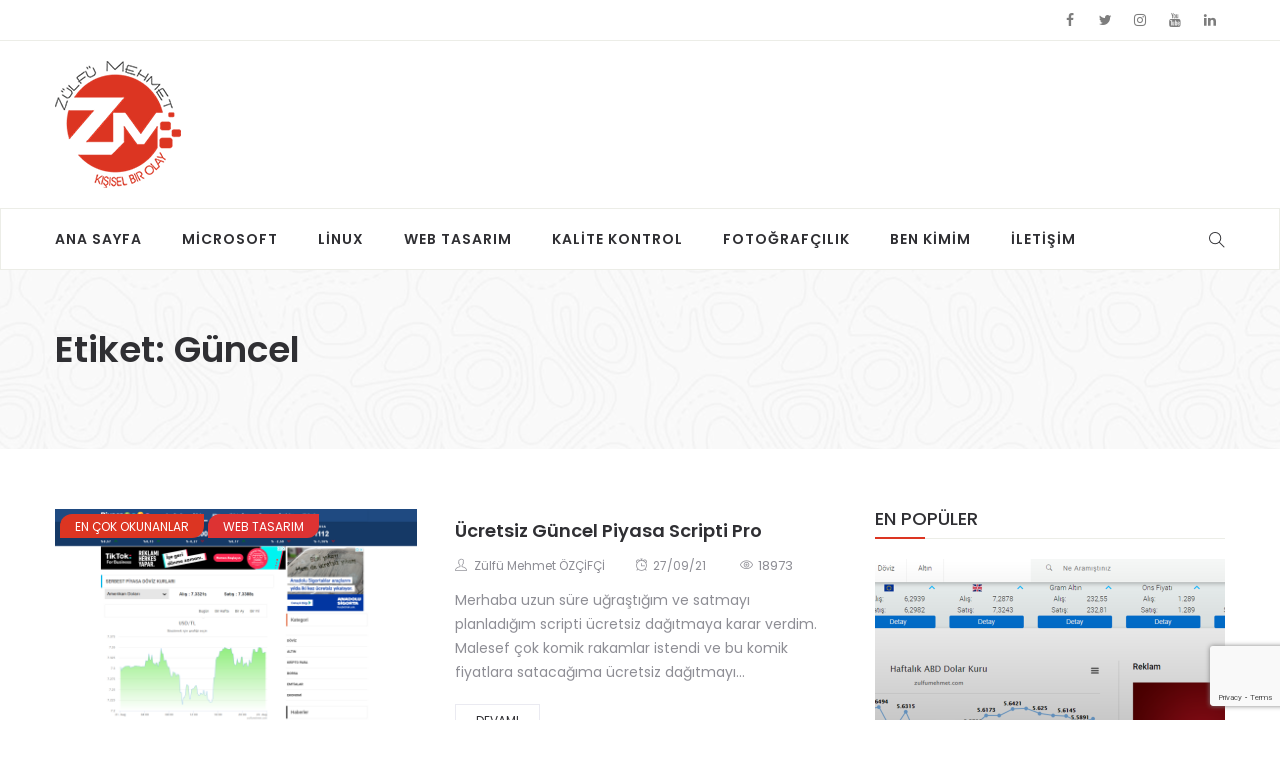

--- FILE ---
content_type: text/html
request_url: https://www.zulfumehmet.com/tag/guncel/
body_size: 14372
content:
<!DOCTYPE html>
<html lang="tr">
<head>
<meta charset="UTF-8">
<meta name="yandex-verification" content="1f76b27169376f3b" />
<meta name="viewport" content="width=device-width">
<link rel="profile" href="http://gmpg.org/xfn/11" />
<link rel="pingback" href="https://www.zulfumehmet.com/xmlrpc.php">
<meta name='robots' content='index, follow, max-image-preview:large, max-snippet:-1, max-video-preview:-1' />
<!-- This site is optimized with the Yoast SEO plugin v26.6 - https://yoast.com/wordpress/plugins/seo/ -->
<title>güncel arşivleri - Zülfü Mehmet</title>
<link rel="canonical" href="https://www.zulfumehmet.com/tag/guncel/" />
<meta property="og:locale" content="tr_TR" />
<meta property="og:type" content="article" />
<meta property="og:title" content="güncel arşivleri - Zülfü Mehmet" />
<meta property="og:url" content="https://www.zulfumehmet.com/tag/guncel/" />
<meta property="og:site_name" content="Zülfü Mehmet" />
<meta name="twitter:card" content="summary_large_image" />
<meta name="twitter:site" content="@zulfumehmeto" />
<script type="application/ld+json" class="yoast-schema-graph">{"@context":"https://schema.org","@graph":[{"@type":"CollectionPage","@id":"https://www.zulfumehmet.com/tag/guncel/","url":"https://www.zulfumehmet.com/tag/guncel/","name":"güncel arşivleri - Zülfü Mehmet","isPartOf":{"@id":"https://www.zulfumehmet.com/#website"},"primaryImageOfPage":{"@id":"https://www.zulfumehmet.com/tag/guncel/#primaryimage"},"image":{"@id":"https://www.zulfumehmet.com/tag/guncel/#primaryimage"},"thumbnailUrl":"https://www.zulfumehmet.com/wp-content/uploads/2021/06/eyEm9f.png?v=1654869833","breadcrumb":{"@id":"https://www.zulfumehmet.com/tag/guncel/#breadcrumb"},"inLanguage":"tr"},{"@type":"ImageObject","inLanguage":"tr","@id":"https://www.zulfumehmet.com/tag/guncel/#primaryimage","url":"https://www.zulfumehmet.com/wp-content/uploads/2021/06/eyEm9f.png?v=1654869833","contentUrl":"https://www.zulfumehmet.com/wp-content/uploads/2021/06/eyEm9f.png?v=1654869833","width":1920,"height":1080},{"@type":"BreadcrumbList","@id":"https://www.zulfumehmet.com/tag/guncel/#breadcrumb","itemListElement":[{"@type":"ListItem","position":1,"name":"Ana sayfa","item":"https://www.zulfumehmet.com/"},{"@type":"ListItem","position":2,"name":"güncel"}]},{"@type":"WebSite","@id":"https://www.zulfumehmet.com/#website","url":"https://www.zulfumehmet.com/","name":"Zülfü Mehmet","description":"Kişisel Bir Olay","publisher":{"@id":"https://www.zulfumehmet.com/#organization"},"potentialAction":[{"@type":"SearchAction","target":{"@type":"EntryPoint","urlTemplate":"https://www.zulfumehmet.com/?s={search_term_string}"},"query-input":{"@type":"PropertyValueSpecification","valueRequired":true,"valueName":"search_term_string"}}],"inLanguage":"tr"},{"@type":"Organization","@id":"https://www.zulfumehmet.com/#organization","name":"Zülfü Mehmet","url":"https://www.zulfumehmet.com/","logo":{"@type":"ImageObject","inLanguage":"tr","@id":"https://www.zulfumehmet.com/#/schema/logo/image/","url":"https://www.zulfumehmet.com/wp-content/uploads/2017/04/logo00150.png","contentUrl":"https://www.zulfumehmet.com/wp-content/uploads/2017/04/logo00150.png","width":149,"height":150,"caption":"Zülfü Mehmet"},"image":{"@id":"https://www.zulfumehmet.com/#/schema/logo/image/"},"sameAs":["https://www.facebook.com/zulfuozcifci","https://x.com/zulfumehmeto","https://www.instagram.com/zulfuozcifci/","https://www.youtube.com/zulfumehmetozcifci"]}]}</script>
<!-- / Yoast SEO plugin. -->
<link rel='dns-prefetch' href='//fonts.googleapis.com' />
<link rel="alternate" type="application/rss+xml" title="Zülfü Mehmet &raquo; akışı" href="https://www.zulfumehmet.com/feed/" />
<link rel="alternate" type="application/rss+xml" title="Zülfü Mehmet &raquo; yorum akışı" href="https://www.zulfumehmet.com/comments/feed/" />
<link rel="alternate" type="application/rss+xml" title="Zülfü Mehmet &raquo; güncel etiket akışı" href="https://www.zulfumehmet.com/tag/guncel/feed/" />
<style type="text/css">
.wp-pagenavi{float:left !important; }
</style>
<style id='wp-img-auto-sizes-contain-inline-css' type='text/css'>
img:is([sizes=auto i],[sizes^="auto," i]){contain-intrinsic-size:3000px 1500px}
/*# sourceURL=wp-img-auto-sizes-contain-inline-css */
</style>
<!-- <link rel='stylesheet' id='css-0-css' href='https://www.zulfumehmet.com/wp-content/mmr/57300fa4-1767074510.min.css' type='text/css' media='all' /> -->
<link rel="stylesheet" type="text/css" href="//www.zulfumehmet.com/wp-content/cache/wpfc-minified/6o3ivfe6/ordj.css" media="all"/>
<style id='css-0-inline-css' type='text/css'>
/*wp_block_styles_on_demand_placeholder:696fef38bd070*/
/*# sourceURL=css-0-inline-css */
</style>
<!-- <link rel='stylesheet' id='css-1-css' href='https://www.zulfumehmet.com/wp-content/mmr/42594155-1767074479.min.css' type='text/css' media='all' /> -->
<link rel="stylesheet" type="text/css" href="//www.zulfumehmet.com/wp-content/cache/wpfc-minified/9l9j59d8/ordj.css" media="all"/>
<link crossorigin="anonymous" rel='stylesheet' id='boal_fonts-css' href='https://fonts.googleapis.com/css?family=Poppins%3A300%2C400%2C500%2C600%2C700&#038;subset=latin%2Clatin-ext' type='text/css' media='all' />
<!-- <link rel='stylesheet' id='css-2-css' href='https://www.zulfumehmet.com/wp-content/mmr/fd5b2200-1734852255.min.css' type='text/css' media='all' /> -->
<link rel="stylesheet" type="text/css" href="//www.zulfumehmet.com/wp-content/cache/wpfc-minified/d4xfd6v2/ordj.css" media="all"/>
<style id='css-2-inline-css' type='text/css'>
.btn-outline .badge,
.btn-inverse,
.btn-inverse:hover, .btn-inverse:focus, .btn-inverse:active, .btn-inverse.active,
.open .btn-inverse.dropdown-toggle,
.btn-inverse.disabled, .btn-inverse.disabled:hover, .btn-inverse.disabled:focus, .btn-inverse.disabled:active, .btn-inverse.disabled.active, .btn-inverse[disabled], .btn-inverse[disabled]:hover, .btn-inverse[disabled]:focus, .btn-inverse[disabled]:active, .btn-inverse[disabled].active, fieldset[disabled] .btn-inverse, fieldset[disabled] .btn-inverse:hover, fieldset[disabled] .btn-inverse:focus, fieldset[disabled] .btn-inverse:active, fieldset[disabled] .btn-inverse.active,
.btn-varian,
.open .button.dropdown-toggle,
.button.single_add_to_cart_button:hover, .button.single_add_to_cart_button:focus, .button.single_add_to_cart_button:active, .button.single_add_to_cart_button.active ,
.page-content .vc_btn3.vc_btn3-style-custom ,
.page-content .vc_btn3.vc_btn3-style-custom:hover, .page-content .vc_btn3.vc_btn3-style-custom:focus, .page-content .vc_btn3.vc_btn3-style-custom:active, .page-content .vc_btn3.vc_btn3-style-custom.active ,
.add_to_cart_button .badge, .button.product_type_simple .badge ,
.added_to_cart .badge,
#loadmore-button:hover,
.yith-wcwl-wishlistexistsbrowse a:after ,
.quick-view a ,
.btn-checkout ,
.btn-order,
.slick-prev:hover,
.slick-next:hover,
.na-cart .icon-cart .mini-cart-items,
#cart-panel-loader > *:before,
#calendar_wrap #today ,
.expand-icon:hover::after, .expand-icon:hover::before,
.boal_icon:hover .boal_icon-bar,
.scrollup:hover,
.product-image.loading::before,
.widget_layered_nav ul li.chosen > a:before, .widget_layered_nav_filters ul li.chosen > a:before,
.widget_layered_nav ul li a:hover:before, .widget_layered_nav_filters ul li a:hover:before,
.onsale,
.list-view .add_to_cart_button,
.list-view .add_to_cart_button:hover, .list-view .add_to_cart_button:focus,
.product-detail-wrap .product-nav .fa:hover,
.variations_form.cart .att_label:hover, .variations_form.cart .att_label.selected,
.blog-recent-post .na-grid .bg_gradients > a ,
.box-list .link-more a:hover,
.post-format .ti-control-play:hover, .post-format .ti-camera:hover, .post-format .ti-headphone:hover, .post-format .ti-quote-left:hover,
.tags a:hover,
div.affect-border:before, div.affect-border:after,
div.affect-border-inner:before,
div.affect-border-inner:after,
.nano > .nano-pane > .nano-slider,
.btn-primary,.btn-primary:hover,
.entry_pagination .page-numbers:hover i,.post-tran .post-cat a,.post-cat a:before,
.btn-variant:hover, .btn-variant:focus, .btn-variant:active, .btn-variant.active,
.btn-read:hover,
.box-videos .video-horizontal .slick-prev,
.box-videos .video-horizontal .slick-next,
.post-cat a,
.newsletters .btn-newsletter:hover,
.widgettitle::after,
.box-title::after,
.sidebar .widget_tabs_post .widget-title li.active a:after,
button, html input[type="button"], input[type="reset"], input[type="submit"],
input[type="submit"]:hover, input[type="submit"]:focus, input[type="submit"]:active
{
background-color: #dc3522;
}
.link:hover,
a:hover, a:focus,
.tags-list a:hover, .tagcloud a:hover,
.btn-outline,
.btn-outline:hover, .btn-outline:focus, .btn-outline:active, .btn-outline.active,
.open .btn-outline.dropdown-toggle,
.btn-inverse .badge,
.btn-variant .badge,
.add_to_cart_button, .button.product_type_simple,
.add_to_cart_button:hover, .add_to_cart_button:focus, .add_to_cart_button:active, .add_to_cart_button.active, .button.product_type_simple:hover, .button.product_type_simple:focus, .button.product_type_simple:active, .button.product_type_simple.active,
.open .add_to_cart_button.dropdown-toggle, .open .button.product_type_simple.dropdown-toggle,
.added_to_cart,
.added_to_cart:hover, .added_to_cart:focus, .added_to_cart:active, .added_to_cart.active,
.open .added_to_cart.dropdown-toggle,
.nav-tabs > li.active > a ,
.nav-tabs > li.active > a, .nav-tabs > li.active > a:hover, .nav-tabs > li.active > a:focus,
.na-filter-wrap #na-filter .widget .na-ajax-load a:hover ,
.na-filter-wrap .chosen,
.na-filter-wrap .na-remove-attribute,
.btn-mini-search:hover,
#na-menu-primary ul.mega-menu > li > a:hover, #na-menu-primary ul.mega-menu > li > a:focus,
#na-menu-primary ul.mega-menu > li[class*="mega-current-"] > a,
#na-menu-primary ul.mega-menu > li[class*="mega-current-"] > a:before,
#na-menu-primary ul > li:hover[class*="-has-children"] > a:before ,
#na-menu-primary ul > li > a:hover, #na-menu-primary ul > li > a:focus,
#na-menu-primary ul > li > ul li[class*="-has-children"]:hover:after,
#na-menu-primary .product-details a:hover ,
#na-top-navbar #language-switch ul > li span:hover,
.currency_switcher .woocommerce-currency-switcher-form .dd-selected-text:hover, .currency_switcher .woocommerce-currency-switcher-form .dd-option-text:hover,
#cart-panel-loader > *:before,
.cart-header .close:hover ,
.woocommerce-tabs li.resp-tab-item.active,
.woocommerce-tabs li.resp-tab-item.active a ,
.woocommerce-tabs .resp-tabs-list li a:hover,
.alert a,
.share-links .count-share:hover ,
.share-links .count-share i,
#sb_instagram #sbi_load .fa, #sb_instagram .sbi_follow_btn .fa,
.menu-drawer #na-menu-primary ul.mega-menu > li > a:hover,
.menu-vertical #na-menu-primary ul.mega-menu > li > a:hover,
.sidebar a:hover,
.sidebar ul li.current-cat > a,
.sidebar #recentcomments li > a,
#na-footer .footer-bottom .coppy-right a:hover ,
.page-cart .product-name a,
.contact .fa,
.woocommerce-thankyou-order-received:before,
.woocommerce #content table.wishlist_table.cart a.remove:hover,
#boal-quickview .price,
.product-image.loading::after,
.product-image.loading::before ,
.is-active > a,
#boal-top-navbar a:hover, #boal-top-navbar a:focus ,
#boal-top-navbar .topbar-left a:hover,
#na-footer ul li a:hover ,
.widget_layered_nav ul li.chosen, .widget_layered_nav_filters ul li.chosen,
.widget_layered_nav ul li.chosen > a, .widget_layered_nav_filters ul li.chosen > a,
.widget_layered_nav ul li:hover .count, .widget_layered_nav_filters ul li:hover .count ,
.widget.recent_blog .entry-title a:hover,
.name a:hover ,
.price,
.price ins,
.list-view .price,
.product-detail-wrap .price,
.product-detail-wrap .product_meta > * span:hover, .product-detail-wrap .product_meta > * a:hover,
.cart .quantity .input-group-addon:hover ,
.woocommerce-tabs #reviews .bypostauthor .comment-text .meta > strong,
.sidebar .widget_tabs_post .widget-title li.active a,
.sidebar .widget_tabs_post .widget-title li a:hover, .sidebar .widget_tabs_post .widget-title li a:focus, .sidebar .widget_tabs_post .widget-title li a:active ,
.widget.about .boal-social-icon a:hover,
.widget-product .group-title .link-cat:hover,
.post-list .entry-header .posted-on a:hover,
.post-list .author strong:hover,
.box-list .name-category,
.box-list .name-category > a,
.post-cat ,
.entry-title > a:hover,
.entry-avatar .author-title,
.entry-avatar .author-link,
.post-comment .fa,
#comments .text-user > a,
.post-related .author-link:hover,
.item-related .post-title > a:hover ,
.entry_pagination .pagination .fa,
.entry_pagination .pagination .page-numbers:hover .fa ,
.entry_pagination .page-numbers i,
.entry_pagination .page-numbers:hover ,
.entry_pagination .page-numbers .btn-prev,
.entry_pagination .page-numbers .btn-next,
.entry-content a,
.pagination .current,.post-list .article-meta a:hover,.pagination .nav-links a:hover,
.newsletters .btn-newsletter,
.post-grid .article-meta a:hover,
.wrapper-filter li.active .cat-item,
.article-meta a:hover,
#na-menu-primary ul > li.current-menu-item > a,
.post-tran .entry-title a:hover,
#na-menu-primary ul > li.current-menu-item[class*="-has-children"] > a:before,
.posted-on:hover i,
#na-menu-primary ul > li.current-menu-item:hover > a, #na-menu-primary ul > li.current-menu-item:focus > a,
.video-trans .entry-title a:hover,
.button:hover, .button:focus, .button:active, .button.active,
.sidebar .widget_tabs_post .widget-title li.active a:hover, .sidebar .widget_tabs_post .widget-title li.active a:focus, .sidebar .widget_tabs_post .widget-title li.active a:active,
.byline:hover i
{
color: #dc3522;
}
.btn-outline,
.btn-outline:hover, .btn-outline:focus, .btn-outline:active, .btn-outline.active,
.open .btn-outline.dropdown-toggle,
.btn-outline.disabled, .btn-outline.disabled:hover, .btn-outline.disabled:focus, .btn-outline.disabled:active, .btn-outline.disabled.active, .btn-outline[disabled], .btn-outline[disabled]:hover, .btn-outline[disabled]:focus, .btn-outline[disabled]:active, .btn-outline[disabled].active, fieldset[disabled] .btn-outline, fieldset[disabled] .btn-outline:hover, fieldset[disabled] .btn-outline:focus, fieldset[disabled] .btn-outline:active, fieldset[disabled] .btn-outline.active,
.btn-inverse,
.btn-inverse:hover, .btn-inverse:focus, .btn-inverse:active, .btn-inverse.active,
.open .btn-inverse.dropdown-toggle,.button.active ,
.open .button.dropdown-toggle,
.form-control:focus,
.searchform .form-control:focus, .woocommerce-product-search .form-control:focus,
.page-links span.page-numbers:hover ,
.list-view .add_to_cart_button,
.list-view .add_to_cart_button:hover, .list-view .add_to_cart_button:focus,
#loadmore-button:hover,
.button.single_add_to_cart_button:hover, .button.single_add_to_cart_button:focus, .button.single_add_to_cart_button:active, .button.single_add_to_cart_button.active,
.page-content .vc_btn3.vc_btn3-style-custom,
.page-content .vc_btn3.vc_btn3-style-custom:hover, .page-content .vc_btn3.vc_btn3-style-custom:focus, .page-content .vc_btn3.vc_btn3-style-custom:active, .page-content .vc_btn3.vc_btn3-style-custom.active,
.btn-checkout ,
.btn-order,
.woocommerce-tabs li.resp-tab-item.active,
.product-block.border:hover ,
.variations_form.cart .att_img:hover > img, .variations_form.cart .att_img.selected > img,
.post-format .ti-control-play:hover, .post-format .ti-camera:hover, .post-format .ti-headphone:hover, .post-format .ti-quote-left:hover,
blockquote,.btn-primary,
.btn-variant:hover, .btn-variant:focus, .btn-variant:active, .btn-variant.active,
.btn-read:hover,
.newsletters .btn-newsletter:hover,.button.active,
input[type="submit"], input[type="submit"]:hover
{
border-color: #dc3522;
}
.post-tran .post-cat a:hover{
color:white;
}
/*# sourceURL=css-2-inline-css */
</style>
<!-- <link rel='stylesheet' id='css-3-css' href='https://www.zulfumehmet.com/wp-content/mmr/58bc0783-1589482326.min.css' type='text/css' media='all' /> -->
<script src='//www.zulfumehmet.com/wp-content/cache/wpfc-minified/duw5crr4/ordj.js' type="text/javascript"></script>
<!-- <script type="text/javascript" src="https://www.zulfumehmet.com/wp-content/mmr/46ba0652-1767074355.min.js" id="js-4-js"></script> -->
<script type="text/javascript" id="js-4-js-after">
/* <![CDATA[ */
wp.i18n.setLocaleData( { 'text direction\u0004ltr': [ 'ltr' ] } );
//# sourceURL=js-4-js-after
/* ]]> */
</script>
<script src='//www.zulfumehmet.com/wp-content/cache/wpfc-minified/fdylmslm/ordj.js' type="text/javascript"></script>
<!-- <script type="text/javascript" src="https://www.zulfumehmet.com/wp-content/mmr/af820af2-1726402250.min.js" id="js-5-js"></script> -->
<!-- <script type="text/javascript" src="https://www.zulfumehmet.com/wp-content/mmr/96b9214f-1767074355.min.js" id="js-6-js"></script> -->
<link rel="https://api.w.org/" href="https://www.zulfumehmet.com/wp-json/" /><link rel="alternate" title="JSON" type="application/json" href="https://www.zulfumehmet.com/wp-json/wp/v2/tags/462" /><link rel="EditURI" type="application/rsd+xml" title="RSD" href="https://www.zulfumehmet.com/xmlrpc.php?rsd" />
<meta name="generator" content="WordPress 6.9" />
<!-- <script type="text/javascript" src="https://www.zulfumehmet.com/wp-content/plugins/ilightbox/scripts/jquery.mousewheel.js" id="jquery.mousewheel-js"></script> -->
<!-- <script type="text/javascript" src="https://www.zulfumehmet.com/wp-content/plugins/ilightbox/scripts/jquery.requestAnimationFrame.js" id="jquery.requestAnimationFrame-js"></script> -->
<!-- <script type="text/javascript" src="https://www.zulfumehmet.com/wp-content/plugins/ilightbox/scripts/ilightbox.packed.js" id="ilightbox-js"></script> -->
<script type="text/javascript" id="ilightbox.init-js-extra">
/* <![CDATA[ */
var ILIGHTBOX = {"options":"%7BinnerToolbar%3A1%2Cshow%3A%7Btitle%3A0%7D%2Ccaption%3A%7Bstart%3A0%7D%2Csocial%3A%7Bstart%3A0%7D%7D","jetPack":"1","nextGEN":"1"};
//# sourceURL=ilightbox.init-js-extra
/* ]]> */
</script>
<script src='//www.zulfumehmet.com/wp-content/cache/wpfc-minified/eszxsxkt/opxg.js' type="text/javascript"></script>
<!-- <script type="text/javascript" src="https://www.zulfumehmet.com/wp-content/plugins/ilightbox/scripts/ilightbox.init.js" id="ilightbox.init-js"></script> -->
<!-- <link rel='stylesheet' id='ilightbox-css' href='https://www.zulfumehmet.com/wp-content/plugins/ilightbox/css/src/css/ilightbox.css' type='text/css' media='all' /> -->
<!-- <link rel='stylesheet' id='ilightbox-css-front-css' href='https://www.zulfumehmet.com/wp-content/plugins/ilightbox/css/ilightbox_front.css' type='text/css' media='all' /> -->
<link rel="stylesheet" type="text/css" href="//www.zulfumehmet.com/wp-content/cache/wpfc-minified/e61vyf85/ovpm.css" media="all"/>
<meta property="fb:app_id" content="" />
<meta property="fb:app_id" content="" />
<style type="text/css">
.wp-pagenavi
{
font-size:12px !important;
}
</style>
<style type="text/css">.recentcomments a{display:inline !important;padding:0 !important;margin:0 !important;}</style><meta name="generator" content="Powered by WPBakery Page Builder - drag and drop page builder for WordPress."/>
<!--[if lte IE 9]><link rel="stylesheet" type="text/css" href="https://www.zulfumehmet.com/wp-content/plugins/js_composer/assets/css/vc_lte_ie9.min.css" media="screen"><![endif]--><!-- Bu URL için kullanılabilir bir amphtml sürümü yok. --><link rel="icon" href="https://www.zulfumehmet.com/wp-content/uploads/2016/10/favicon.ico" sizes="32x32" />
<link rel="icon" href="https://www.zulfumehmet.com/wp-content/uploads/2016/10/favicon.ico" sizes="192x192" />
<link rel="apple-touch-icon" href="https://www.zulfumehmet.com/wp-content/uploads/2016/10/favicon.ico" />
<meta name="msapplication-TileImage" content="https://www.zulfumehmet.com/wp-content/uploads/2016/10/favicon.ico" />
<noscript><style type="text/css"> .wpb_animate_when_almost_visible { opacity: 1; }</style></noscript>	<script async src="https://pagead2.googlesyndication.com/pagead/js/adsbygoogle.js?client=ca-pub-1000738755084616"
crossorigin="anonymous"></script>
</head>
<body class="archive tag tag-guncel tag-462 wp-embed-responsive wp-theme-boal wpb-js-composer js-comp-ver-5.7 vc_responsive">
<div id="page" class="wrapper site">
<div class="canvas-overlay"></div>
<header id="masthead" class="site-header header-left">
<div id="boal-header">
<div class="header-topbar">
<div id="boal-top-navbar" class="top-navbar">
<div class="container">
<div class="row">
<div class="topbar-left col-xs-12 col-sm-6 col-md-6">
<div class="na-topbar clearfix">
<nav id="na-top-navigation" class="collapse navbar-collapse">
</nav>
</div>
</div>
<div class="topbar-right hidden-xs col-sm-6 col-md-6 clearfix">
<div id="boal_social-2" class="widget first boal_social"><div class="boal-social-icon clearfix"><a href="https://www.facebook.com/zulfuozcifci" target="_blank" title="ion-social-facebook" class="ion-social-facebook"><i class="fa fa-facebook"></i></a><a href="https://twitter.com/zulfumehmeto" target="_blank" title="ion-social-twitter" class="ion-social-twitter"><i class="fa fa-twitter"></i></a><a href="https://www.instagram.com/zulfuozcifci/" target="_blank" title="ion-social-instagram" class="ion-social-instagram"><i class="fa fa-instagram"></i></a><a href="https://www.youtube.com/channel/UCXUi6eLVzvFjvOC-A9KBUfw" target="_blank" title="ion-social-youtube" class="ion-social-youtube"><i class="fa fa-youtube"></i></a><a href="https://www.linkedin.com/in/z%C3%BClf%C3%BC-mehmet-%C3%B6z%C3%A7if%C3%A7i-53a598b7/" target="_blank" title="ion-social-linkedin" class="ion-social-linkedin"><i class="fa fa-linkedin"></i></a></div></div>            </div>
</div>
</div>
</div>        </div>
<div class="header-content-logo container">
<div class="site-logo" id="logo">
<a href="https://www.zulfumehmet.com/" rel="home">
<img src="https://www.zulfumehmet.com/wp-content/uploads/2017/09/logo00127.png" alt="Zülfü Mehmet" />
</a>
</div>
<div class="header-middle">
<div id="block-12" class="widget first widget_block"><script async src="https://pagead2.googlesyndication.com/pagead/js/adsbygoogle.js?client=ca-pub-1000738755084616"
crossorigin="anonymous"></script>
<!-- Banner_Ust -->
<ins class="adsbygoogle"
style="display:inline-block;width:728px;height:90px"
data-ad-client="ca-pub-1000738755084616"
data-ad-slot="2503621752"></ins>
<script>
(adsbygoogle = window.adsbygoogle || []).push({});
</script></div>                </div>
</div>
<div class="header-content-right hidden-md hidden-lg">
<div class="searchform-mini searchform-moblie hidden-md hidden-lg">
<button class="btn-mini-search"><i class="ti-search"></i></button>
</div>
<div class="searchform-wrap search-transition-wrap boal-hidden">
<div class="search-transition-inner">
<form method="get"  class="searchform" action="https://www.zulfumehmet.com/">
<div class="input-group">
<input type="text" class="form-control" placeholder="Aranacak kelime ... " value="" name="s" />
<span class="input-group-btn">
<button class="btn btn-primary"><i class="ti-search"></i></button>
</span>
</div>
</form>                    <button class="btn-mini-close pull-right"><i class="fa fa-close"></i></button>
</div>
</div>
</div>
<div class="header-content bar header-fixed">
<div class="boal-header-content container">
<!-- Menu-->
<div id="na-menu-primary" class="nav-menu clearfix">
<nav class="text-center na-menu-primary clearfix">
<ul id="menu-ana-menu" class="nav navbar-nav na-menu mega-menu"><li id="menu-item-5047" class="menu-item menu-item-type-post_type menu-item-object-page menu-item-home menu-item-5047"><a href="https://www.zulfumehmet.com/">Ana Sayfa</a></li>
<li id="menu-item-2143" class="menu-item menu-item-type-taxonomy menu-item-object-category menu-item-2143"><a href="https://www.zulfumehmet.com/category/microsoft/">Microsoft</a></li>
<li id="menu-item-2144" class="menu-item menu-item-type-taxonomy menu-item-object-category menu-item-2144"><a href="https://www.zulfumehmet.com/category/linux/">Linux</a></li>
<li id="menu-item-2145" class="menu-item menu-item-type-taxonomy menu-item-object-category menu-item-2145"><a href="https://www.zulfumehmet.com/category/web-tasarim/">Web Tasarım</a></li>
<li id="menu-item-2274" class="menu-item menu-item-type-taxonomy menu-item-object-category menu-item-2274"><a href="https://www.zulfumehmet.com/category/kalite-kontrol/">Kalite Kontrol</a></li>
<li id="menu-item-2128" class="menu-item menu-item-type-taxonomy menu-item-object-category menu-item-2128"><a href="https://www.zulfumehmet.com/category/fotografcilik/">Fotoğrafçılık</a></li>
<li id="menu-item-2147" class="menu-item menu-item-type-post_type menu-item-object-page menu-item-2147"><a href="https://www.zulfumehmet.com/ben-kimim/">Ben Kimim</a></li>
<li id="menu-item-2130" class="menu-item menu-item-type-post_type menu-item-object-page menu-item-2130"><a href="https://www.zulfumehmet.com/iletisim/">İletişim</a></li>
</ul>                        </nav>
</div>
<!--Seacrch & Cart-->
<div class="header-content-right">
<div class="searchform-mini ">
<button class="btn-mini-search"><i class="ti-search"></i></button>
</div>
<div class="searchform-wrap search-transition-wrap boal-hidden">
<div class="search-transition-inner">
<form method="get"  class="searchform" action="https://www.zulfumehmet.com/">
<div class="input-group">
<input type="text" class="form-control" placeholder="Aranacak kelime ... " value="" name="s" />
<span class="input-group-btn">
<button class="btn btn-primary"><i class="ti-search"></i></button>
</span>
</div>
</form>                                <button class="btn-mini-close pull-right"><i class="fa fa-close"></i></button>
</div>
</div>
</div>
</div>
</div>
</div>
</header><!-- .site-header -->    <div id="content" class="site-content">
<div class="wrap-content" role="main">
<div class="cat-header clearfix" >
<div class="container">
<h1 class="title-page">
Etiket: <span>güncel</span>                    </h1>
<div class="description-page 1">
</div>
</div>
</div>
<div class="container wrap-content-inner">
<div class="row content-category">
<div class="main-content col-sx-12 col-sm-12 col-md-8 col-lg-8">
<div class="archive-blog row description-show">
<div class="rows">
<div class="item-post col-md-12">
<article  class="post-item post-list clearfix post-4509 post type-post status-publish format-standard has-post-thumbnail hentry category-en-cok-okunanlar category-web-tasarim tag-bot tag-doviz tag-guncel tag-php tag-scripti">
<div class="article-image">
<div class="post-image">
<span class="bgr-item"></span>
<a href="https://www.zulfumehmet.com/ucretsiz-guncel-piyasa-scripti-pro/">
<img  class="lazy" src="https://www.zulfumehmet.com/wp-content/themes/boal/assets/images/layzyload-list.jpg" data-src="https://www.zulfumehmet.com/wp-content/uploads/2021/06/eyEm9f-370x280.png?v=1654869833" width="370" height="280" alt="post-image"/>
</a>
<div class="social share-links clearfix">
<ul class="social-icons list-unstyled list-inline">
<li class="social-item facebook">
<a href="http://www.facebook.com/sharer.php?u=https://www.zulfumehmet.com/ucretsiz-guncel-piyasa-scripti-pro/" title="facebook" class="post_share_facebook facebook" onclick="javascript:window.open(this.href,'', 'menubar=no,toolbar=no,resizable=yes,scrollbars=yes,height=220,width=600');return false;">
<i class="fa fa-facebook"></i>
</a>
</li>
<li class="social-item twitter">
<a href="https://twitter.com/share?url=https://www.zulfumehmet.com/ucretsiz-guncel-piyasa-scripti-pro/" title="twitter" onclick="javascript:window.open(this.href,'', 'menubar=no,toolbar=no,resizable=yes,scrollbars=yes,height=260,width=600');return false;" class="product_share_twitter twitter">
<i class="fa fa-twitter"></i>
</a>
</li>
<li class="social-item linkedin">
<a href="https://www.linkedin.com/shareArticle?mini=true&url=https://www.zulfumehmet.com/ucretsiz-guncel-piyasa-scripti-pro/&title=linkedin&summary=Ücretsiz Güncel Piyasa Scripti Pro&source=Ücretsiz Güncel Piyasa Scripti Pro">
<i class="fa fa-linkedin"></i>
</a>
</li>
<li class="social-item pinterest">
<a href="http://pinterest.com/pin/create/button/?url=https://www.zulfumehmet.com/ucretsiz-guncel-piyasa-scripti-pro/&media=https://www.zulfumehmet.com/wp-content/uploads/2021/06/eyEm9f.png&description=Ücretsiz Güncel Piyasa Scripti Pro" title="pinterest" class="pinterest">
<i class="fa fa-pinterest"></i>
</a>
</li>
</ul>
</div>
</div>
<span class="post-cat ">                <a href="https://www.zulfumehmet.com/category/en-cok-okunanlar/"   title="" >En Çok Okunanlar</a>
<a href="https://www.zulfumehmet.com/category/web-tasarim/" style  = background:#dd3333 title="" >Web Tasarım</a>
</span>
</div>
<div class="article-content ">
<div class="entry-header clearfix">
<header class="entry-header-title">
<h3 class="entry-title"><a href="https://www.zulfumehmet.com/ucretsiz-guncel-piyasa-scripti-pro/" rel="bookmark">Ücretsiz Güncel Piyasa Scripti Pro</a></h3>            </header>
</div>
<div class="article-meta clearfix">
<span class="byline"><i class="ti-user" aria-hidden="true"></i><span class="author vcard"><span class="screen-reader-text">Author </span><a class="url fn n" href="https://www.zulfumehmet.com/author/zulfumehmet/">Zülfü Mehmet ÖZÇİFÇİ</a></span></span><span class="posted-on"><i class="ti-alarm-clock" aria-hidden="true"></i><span class="screen-reader-text">Posted on </span><a href="https://www.zulfumehmet.com/ucretsiz-guncel-piyasa-scripti-pro/" rel="bookmark"><time class="entry-date published" datetime="2021-09-27T11:05:13+03:00">27/09/21</time><time class="updated" datetime="2023-04-13T09:56:28+03:00">13/04/23</time></a></span>
<span class="total-view">
<i class="ti-eye"></i> 18973		</span>
</div>
<div class="entry-content">
<div>
Merhaba uzun süre uğraştığım ve satmayı planladığım scripti ücretsiz dağıtmaya karar verdim. Malesef çok komik rakamlar istendi ve bu komik fiyatlara satacağıma ücretsiz dağıtmayı...            </div>
</div>
<a  class="btn-read" href="https://www.zulfumehmet.com/ucretsiz-guncel-piyasa-scripti-pro/">Devamı</a>
</div>
</article><!-- #post-## -->
</div>
<div class="item-post col-md-12">
<article  class="post-item post-list clearfix post-4167 post type-post status-publish format-standard has-post-thumbnail hentry category-web-tasarim tag-doviz tag-guncel tag-pdo tag-php tag-script">
<div class="article-image">
<div class="post-image">
<span class="bgr-item"></span>
<a href="https://www.zulfumehmet.com/guncel-doviz-scripti-v-2-0/">
<img  class="lazy" src="https://www.zulfumehmet.com/wp-content/themes/boal/assets/images/layzyload-list.jpg" data-src="https://www.zulfumehmet.com/wp-content/uploads/2019/04/gunceldoviz-370x280.png?v=1654870200" width="370" height="280" alt="post-image"/>
</a>
<div class="social share-links clearfix">
<ul class="social-icons list-unstyled list-inline">
<li class="social-item facebook">
<a href="http://www.facebook.com/sharer.php?u=https://www.zulfumehmet.com/guncel-doviz-scripti-v-2-0/" title="facebook" class="post_share_facebook facebook" onclick="javascript:window.open(this.href,'', 'menubar=no,toolbar=no,resizable=yes,scrollbars=yes,height=220,width=600');return false;">
<i class="fa fa-facebook"></i>
</a>
</li>
<li class="social-item twitter">
<a href="https://twitter.com/share?url=https://www.zulfumehmet.com/guncel-doviz-scripti-v-2-0/" title="twitter" onclick="javascript:window.open(this.href,'', 'menubar=no,toolbar=no,resizable=yes,scrollbars=yes,height=260,width=600');return false;" class="product_share_twitter twitter">
<i class="fa fa-twitter"></i>
</a>
</li>
<li class="social-item linkedin">
<a href="https://www.linkedin.com/shareArticle?mini=true&url=https://www.zulfumehmet.com/guncel-doviz-scripti-v-2-0/&title=linkedin&summary=Güncel Döviz Scripti v 2.0&source=Güncel Döviz Scripti v 2.0">
<i class="fa fa-linkedin"></i>
</a>
</li>
<li class="social-item pinterest">
<a href="http://pinterest.com/pin/create/button/?url=https://www.zulfumehmet.com/guncel-doviz-scripti-v-2-0/&media=https://www.zulfumehmet.com/wp-content/uploads/2019/04/gunceldoviz.png&description=Güncel Döviz Scripti v 2.0" title="pinterest" class="pinterest">
<i class="fa fa-pinterest"></i>
</a>
</li>
</ul>
</div>
</div>
<span class="post-cat ">                <a href="https://www.zulfumehmet.com/category/web-tasarim/" style  = background:#dd3333  title="" >Web Tasarım</a>
</span>
</div>
<div class="article-content ">
<div class="entry-header clearfix">
<header class="entry-header-title">
<h3 class="entry-title"><a href="https://www.zulfumehmet.com/guncel-doviz-scripti-v-2-0/" rel="bookmark">Güncel Döviz Scripti v 2.0</a></h3>            </header>
</div>
<div class="article-meta clearfix">
<span class="byline"><i class="ti-user" aria-hidden="true"></i><span class="author vcard"><span class="screen-reader-text">Author </span><a class="url fn n" href="https://www.zulfumehmet.com/author/zulfumehmet/">Zülfü Mehmet ÖZÇİFÇİ</a></span></span><span class="posted-on"><i class="ti-alarm-clock" aria-hidden="true"></i><span class="screen-reader-text">Posted on </span><a href="https://www.zulfumehmet.com/guncel-doviz-scripti-v-2-0/" rel="bookmark"><time class="entry-date published" datetime="2020-01-07T21:32:29+03:00">07/01/20</time><time class="updated" datetime="2020-01-26T11:33:31+03:00">26/01/20</time></a></span>
<span class="total-view">
<i class="ti-eye"></i> 8562		</span>
</div>
<div class="entry-content">
<div>
Merhaba uzun bir aradan sonra daha önceki  https://www.zulfumehmet.com/guncel-doviz-scripti/ makalemde paylaştığım Güncel Döviz Scriptini güncellemeye karar verdim, akşamları Bektaştan fırsat buldukça scripti geliştirebildiğim kadarıyla geliştirmeye çalıştım....            </div>
</div>
<a  class="btn-read" href="https://www.zulfumehmet.com/guncel-doviz-scripti-v-2-0/">Devamı</a>
</div>
</article><!-- #post-## -->
</div>
<div class="item-post col-md-12">
<article  class="post-item post-list clearfix post-3637 post type-post status-publish format-standard has-post-thumbnail hentry category-web-tasarim tag-bot tag-doviz tag-guncel tag-php tag-scripti">
<div class="article-image">
<div class="post-image">
<span class="bgr-item"></span>
<a href="https://www.zulfumehmet.com/guncel-doviz-scripti/">
<img  class="lazy" src="https://www.zulfumehmet.com/wp-content/themes/boal/assets/images/layzyload-list.jpg" data-src="https://www.zulfumehmet.com/wp-content/uploads/2019/04/gunceldoviz-370x280.png?v=1654870200" width="370" height="280" alt="post-image"/>
</a>
<div class="social share-links clearfix">
<ul class="social-icons list-unstyled list-inline">
<li class="social-item facebook">
<a href="http://www.facebook.com/sharer.php?u=https://www.zulfumehmet.com/guncel-doviz-scripti/" title="facebook" class="post_share_facebook facebook" onclick="javascript:window.open(this.href,'', 'menubar=no,toolbar=no,resizable=yes,scrollbars=yes,height=220,width=600');return false;">
<i class="fa fa-facebook"></i>
</a>
</li>
<li class="social-item twitter">
<a href="https://twitter.com/share?url=https://www.zulfumehmet.com/guncel-doviz-scripti/" title="twitter" onclick="javascript:window.open(this.href,'', 'menubar=no,toolbar=no,resizable=yes,scrollbars=yes,height=260,width=600');return false;" class="product_share_twitter twitter">
<i class="fa fa-twitter"></i>
</a>
</li>
<li class="social-item linkedin">
<a href="https://www.linkedin.com/shareArticle?mini=true&url=https://www.zulfumehmet.com/guncel-doviz-scripti/&title=linkedin&summary=Güncel Döviz Scripti&source=Güncel Döviz Scripti">
<i class="fa fa-linkedin"></i>
</a>
</li>
<li class="social-item pinterest">
<a href="http://pinterest.com/pin/create/button/?url=https://www.zulfumehmet.com/guncel-doviz-scripti/&media=https://www.zulfumehmet.com/wp-content/uploads/2019/04/gunceldoviz.png&description=Güncel Döviz Scripti" title="pinterest" class="pinterest">
<i class="fa fa-pinterest"></i>
</a>
</li>
</ul>
</div>
</div>
<span class="post-cat ">                <a href="https://www.zulfumehmet.com/category/web-tasarim/" style  = background:#dd3333  title="" >Web Tasarım</a>
</span>
</div>
<div class="article-content ">
<div class="entry-header clearfix">
<header class="entry-header-title">
<h3 class="entry-title"><a href="https://www.zulfumehmet.com/guncel-doviz-scripti/" rel="bookmark">Güncel Döviz Scripti</a></h3>            </header>
</div>
<div class="article-meta clearfix">
<span class="byline"><i class="ti-user" aria-hidden="true"></i><span class="author vcard"><span class="screen-reader-text">Author </span><a class="url fn n" href="https://www.zulfumehmet.com/author/zulfumehmet/">Zülfü Mehmet ÖZÇİFÇİ</a></span></span><span class="posted-on"><i class="ti-alarm-clock" aria-hidden="true"></i><span class="screen-reader-text">Posted on </span><a href="https://www.zulfumehmet.com/guncel-doviz-scripti/" rel="bookmark"><time class="entry-date published" datetime="2019-04-06T16:41:13+03:00">06/04/19</time><time class="updated" datetime="2019-04-07T07:36:48+03:00">07/04/19</time></a></span>
<span class="total-view">
<i class="ti-eye"></i> 10911		</span>
</div>
<div class="entry-content">
<div>
Merhaba geliştirmek amaçlı yazdığım Güncel döviz scriptini paylaşma zamanı geldi. Daha çok eksikleri olsa da işe yarar bir script olacaktır. Siz de geliştirebilirsiniz scripti....            </div>
</div>
<a  class="btn-read" href="https://www.zulfumehmet.com/guncel-doviz-scripti/">Devamı</a>
</div>
</article><!-- #post-## -->
</div>
</div>
</div>
</div>
<div id="archive-sidebar" class="sidebar sidebar-right  col-sx-12 col-sm-12 col-md-4 col-lg-4 archive-sidebar">
<div class="content-inner">
<aside id="slider_post-4" class="widget widget_slider_post"><h2 class="widgettitle">EN POPÜLER</h2>
<!-- Tab panes -->
<div class="archive-blog article-carousel" data-rtl="true"  data-table="1" data-number="1" data-mobile = "1" data-mobilemin = "1" data-dots="false" data-arrows="true">
<article class="post-item post-tran clearfix post-4167 post type-post status-publish format-standard has-post-thumbnail hentry category-web-tasarim tag-doviz tag-guncel tag-pdo tag-php tag-script">
<div class="article-image">
<div class="post-image">
<a href=" https://www.zulfumehmet.com/guncel-doviz-scripti-v-2-0/">
<img  class="lazy" src="https://www.zulfumehmet.com/wp-content/themes/boal/assets/images/layzyload-trans-vertical.jpg"  data-src="https://www.zulfumehmet.com/wp-content/uploads/2019/04/gunceldoviz-350x370.png?v=1654870200" alt="post-image"/>
</a>
</div>
</div>
<span class="bg-rgb"></span>
<div class="article-content ">
<div class="article-content-inner">
<div class="entry-header clearfix">
<header class="entry-header-title">
<span class="post-cat">                <a href="https://www.zulfumehmet.com/category/web-tasarim/" style  = background:#dd3333  title="" >Web Tasarım</a>
</span>
<h3 class="entry-title"><a href="https://www.zulfumehmet.com/guncel-doviz-scripti-v-2-0/" rel="bookmark">Güncel Döviz Scripti v 2.0</a></h3>                    <div class="article-meta clearfix">
<span class="byline"><i class="ti-user" aria-hidden="true"></i><span class="author vcard"><span class="screen-reader-text">Author </span><a class="url fn n" href="https://www.zulfumehmet.com/author/zulfumehmet/">Zülfü Mehmet ÖZÇİFÇİ</a></span></span><span class="posted-on"><i class="ti-alarm-clock" aria-hidden="true"></i><span class="screen-reader-text">Posted on </span><a href="https://www.zulfumehmet.com/guncel-doviz-scripti-v-2-0/" rel="bookmark"><time class="entry-date published" datetime="2020-01-07T21:32:29+03:00">07/01/20</time><time class="updated" datetime="2020-01-26T11:33:31+03:00">26/01/20</time></a></span>
<span class="total-view">
<i class="ti-eye"></i> 8562		</span>
</div>
</header>
</div>
</div>
</div>
</article><!-- #post-## -->
<article class="post-item post-tran clearfix post-3657 post type-post status-publish format-standard has-post-thumbnail hentry category-web-tasarim tag-aktarma tag-excel tag-query tag-tableexportjs tag-tablo tag-tasima">
<div class="article-image">
<div class="post-image">
<a href=" https://www.zulfumehmet.com/tableexportjs-ile-tablolarinizi-excele-aktarma/">
<img  class="lazy" src="https://www.zulfumehmet.com/wp-content/themes/boal/assets/images/layzyload-trans-vertical.jpg"  data-src="https://www.zulfumehmet.com/wp-content/uploads/2019/05/tabloexport-350x370.png?v=1654870188" alt="post-image"/>
</a>
</div>
</div>
<span class="bg-rgb"></span>
<div class="article-content ">
<div class="article-content-inner">
<div class="entry-header clearfix">
<header class="entry-header-title">
<span class="post-cat">                <a href="https://www.zulfumehmet.com/category/web-tasarim/" style  = background:#dd3333  title="" >Web Tasarım</a>
</span>
<h3 class="entry-title"><a href="https://www.zulfumehmet.com/tableexportjs-ile-tablolarinizi-excele-aktarma/" rel="bookmark">TableExportJS ile Tablolarınızı Excele Aktarma</a></h3>                    <div class="article-meta clearfix">
<span class="byline"><i class="ti-user" aria-hidden="true"></i><span class="author vcard"><span class="screen-reader-text">Author </span><a class="url fn n" href="https://www.zulfumehmet.com/author/zulfumehmet/">Zülfü Mehmet ÖZÇİFÇİ</a></span></span><span class="posted-on"><i class="ti-alarm-clock" aria-hidden="true"></i><span class="screen-reader-text">Posted on </span><a href="https://www.zulfumehmet.com/tableexportjs-ile-tablolarinizi-excele-aktarma/" rel="bookmark"><time class="entry-date published" datetime="2019-05-12T16:37:31+03:00">12/05/19</time><time class="updated" datetime="2019-05-12T16:52:44+03:00">12/05/19</time></a></span>
<span class="total-view">
<i class="ti-eye"></i> 9457		</span>
</div>
</header>
</div>
</div>
</div>
</article><!-- #post-## -->
<article class="post-item post-tran clearfix post-3612 post type-post status-publish format-standard has-post-thumbnail hentry category-genel category-kalite-kontrol tag-astm-d1556 tag-bosaltma-silindiri tag-buyuk tag-kalibrasyon-kabi tag-kucuk tag-kum-konisi tag-ts-1900-1">
<div class="article-image">
<div class="post-image">
<a href=" https://www.zulfumehmet.com/zemin-yerine-kum-doldurma-metodu-ile-kuru-birim-hacim-agirligin-yerinde-tayini/">
<img  class="lazy" src="https://www.zulfumehmet.com/wp-content/themes/boal/assets/images/layzyload-trans-vertical.jpg"  data-src="https://www.zulfumehmet.com/wp-content/uploads/2019/04/kumkonisi-350x370.png?v=1654870196" alt="post-image"/>
</a>
</div>
</div>
<span class="bg-rgb"></span>
<div class="article-content ">
<div class="article-content-inner">
<div class="entry-header clearfix">
<header class="entry-header-title">
<span class="post-cat">                <a href="https://www.zulfumehmet.com/category/genel/" style  = background:#ed25e9  title="" >Genel</a>
<a href="https://www.zulfumehmet.com/category/kalite-kontrol/" style  = background:#1e73be title="" >Kalite Kontrol</a>
</span>
<h3 class="entry-title"><a href="https://www.zulfumehmet.com/zemin-yerine-kum-doldurma-metodu-ile-kuru-birim-hacim-agirligin-yerinde-tayini/" rel="bookmark">Zemin Yerine Kum Doldurma Metodu İle Kuru Birim Hacim Ağırlığın Yerinde Tayini</a></h3>                    <div class="article-meta clearfix">
<span class="byline"><i class="ti-user" aria-hidden="true"></i><span class="author vcard"><span class="screen-reader-text">Author </span><a class="url fn n" href="https://www.zulfumehmet.com/author/zulfumehmet/">Zülfü Mehmet ÖZÇİFÇİ</a></span></span><span class="posted-on"><i class="ti-alarm-clock" aria-hidden="true"></i><span class="screen-reader-text">Posted on </span><a href="https://www.zulfumehmet.com/zemin-yerine-kum-doldurma-metodu-ile-kuru-birim-hacim-agirligin-yerinde-tayini/" rel="bookmark"><time class="entry-date published" datetime="2019-04-07T15:11:41+03:00">07/04/19</time><time class="updated" datetime="2019-04-07T15:23:08+03:00">07/04/19</time></a></span>
<span class="total-view">
<i class="ti-eye"></i> 11719		</span>
</div>
</header>
</div>
</div>
</div>
</article><!-- #post-## -->
<article class="post-item post-tran clearfix post-3637 post type-post status-publish format-standard has-post-thumbnail hentry category-web-tasarim tag-bot tag-doviz tag-guncel tag-php tag-scripti">
<div class="article-image">
<div class="post-image">
<a href=" https://www.zulfumehmet.com/guncel-doviz-scripti/">
<img  class="lazy" src="https://www.zulfumehmet.com/wp-content/themes/boal/assets/images/layzyload-trans-vertical.jpg"  data-src="https://www.zulfumehmet.com/wp-content/uploads/2019/04/gunceldoviz-350x370.png?v=1654870200" alt="post-image"/>
</a>
</div>
</div>
<span class="bg-rgb"></span>
<div class="article-content ">
<div class="article-content-inner">
<div class="entry-header clearfix">
<header class="entry-header-title">
<span class="post-cat">                <a href="https://www.zulfumehmet.com/category/web-tasarim/" style  = background:#dd3333  title="" >Web Tasarım</a>
</span>
<h3 class="entry-title"><a href="https://www.zulfumehmet.com/guncel-doviz-scripti/" rel="bookmark">Güncel Döviz Scripti</a></h3>                    <div class="article-meta clearfix">
<span class="byline"><i class="ti-user" aria-hidden="true"></i><span class="author vcard"><span class="screen-reader-text">Author </span><a class="url fn n" href="https://www.zulfumehmet.com/author/zulfumehmet/">Zülfü Mehmet ÖZÇİFÇİ</a></span></span><span class="posted-on"><i class="ti-alarm-clock" aria-hidden="true"></i><span class="screen-reader-text">Posted on </span><a href="https://www.zulfumehmet.com/guncel-doviz-scripti/" rel="bookmark"><time class="entry-date published" datetime="2019-04-06T16:41:13+03:00">06/04/19</time><time class="updated" datetime="2019-04-07T07:36:48+03:00">07/04/19</time></a></span>
<span class="total-view">
<i class="ti-eye"></i> 10911		</span>
</div>
</header>
</div>
</div>
</div>
</article><!-- #post-## -->
<article class="post-item post-tran clearfix post-3593 post type-post status-publish format-standard has-post-thumbnail hentry category-kalite-kontrol tag-deneyi tag-methylen tag-metilen-mavisi">
<div class="article-image">
<div class="post-image">
<a href=" https://www.zulfumehmet.com/metilen-mavisi-deneyinde-yenilikler/">
<img  class="lazy" src="https://www.zulfumehmet.com/wp-content/themes/boal/assets/images/layzyload-trans-vertical.jpg"  data-src="https://www.zulfumehmet.com/wp-content/uploads/2018/02/metilen-350x370.png?v=1654870325" alt="post-image"/>
</a>
</div>
</div>
<span class="bg-rgb"></span>
<div class="article-content ">
<div class="article-content-inner">
<div class="entry-header clearfix">
<header class="entry-header-title">
<span class="post-cat">                <a href="https://www.zulfumehmet.com/category/kalite-kontrol/" style  = background:#1e73be  title="" >Kalite Kontrol</a>
</span>
<h3 class="entry-title"><a href="https://www.zulfumehmet.com/metilen-mavisi-deneyinde-yenilikler/" rel="bookmark">Metilen Mavisi Deneyi Yenilikler</a></h3>                    <div class="article-meta clearfix">
<span class="byline"><i class="ti-user" aria-hidden="true"></i><span class="author vcard"><span class="screen-reader-text">Author </span><a class="url fn n" href="https://www.zulfumehmet.com/author/zulfumehmet/">Zülfü Mehmet ÖZÇİFÇİ</a></span></span><span class="posted-on"><i class="ti-alarm-clock" aria-hidden="true"></i><span class="screen-reader-text">Posted on </span><a href="https://www.zulfumehmet.com/metilen-mavisi-deneyinde-yenilikler/" rel="bookmark"><time class="entry-date published" datetime="2019-03-08T00:12:52+03:00">08/03/19</time><time class="updated" datetime="2023-02-15T13:10:32+03:00">15/02/23</time></a></span>
<span class="total-view">
<i class="ti-eye"></i> 10092		</span>
</div>
</header>
</div>
</div>
</div>
</article><!-- #post-## -->
</div>
</aside><aside id="tabs_post-3" class="widget widget_tabs_post">        <ul class="nav nav-tabs widget-title">
<li class="active ">
<a href="#tab-popular" class="tabs-title-product" aria-expanded="true" data-toggle="tab">En Çok Okunan</a>
</li>
<li >
<a href="#tab-recent" class="tabs-title-product" aria-expanded="false" data-toggle="tab">Son Eklenen</a>
</li>
</ul>
<!-- Tab panes -->
<div class="tab-content">
<div class="tab-pane active posts-listing" id="tab-popular">
<div class="post-widget">
<article class="post-item post-sidebar clearfix post-1582 post type-post status-publish format-standard has-post-thumbnail hentry category-bilgisayar category-en-cok-okunanlar category-genel category-linux category-microsoft tag-ag tag-attach tag-depolama tag-kendi-nas-sunucunuzu-olusturunuz tag-kurulumu tag-linux tag-nas tag-network tag-os tag-qnap tag-storage tag-synology tag-ucretsiz-nas-kurulumu tag-uzerinde tag-veri tag-xpenoboot">
<div class="article-image">
<div class="post-image">
<a href=" https://www.zulfumehmet.com/ucretsiz-nas-kurulumu/">
<img  class="lazy" src="https://www.zulfumehmet.com/wp-content/themes/boal/assets/images/layzyload-sidebar.jpg"  data-src="https://www.zulfumehmet.com/wp-content/uploads/2017/04/nas_bxbv0v-100x100.png?v=1654870857" alt="post-image"/>
</a>
</div>
</div>
<div class="article-content side-item-text ">
<div class="entry-header clearfix">
<header class="entry-header-title">
<h3 class="entry-title"><a href="https://www.zulfumehmet.com/ucretsiz-nas-kurulumu/" rel="bookmark">Ücretsiz NAS Kurulumu</a></h3>            </header>
</div>
<div class="article-meta clearfix">
<span class="byline"><i class="ti-user" aria-hidden="true"></i><span class="author vcard"><span class="screen-reader-text">Author </span><a class="url fn n" href="https://www.zulfumehmet.com/author/zulfumehmet/">Zülfü Mehmet ÖZÇİFÇİ</a></span></span><span class="posted-on"><i class="ti-alarm-clock" aria-hidden="true"></i><span class="screen-reader-text">Posted on </span><a href="https://www.zulfumehmet.com/ucretsiz-nas-kurulumu/" rel="bookmark"><time class="entry-date published" datetime="2017-04-10T19:24:22+03:00">10/04/17</time><time class="updated" datetime="2023-07-20T10:51:14+03:00">20/07/23</time></a></span>
<span class="total-view">
<i class="ti-eye"></i> 34285		</span>
</div>
</div>
</article><!-- #post-## -->
<article class="post-item post-sidebar clearfix post-1407 post type-post status-publish format-standard has-post-thumbnail hentry category-bilgisayar category-linux category-microsoft tag-digitalocean tag-droplet tag-images tag-install tag-installer tag-kurulum tag-server tag-template tag-windows tag-yapilanma">
<div class="article-image">
<div class="post-image">
<a href=" https://www.zulfumehmet.com/digitaloceana-windows-kurulumu/">
<img  class="lazy" src="https://www.zulfumehmet.com/wp-content/themes/boal/assets/images/layzyload-sidebar.jpg"  data-src="https://www.zulfumehmet.com/wp-content/uploads/2017/09/digital_nle5yo-100x100.png?v=1654870656" alt="post-image"/>
</a>
</div>
</div>
<div class="article-content side-item-text ">
<div class="entry-header clearfix">
<header class="entry-header-title">
<h3 class="entry-title"><a href="https://www.zulfumehmet.com/digitaloceana-windows-kurulumu/" rel="bookmark">DigitalOcean&#8217;a Windows Kurulumu</a></h3>            </header>
</div>
<div class="article-meta clearfix">
<span class="byline"><i class="ti-user" aria-hidden="true"></i><span class="author vcard"><span class="screen-reader-text">Author </span><a class="url fn n" href="https://www.zulfumehmet.com/author/zulfumehmet/">Zülfü Mehmet ÖZÇİFÇİ</a></span></span><span class="posted-on"><i class="ti-alarm-clock" aria-hidden="true"></i><span class="screen-reader-text">Posted on </span><a href="https://www.zulfumehmet.com/digitaloceana-windows-kurulumu/" rel="bookmark"><time class="entry-date published" datetime="2017-09-09T09:24:47+03:00">09/09/17</time><time class="updated" datetime="2019-12-22T13:47:42+03:00">22/12/19</time></a></span>
<span class="total-view">
<i class="ti-eye"></i> 34120		</span>
</div>
</div>
</article><!-- #post-## -->
<article class="post-item post-sidebar clearfix post-2497 post type-post status-publish format-standard has-post-thumbnail hentry category-genel category-kalite-kontrol tag-cem tag-cimento tag-deneyleri tag-turleri">
<div class="article-image">
<div class="post-image">
<a href=" https://www.zulfumehmet.com/cimento-nedir/">
<img  class="lazy" src="https://www.zulfumehmet.com/wp-content/themes/boal/assets/images/layzyload-sidebar.jpg"  data-src="https://www.zulfumehmet.com/wp-content/uploads/2017/10/cimentoslide-100x100.png?v=1654870466" alt="post-image"/>
</a>
</div>
</div>
<div class="article-content side-item-text ">
<div class="entry-header clearfix">
<header class="entry-header-title">
<h3 class="entry-title"><a href="https://www.zulfumehmet.com/cimento-nedir/" rel="bookmark">Çimento Nedir</a></h3>            </header>
</div>
<div class="article-meta clearfix">
<span class="byline"><i class="ti-user" aria-hidden="true"></i><span class="author vcard"><span class="screen-reader-text">Author </span><a class="url fn n" href="https://www.zulfumehmet.com/author/zulfumehmet/">Zülfü Mehmet ÖZÇİFÇİ</a></span></span><span class="posted-on"><i class="ti-alarm-clock" aria-hidden="true"></i><span class="screen-reader-text">Posted on </span><a href="https://www.zulfumehmet.com/cimento-nedir/" rel="bookmark"><time class="entry-date published" datetime="2017-10-23T20:40:21+03:00">23/10/17</time><time class="updated" datetime="2019-05-08T14:11:29+03:00">08/05/19</time></a></span>
<span class="total-view">
<i class="ti-eye"></i> 26151		</span>
</div>
</div>
</article><!-- #post-## -->
<article class="post-item post-sidebar clearfix post-1069 post type-post status-publish format-standard has-post-thumbnail hentry category-bilgisayar category-microsoft tag-13 tag-14 tag-15 tag-ccproxy tag-erisim tag-filtreleme tag-kisitlama tag-kurulum tag-proxy tag-server tag-sunucu tag-windows">
<div class="article-image">
<div class="post-image">
<a href=" https://www.zulfumehmet.com/ccproxy-kurulumu-ve-yapilanmasi/">
<img  class="lazy" src="https://www.zulfumehmet.com/wp-content/themes/boal/assets/images/layzyload-sidebar.jpg"  data-src="https://www.zulfumehmet.com/wp-content/uploads/2017/03/ccproxy_vkxj0j-100x100.png?v=1654871190" alt="post-image"/>
</a>
</div>
</div>
<div class="article-content side-item-text ">
<div class="entry-header clearfix">
<header class="entry-header-title">
<h3 class="entry-title"><a href="https://www.zulfumehmet.com/ccproxy-kurulumu-ve-yapilanmasi/" rel="bookmark">CCProxy Kurulumu ve Yapılanması</a></h3>            </header>
</div>
<div class="article-meta clearfix">
<span class="byline"><i class="ti-user" aria-hidden="true"></i><span class="author vcard"><span class="screen-reader-text">Author </span><a class="url fn n" href="https://www.zulfumehmet.com/author/zulfumehmet/">Zülfü Mehmet ÖZÇİFÇİ</a></span></span><span class="posted-on"><i class="ti-alarm-clock" aria-hidden="true"></i><span class="screen-reader-text">Posted on </span><a href="https://www.zulfumehmet.com/ccproxy-kurulumu-ve-yapilanmasi/" rel="bookmark"><time class="entry-date published" datetime="2017-03-17T19:03:54+03:00">17/03/17</time><time class="updated" datetime="2018-12-23T16:15:17+03:00">23/12/18</time></a></span>
<span class="total-view">
<i class="ti-eye"></i> 22678		</span>
</div>
</div>
</article><!-- #post-## -->
<article class="post-item post-sidebar clearfix post-204 post type-post status-publish format-standard has-post-thumbnail hentry category-linux tag-centos tag-ioncube tag-kurulumu tag-linux tag-php tag-web-server">
<div class="article-image">
<div class="post-image">
<a href=" https://www.zulfumehmet.com/ioncube-nedir-centos-servere-kurulumu/">
<img  class="lazy" src="https://www.zulfumehmet.com/wp-content/themes/boal/assets/images/layzyload-sidebar.jpg"  data-src="https://www.zulfumehmet.com/wp-content/uploads/2017/03/ioncube_ja3kit-100x100.png?v=1654871095" alt="post-image"/>
</a>
</div>
</div>
<div class="article-content side-item-text ">
<div class="entry-header clearfix">
<header class="entry-header-title">
<h3 class="entry-title"><a href="https://www.zulfumehmet.com/ioncube-nedir-centos-servere-kurulumu/" rel="bookmark">Ioncube Nedir Centos Servere Kurulumu</a></h3>            </header>
</div>
<div class="article-meta clearfix">
<span class="byline"><i class="ti-user" aria-hidden="true"></i><span class="author vcard"><span class="screen-reader-text">Author </span><a class="url fn n" href="https://www.zulfumehmet.com/author/zulfumehmet/">Zülfü Mehmet ÖZÇİFÇİ</a></span></span><span class="posted-on"><i class="ti-alarm-clock" aria-hidden="true"></i><span class="screen-reader-text">Posted on </span><a href="https://www.zulfumehmet.com/ioncube-nedir-centos-servere-kurulumu/" rel="bookmark"><time class="entry-date published" datetime="2016-10-15T10:08:21+03:00">15/10/16</time><time class="updated" datetime="2018-12-23T16:32:44+03:00">23/12/18</time></a></span>
<span class="total-view">
<i class="ti-eye"></i> 21341		</span>
</div>
</div>
</article><!-- #post-## -->
</div>
</div>
<div class="tab-pane" id="tab-recent">
<div class="post-widget  posts-listing">
<article class="post-item post-sidebar clearfix post-5543 post type-post status-publish format-standard has-post-thumbnail hentry category-genel tag-adc tag-kurulum tag-pfsense tag-proxmox tag-proxmox-kurulum-ve-yapilandirma-hizmeti tag-vpn tag-yapilandirma">
<div class="article-image">
<div class="post-image">
<a href=" https://www.zulfumehmet.com/proxmox-kurulum-ve-yapilandirma-hizmeti/">
<img  class="lazy" src="https://www.zulfumehmet.com/wp-content/themes/boal/assets/images/layzyload-sidebar.jpg"  data-src="https://www.zulfumehmet.com/wp-content/uploads/2025/04/pve-grub-menu-100x100.png?v=1744025399" alt="post-image"/>
</a>
</div>
</div>
<div class="article-content side-item-text ">
<div class="entry-header clearfix">
<header class="entry-header-title">
<h3 class="entry-title"><a href="https://www.zulfumehmet.com/proxmox-kurulum-ve-yapilandirma-hizmeti/" rel="bookmark">Proxmox Kurulum ve Yapılandırma Hizmeti</a></h3>            </header>
</div>
<div class="article-meta clearfix">
<span class="byline"><i class="ti-user" aria-hidden="true"></i><span class="author vcard"><span class="screen-reader-text">Author </span><a class="url fn n" href="https://www.zulfumehmet.com/author/zulfumehmet/">Zülfü Mehmet ÖZÇİFÇİ</a></span></span><span class="posted-on"><i class="ti-alarm-clock" aria-hidden="true"></i><span class="screen-reader-text">Posted on </span><a href="https://www.zulfumehmet.com/proxmox-kurulum-ve-yapilandirma-hizmeti/" rel="bookmark"><time class="entry-date published" datetime="2025-04-07T14:40:26+03:00">07/04/25</time><time class="updated" datetime="2025-04-11T11:13:41+03:00">11/04/25</time></a></span>
<span class="total-view">
<i class="ti-eye"></i> 6185		</span>
</div>
</div>
</article><!-- #post-## -->
<article class="post-item post-sidebar clearfix post-5481 post type-post status-publish format-standard has-post-thumbnail hentry category-bilgisayar category-genel category-linux tag-2-7 tag-2-8 tag-e2guardian tag-http tag-https tag-kurulumu tag-pfsense tag-proxy tag-squid">
<div class="article-image">
<div class="post-image">
<a href=" https://www.zulfumehmet.com/pfsense-e2guardian-kurulumu/">
<img  class="lazy" src="https://www.zulfumehmet.com/wp-content/themes/boal/assets/images/layzyload-sidebar.jpg"  data-src="https://www.zulfumehmet.com/wp-content/uploads/2025/03/pfsense_e2guardian-100x100.png?v=1742387525" alt="post-image"/>
</a>
</div>
</div>
<div class="article-content side-item-text ">
<div class="entry-header clearfix">
<header class="entry-header-title">
<h3 class="entry-title"><a href="https://www.zulfumehmet.com/pfsense-e2guardian-kurulumu/" rel="bookmark">Pfsense E2Guardian Kurulumu</a></h3>            </header>
</div>
<div class="article-meta clearfix">
<span class="byline"><i class="ti-user" aria-hidden="true"></i><span class="author vcard"><span class="screen-reader-text">Author </span><a class="url fn n" href="https://www.zulfumehmet.com/author/zulfumehmet/">Zülfü Mehmet ÖZÇİFÇİ</a></span></span><span class="posted-on"><i class="ti-alarm-clock" aria-hidden="true"></i><span class="screen-reader-text">Posted on </span><a href="https://www.zulfumehmet.com/pfsense-e2guardian-kurulumu/" rel="bookmark"><time class="entry-date published" datetime="2025-03-20T10:25:00+03:00">20/03/25</time><time class="updated" datetime="2025-12-30T08:58:47+03:00">30/12/25</time></a></span>
<span class="total-view">
<i class="ti-eye"></i> 3104		</span>
</div>
</div>
</article><!-- #post-## -->
<article class="post-item post-sidebar clearfix post-5457 post type-post status-publish format-standard has-post-thumbnail hentry category-bilgisayar category-linux category-microsoft tag-adc tag-admin tag-ldap tag-oturum tag-pfsense tag-test tag-user">
<div class="article-image">
<div class="post-image">
<a href=" https://www.zulfumehmet.com/active-directory-gruplari-pfsense-tanitma/">
<img  class="lazy" src="https://www.zulfumehmet.com/wp-content/themes/boal/assets/images/layzyload-sidebar.jpg"  data-src="https://www.zulfumehmet.com/wp-content/uploads/2025/01/pfsense_ldap-100x100.png?v=1737786314" alt="post-image"/>
</a>
</div>
</div>
<div class="article-content side-item-text ">
<div class="entry-header clearfix">
<header class="entry-header-title">
<h3 class="entry-title"><a href="https://www.zulfumehmet.com/active-directory-gruplari-pfsense-tanitma/" rel="bookmark">Active Directory Grupları Pfsense Tanıtma</a></h3>            </header>
</div>
<div class="article-meta clearfix">
<span class="byline"><i class="ti-user" aria-hidden="true"></i><span class="author vcard"><span class="screen-reader-text">Author </span><a class="url fn n" href="https://www.zulfumehmet.com/author/zulfumehmet/">Zülfü Mehmet ÖZÇİFÇİ</a></span></span><span class="posted-on"><i class="ti-alarm-clock" aria-hidden="true"></i><span class="screen-reader-text">Posted on </span><a href="https://www.zulfumehmet.com/active-directory-gruplari-pfsense-tanitma/" rel="bookmark"><time class="entry-date published" datetime="2025-01-25T09:31:34+03:00">25/01/25</time><time class="updated" datetime="2025-01-26T11:07:51+03:00">26/01/25</time></a></span>
<span class="total-view">
<i class="ti-eye"></i> 1276		</span>
</div>
</div>
</article><!-- #post-## -->
<article class="post-item post-sidebar clearfix post-5411 post type-post status-publish format-standard has-post-thumbnail hentry category-bilgisayar category-linux category-microsoft tag-bypass tag-captive-portal tag-poxy tag-squid">
<div class="article-image">
<div class="post-image">
<a href=" https://www.zulfumehmet.com/squid-proxy-captive-portal-bypass-etmesi/">
<img  class="lazy" src="https://www.zulfumehmet.com/wp-content/themes/boal/assets/images/layzyload-sidebar.jpg"  data-src="https://www.zulfumehmet.com/wp-content/uploads/2024/07/proxybypass-min-100x100.png?v=1720425408" alt="post-image"/>
</a>
</div>
</div>
<div class="article-content side-item-text ">
<div class="entry-header clearfix">
<header class="entry-header-title">
<h3 class="entry-title"><a href="https://www.zulfumehmet.com/squid-proxy-captive-portal-bypass-etmesi/" rel="bookmark">Squid Proxy Captive Portal Bypass Etmesi</a></h3>            </header>
</div>
<div class="article-meta clearfix">
<span class="byline"><i class="ti-user" aria-hidden="true"></i><span class="author vcard"><span class="screen-reader-text">Author </span><a class="url fn n" href="https://www.zulfumehmet.com/author/zulfumehmet/">Zülfü Mehmet ÖZÇİFÇİ</a></span></span><span class="posted-on"><i class="ti-alarm-clock" aria-hidden="true"></i><span class="screen-reader-text">Posted on </span><a href="https://www.zulfumehmet.com/squid-proxy-captive-portal-bypass-etmesi/" rel="bookmark"><time class="entry-date published" datetime="2024-07-08T10:57:39+03:00">08/07/24</time><time class="updated" datetime="2024-10-13T10:59:01+03:00">13/10/24</time></a></span>
<span class="total-view">
<i class="ti-eye"></i> 2948		</span>
</div>
</div>
</article><!-- #post-## -->
<article class="post-item post-sidebar clearfix post-5373 post type-post status-publish format-standard has-post-thumbnail hentry category-microsoft tag-hizli-yardim tag-microsoft tag-uzak-yardim-baglantisi tag-windows-10 tag-windows-11">
<div class="article-image">
<div class="post-image">
<a href=" https://www.zulfumehmet.com/microsoft-hizli-yardim-ozelligini-kullanma/">
<img  class="lazy" src="https://www.zulfumehmet.com/wp-content/themes/boal/assets/images/layzyload-sidebar.jpg"  data-src="https://www.zulfumehmet.com/wp-content/uploads/2024/02/hizli_yardim_10i-100x100.png?v=1708589291" alt="post-image"/>
</a>
</div>
</div>
<div class="article-content side-item-text ">
<div class="entry-header clearfix">
<header class="entry-header-title">
<h3 class="entry-title"><a href="https://www.zulfumehmet.com/microsoft-hizli-yardim-ozelligini-kullanma/" rel="bookmark">Microsoft Hızlı Yardım Özelliğini Kullanma</a></h3>            </header>
</div>
<div class="article-meta clearfix">
<span class="byline"><i class="ti-user" aria-hidden="true"></i><span class="author vcard"><span class="screen-reader-text">Author </span><a class="url fn n" href="https://www.zulfumehmet.com/author/zulfumehmet/">Zülfü Mehmet ÖZÇİFÇİ</a></span></span><span class="posted-on"><i class="ti-alarm-clock" aria-hidden="true"></i><span class="screen-reader-text">Posted on </span><a href="https://www.zulfumehmet.com/microsoft-hizli-yardim-ozelligini-kullanma/" rel="bookmark"><time class="entry-date published" datetime="2024-02-22T10:15:29+03:00">22/02/24</time><time class="updated" datetime="2024-02-22T11:17:47+03:00">22/02/24</time></a></span>
<span class="total-view">
<i class="ti-eye"></i> 5136		</span>
</div>
</div>
</article><!-- #post-## -->
</div>
</div>
</div>
</aside><aside id="block-20" class="widget widget_block widget_media_image">
<figure class="wp-block-image size-large"><a href="https://www.zulfumehmet.com/proxmox-kurulum-ve-yapilandirma-hizmeti/"><img loading="lazy" decoding="async" width="1024" height="773" src="https://www.zulfumehmet.com/wp-content/uploads/2025/04/pve-grub-menu-1024x773.png" alt="" class="wp-image-5549" srcset="https://www.zulfumehmet.com/wp-content/uploads/2025/04/pve-grub-menu-1024x773.png?v=1744025399 1024w, https://www.zulfumehmet.com/wp-content/uploads/2025/04/pve-grub-menu-300x226.png?v=1744025399 300w, https://www.zulfumehmet.com/wp-content/uploads/2025/04/pve-grub-menu-768x580.png?v=1744025399 768w, https://www.zulfumehmet.com/wp-content/uploads/2025/04/pve-grub-menu-370x280.png?v=1744025399 370w, https://www.zulfumehmet.com/wp-content/uploads/2025/04/pve-grub-menu.png?v=1744025399 1044w" sizes="auto, (max-width: 1024px) 100vw, 1024px" /></a></figure>
</aside><aside id="block-24" class="widget widget_block"><figure class="wp-block-image size-large"><a href="https://www.zulfumehmet.com/kredi-karti-kart-aidatini-geri-alma/"><img loading="lazy" decoding="async" width="1024" height="773" src="https://www.zulfumehmet.com/wp-content/uploads/2017/04/KART-min_mzvuop.png" alt="" class="wp-image-5549" srcset="https://www.zulfumehmet.com/wp-content/uploads/2017/04/KART-min_mzvuop.png?v=1744025399 1024w, https://www.zulfumehmet.com/wp-content/uploads/2017/04/KART-min_mzvuop.png 300w, https://www.zulfumehmet.com/wp-content/uploads/2017/04/KART-min_mzvuop.png?v=1744025399 768w, https://www.zulfumehmet.com/wp-content/uploads/2017/04/KART-min_mzvuop.png?v=1744025399 370w, https://www.zulfumehmet.com/wp-content/upload/2017/04/KART-min_mzvuop.png?v=1744025399 1044w" sizes="auto, (max-width: 1024px) 100vw, 1024px" /><br>E-devlet üzerinden kredi kartı kart aidatını nasıl geri alabilirim.</a></figure></aside><aside id="block-15" class="widget widget_block"><script async src="https://pagead2.googlesyndication.com/pagead/js/adsbygoogle.js?client=ca-pub-1000738755084616"
crossorigin="anonymous"></script>
<!-- Dikey_reklam -->
<ins class="adsbygoogle"
style="display:inline-block;width:300px;height:600px"
data-ad-client="ca-pub-1000738755084616"
data-ad-slot="7031217833"></ins>
<script> 
(adsbygoogle = window.adsbygoogle || []).push({});
</script></aside></div>        </div>
</div><!-- .content-area -->
</div>
</div>
        </div><!-- .site-content -->
<footer id="na-footer" class="na-footer  footer-1">
<!--    Footer center-->
<!--    Footer center-->
<div class="footer-center clearfix">
<div class="container">
<div class="container-inner">
<div class="row">
<div class="col-md-4 col-sm-4">
<div id="contact_info-4" class="widget first widget_contact_info"><h2 class="widgettitle">ZÜLFÜ MEHMET</h2>      <div class="contact-inner clearfix">
<p class="description">
<span>zulfumehmet.com, Kalite Kontrol, Windows, Linux, Web Masterlık, Bilişim Teknolojileri, Fotoğrafçılık ve günlük yaşama dair içeriklerin yer aldığı kişisel bir bilgi platformudur.
Sitede paylaştığım tüm dokümanlar ve makaleler yalnızca bilgilendirme amaçlıdır. Uygulamaya geçmeden önce kendi sisteminize uygunluğunu değerlendirmeniz önemlidir; oluşabilecek hata veya sorunlardan şahsım sorumlu tutulamaz.
Yayınladığım içerikler, genellikle lisanslı ya da deneme (trial) sürümler üzerinden test edilmiştir. Karşılaştığınız sorunlarla ilgili olarak, ilgili makaleye yorum bırakarak bana ulaşabilirsiniz. En kısa sürede geri dönüş yapmaya özen göstereceğim.
Makalelerimi kaynak göstererek alıntılayabilir, kendi projelerinizde veya içeriklerinizde kullanabilirsiniz.</span>
</p>
<ul class="contact-info">
<li>
<b>Email: </b>
<a href="mailto:info@zulfumehmet.com" ><span>info@zulfumehmet.com</span></a>
</li>
</ul>
</div>
</div>                            </div>
<div class="col-md-4 col-sm-4">
<div id="contact_info-6" class="widget first widget_contact_info"><h2 class="widgettitle">AKILLI BIDIK</h2>      <div class="contact-inner clearfix">
<p class="description">
<span>Hoş geldin Bektaş Baba
</span>
</p>
<ul class="contact-info">
</ul>
</div>
</div><div id="block-9" class="widget first widget_block widget_text">
<p><img loading="lazy" decoding="async" width="222" height="300" src="https://www.zulfumehmet.com/wp-content/uploads/2017/03/bektasayak_br9nt8-222x300.jpg"></p>
</div>                            </div>
<div class="col-md-4 col-sm-4">
<div id="contact_info-8" class="widget first widget_contact_info"><h2 class="widgettitle">TAVSİYE BAĞLANTILAR</h2>      <div class="contact-inner clearfix">
<ul class="contact-info">
</ul>
</div>
</div><div id="block-10" class="widget first widget_block">
<ul class="wp-block-list">
<li><a href="https://www.piyasam.net/">Güncel Döviz</a></li>
<li><a href="https://www.tahribat.com/">Tahribat</a></li>
<li><a href="https://www.r10.net/">R10</a></li>
<li><a href="https://www.leyladansonra.com/">Leyla’dan sonra</a></li>
<li><a href="https://www.google.com/">Google</a></li>
<li><a href="https://www.yandex.com/">Yandex</a></li>
</ul>
</div>                            </div>
</div>
</div>
</div>
</div>
<!--    Footer bottom-->
<div class="footer-bottom clearfix">
<div class="container">
<div class="container-inner">
<div class="row">
<div class="col-md-6 col-sm-6">
<div class="coppy-right">
<span><div class="coppy-right">
<span>Tüm Hakları Saklıdır  <a href="https://www.zulfumehmet.com">Zülfü Mehmet</a></span>
</div></span>
</div>
</div>
<div class="col-md-6 col-sm-6 footer-bottom-left">
<div id="boal_social-3" class="widget first boal_social"><div class="boal-social-icon clearfix"><a href="https://www.facebook.com/zulfuozcifci" target="_blank" title="ion-social-facebook" class="ion-social-facebook"><i class="fa fa-facebook"></i></a><a href="https://twitter.com/zulfumehmeto" target="_blank" title="ion-social-twitter" class="ion-social-twitter"><i class="fa fa-twitter"></i></a><a href="https://www.instagram.com/zulfuozcifci/" target="_blank" title="ion-social-instagram" class="ion-social-instagram"><i class="fa fa-instagram"></i></a><a href="https://www.youtube.com/channel/UCXUi6eLVzvFjvOC-A9KBUfw" target="_blank" title="ion-social-youtube" class="ion-social-youtube"><i class="fa fa-youtube"></i></a><a href="https://www.linkedin.com/in/z%C3%BClf%C3%BC-mehmet-%C3%B6z%C3%A7if%C3%A7i-53a598b7/" target="_blank" title="ion-social-linkedin" class="ion-social-linkedin"><i class="fa fa-linkedin"></i></a></div></div>                        </div>
</div>
</div>
</div>
</div>
<p style="text-align: center;"><strong><span style="color: #ffffff;">"Ahlak ve fazilet aklın dışarıdan görünüşüdür. Hz. Ali"</span></strong></p>
<p style="text-align: center;"><script id="_wautaw">var _wau = _wau || [];
_wau.push(["colored", "cylhtl73s3dt", "taw", "970006ffffff"]);
(function() {var s=document.createElement("script"); s.async=true;
s.src="//widgets.amung.us/colored.js";
document.getElementsByTagName("head")[0].appendChild(s);
})();</script> 
<!-- Google tag (gtag.js) -->
<script async src="https://www.googletagmanager.com/gtag/js?id=G-40DZ56DPVB"></script>
<script>
window.dataLayer = window.dataLayer || [];
function gtag(){dataLayer.push(arguments);}
gtag('js', new Date());
gtag('config', 'G-40DZ56DPVB');
</script>
</footer><!-- .site-footer -->
</div><!-- .site -->
<script type="speculationrules">
{"prefetch":[{"source":"document","where":{"and":[{"href_matches":"/*"},{"not":{"href_matches":["/wp-*.php","/wp-admin/*","/wp-content/uploads/*","/wp-content/*","/wp-content/plugins/*","/wp-content/themes/boal/*","/*\\?(.+)"]}},{"not":{"selector_matches":"a[rel~=\"nofollow\"]"}},{"not":{"selector_matches":".no-prefetch, .no-prefetch a"}}]},"eagerness":"conservative"}]}
</script>
<script type='text/javascript'>jQuery(document).ready(function(a){a('a[href*=".jpg"],a[href*=".jpeg"],a[href*=".jpe"],a[href*=".jfif"],a[href*=".gif"],a[href*=".png"],a[href*=".tif"],a[href*=".tiff"],a[href*=".avi"],a[href*=".mov"],a[href*=".mpg"],a[href*=".mpeg"],a[href*=".mp4"],a[href*=".webm"],a[href*=".ogg"],a[href*=".ogv"],a[href*=".3gp"],a[href*=".m4v"],a[href*=".swf"],[rel="ilightbox"]').not('[rel^="ilightbox["]').each(function(){var e=jQuery._data(this, "events");if(e && e.click)delete e.click;var b=a(this),c={innerToolbar:1,show:{title:0},caption:{start:0},social:{start:0}};(b.parents('.ilightbox_gallery').length || b.parents('.tiled-gallery').length || b.parents('.ngg-galleryoverview').length)||b.iLightBox(c)});var b=[],d={innerToolbar:1,show:{title:0},caption:{start:0},social:{start:0}};a('[rel^="ilightbox["]').each(function(){a.inArray(a(this).attr("rel"),b) === -1&&b.push(a(this).attr("rel"))});a.each(b,function(b,c){a('[rel="'+c+'"]').iLightBox(d)});a('a[href*="youtu.be/"],a[href*="youtube.com/watch"],a[href*="vimeo.com"],a[href*="metacafe.com/watch"],a[href*="dailymotion.com/video"],a[href*="hulu.com/watch"]').not('[rel*="ilightbox"]').each(function(){var e=jQuery._data(this, "events");if(e && e.click)delete e.click;var b=a(this),c={innerToolbar:1,smartRecognition:1,show:{title:0},caption:{start:0},social:{start:0}};(b.parents('.ilightbox_gallery').length || b.parents('.tiled-gallery').length || b.parents('.ngg-galleryoverview').length)||b.iLightBox(c)});});</script><!-- Instagram Feed JS -->
<script type="text/javascript">
var sbiajaxurl = "https://www.zulfumehmet.com/wp-admin/admin-ajax.php";
</script>
<script type="text/javascript" src="https://www.zulfumehmet.com/wp-content/mmr/0a2c0226-1767074479.min.js" id="js-7-js"></script>
<script type="text/javascript" id="js-8-js-before">
/* <![CDATA[ */
var wpcf7 = {
"api": {
"root": "https:\/\/www.zulfumehmet.com\/wp-json\/",
"namespace": "contact-form-7\/v1"
},
"cached": 1
};
//# sourceURL=js-8-js-before
/* ]]> */
</script>
<script type="text/javascript" src="https://www.zulfumehmet.com/wp-content/mmr/ee2912cf-1767074479.min.js" id="js-8-js"></script>
<script type="text/javascript" id="js-9-js-extra">
/* <![CDATA[ */
var NaScript = {"home_url":"https://www.zulfumehmet.com/","ajax_url":"https://www.zulfumehmet.com/wp-admin/admin-ajax.php?_wpnonce=b83efa173a","admin_theme_url":"https://www.zulfumehmet.com/wp-admin/themes.php?_wpnonce=b83efa173a"};
//# sourceURL=js-9-js-extra
/* ]]> */
</script>
<script type="text/javascript" src="https://www.zulfumehmet.com/wp-content/mmr/fc0f3108-1654857561.min.js" id="js-9-js"></script>
<script type="text/javascript" src="https://www.google.com/recaptcha/api.js?render=6LcVB_8UAAAAAIdjaEjlMJY2qkP9OObz-YpN6l2G&amp;ver=3.0" id="google-recaptcha-js"></script>
<script type="text/javascript" id="js-10-js-before">
/* <![CDATA[ */
var wpcf7_recaptcha = {
"sitekey": "6LcVB_8UAAAAAIdjaEjlMJY2qkP9OObz-YpN6l2G",
"actions": {
"homepage": "homepage",
"contactform": "contactform"
}
};
//# sourceURL=js-10-js-before
/* ]]> */
</script>
<script type="text/javascript" src="https://www.zulfumehmet.com/wp-content/mmr/467d0685-1767074479.min.js" id="js-10-js"></script>
<!-- Yandex.Metrika counter -->
<script type="text/javascript" >
(function(m,e,t,r,i,k,a){m[i]=m[i]||function(){(m[i].a=m[i].a||[]).push(arguments)};
m[i].l=1*new Date();
for (var j = 0; j < document.scripts.length; j++) {if (document.scripts[j].src === r) { return; }}
k=e.createElement(t),a=e.getElementsByTagName(t)[0],k.async=1,k.src=r,a.parentNode.insertBefore(k,a)})
(window, document, "script", "https://mc.yandex.ru/metrika/tag.js", "ym");
ym(46144425, "init", {
clickmap:true,
trackLinks:true,
accurateTrackBounce:true
});
</script>
<noscript><div><img src="https://mc.yandex.ru/watch/46144425" style="position:absolute; left:-9999px;" alt="" /></div></noscript>
<!-- /Yandex.Metrika counter -->
</body>
</html><span style="display: none">
<h1 id="deneme-bonusu-veren-siteler-2025">Deneme Bonusu Veren Siteler 2025</h1>
<p><strong>Deneme bonusu veren siteler 2025</strong>&nbsp;yılına damga vuruyor! Kullanıcılar artık sadece oyun değil, aynı zamanda yatırım yapmadan kazanma fırsatları arıyor. İşte bu noktada, yatırım şartsız ve &ccedil;evrimsiz bonus sunan g&uuml;venilir bahis siteleri &ouml;n plana &ccedil;ıkıyor.</p>
<p><strong>Slotin, Betci, Casival, Betmaks, Dedebet ve Casinobell</strong>&nbsp;gibi &ouml;ne &ccedil;ıkan platformlar, kullanıcılarına y&uuml;ksek oranlı ve &ccedil;evrimsiz deneme bonusları sunarak 2025&rsquo;te bahis severlerin g&ouml;zdesi h&acirc;line geliyor. Elbette bunlarla sınırlı değil; toplamda +99 bahis sitesi listemizde, her zevke ve ihtiyaca uygun onlarca farklı se&ccedil;enek yer alıyor.</p>
<p>Hem yeni başlayanlar hem de tecr&uuml;beli bahis&ccedil;iler i&ccedil;in hazırladığımız bu liste, sekt&ouml;rdeki en g&uuml;ncel ve en avantajlı platformları i&ccedil;eriyor. NetEnt, Microgaming, Pragmatic Play gibi dev sağlayıcılarla &ccedil;alışan bu siteler, y&uuml;ksek RTP oranları, hızlı &ouml;deme y&ouml;ntemleri ve mobil uyumlu aray&uuml;zleriyle &ouml;ne &ccedil;ıkıyor.</p>
<p><strong>Bahis siteleri</strong>, 2025 yılında sundukları yeniliklerle dikkat &ccedil;ekiyor. Spor bahislerinden canlı casino oyunlarına, e-sporlardan slot makinelerine kadar geniş bir i&ccedil;erik sunan bu platformlar, her t&uuml;rden oyuncuya hitap ediyor.</p>
<p>&Ouml;zellikle mobil uyumlu bahis siteleri, kullanıcıların her yerden kolay erişim sağlamasını m&uuml;mk&uuml;n kılıyor. Modern aray&uuml;zleri, hızlı &ouml;deme sistemleri ve cazip promosyonlarıyla kullanıcı deneyimini zirveye taşıyorlar. Kullanıcılar, yatırım yapmadan &ouml;nce bu sitelerde sunulan&nbsp;<strong>yatırımsız deneme bonusları</strong>&nbsp;ile hem eğlenip hem de kazanma şansını değerlendirebiliyor.</p>
<p>2025 itibarıyla&nbsp;<strong>g&uuml;venilir bahis siteleri</strong>, lisanslı yapıları ve y&uuml;ksek g&uuml;venlik protokolleri sayesinde sekt&ouml;rde &ouml;n plana &ccedil;ıkıyor. Hem yeni başlayanlar hem de deneyimli oyuncular i&ccedil;in ideal koşullar sunan bu siteler, heyecan dolu ve kazan&ccedil;lı bir deneyim arayanlar i&ccedil;in bi&ccedil;ilmiş kaftan.</p>
<p>Bu nedenle bahis severler, sadece bonus miktarına değil, aynı zamanda sitenin lisansına, &ouml;deme ge&ccedil;mişine ve kullanıcı yorumlarına da dikkat etmelidir. 2025'te&nbsp;<strong>en iyi deneme bonusu veren siteler</strong>&nbsp;arasından se&ccedil;im yaparak, risksiz ve keyifli bir başlangı&ccedil; yapabilirsiniz.</p>
<h3 id="deneme-bonusu-veren-siteler-listesi">Deneme bonusu veren siteler şu şekildedir:</h3>
<ul>
<li><strong>Betci</strong>&nbsp;&ndash; 500 TL Deneme Bonusu</li>
<li><strong>Casival</strong>&nbsp;&ndash; 800 TL Deneme Bonusu</li>
<li><strong>Betmaks</strong>&nbsp;&ndash; 500 TL Deneme Bonusu</li>
<li><strong>Dedebet</strong>&nbsp;&ndash; 600 TL Deneme Bonusu</li>
<li><strong>Casinobell</strong>&nbsp;&ndash; 300 TL Deneme Bonusu</li>
<li><strong>Bahisfair</strong>&nbsp;&ndash; 888 TL Deneme Bonusu</li>
<li><strong>Enbet</strong>&nbsp;&ndash; 250 TL Deneme Bonusu</li>
<li><strong>Maxwin</strong>&nbsp;&ndash; 500 TL Deneme Bonusu</li>
<li><strong>Casinoroyal</strong>&nbsp;&ndash; 777 TL Deneme Bonusu</li>
<li><strong>Tambet</strong>&nbsp;&ndash; 600 TL Deneme Bonusu</li>
<li><strong>Slotin</strong>&nbsp;&ndash; 1000 TL Deneme Bonusu</li>
</ul>
<div>&nbsp;</div>
<h2 id="yatirimsiz-deneme-bonusu-sunan-siteler-2025">En G&uuml;ncel Yatırımsız Deneme Bonusu Sunan Siteler 2025</h2>
<p>2025&rsquo;te bahis d&uuml;nyasında&nbsp;<strong>yatırımsız deneme bonusu</strong>&nbsp;arayan kullanıcıların karşısına birbirinden cazip se&ccedil;enekler &ccedil;ıkıyor. &Ouml;zellikle&nbsp;<strong>Slotbon</strong>,&nbsp;<strong>Atlantisbahis</strong>,&nbsp;<strong>Bahix</strong>,&nbsp;<strong>Betmore</strong>,&nbsp;<strong>Betmatik</strong>,&nbsp;<strong>Parobet</strong>&nbsp;ve&nbsp;<strong>Twinplay</strong>&nbsp;gibi yeni casino siteleri, yatırım şartsız sundukları kayıt bonuslarıyla dikkat &ccedil;ekiyor. Hızlı kayıt s&uuml;reci, bedava spin kampanyaları ve &ccedil;evrimsiz &ccedil;ekim avantajları sayesinde bu siteler, hem yeni başlayanlar hem de deneyimli bahis&ccedil;iler i&ccedil;in ideal durak h&acirc;line geliyor.</p>
<p>Bu platformların sağladığı lisanslı altyapı, hızlı &ouml;deme y&ouml;ntemleri, geniş oyun yelpazesi ve kullanıcı dostu aray&uuml;zler, 2025&rsquo;in rekabet&ccedil;i bahis pazarında onları bir adım &ouml;ne taşıyor. Ancak unutma; doğru siteyi se&ccedil;erken sadece bonus miktarına değil, &ouml;deme hızı, m&uuml;şteri desteği ve genel g&uuml;venilirlik gibi kriterlere de mutlaka dikkat etmek gerekiyor. Sen de bu g&uuml;ncel fırsatları değerlendirerek, yatırımlı ya da yatırımsız en iyi bonuslara ulaşabilirsin!</p>
<p><strong>Yatırımsız deneme bonusu sunan siteler</strong>, &ouml;zellikle yeni kullanıcıları cezbetmek i&ccedil;in en &ccedil;ok tercih edilen y&ouml;ntemlerden biridir. Bu sistemde kullanıcılar, hi&ccedil;bir &ouml;deme yapmadan doğrudan bahis oyunlarına katılım sağlayabilirler. &Uuml;yelik adımlarını tamamlayan herkes, anında promosyondan yararlanabilir ve sunulan oyun se&ccedil;eneklerini deneyimleyebilir.</p>
<p><strong>Yatırımsız bonus veren siteler</strong>, kullanıcılara sıfır risk ile başlangı&ccedil; yapma fırsatı tanır. Bu da oyuncuların hem g&uuml;venini artırır hem de oyunlara karşı ilgilerini y&uuml;kseltir. İlk adımda yatırımı zorunlu kılmayan bu siteler, denemeye a&ccedil;ık kullanıcılar i&ccedil;in cazip bir se&ccedil;enektir.</p>
<p><strong>Yatırımsız deneme bonusu</strong>, bahis piyasasına giriş yapmak isteyenler i&ccedil;in m&uuml;kemmel bir fırsattır. Oyuncular bu bonuslar sayesinde kendi sermayelerini kullanmadan, istedikleri oyunları deneyip strateji geliştirme imkanı bulurlar. Aynı zamanda siteyi tanımak ve en uygun i&ccedil;erikleri keşfetmek a&ccedil;ısından da avantaj sağlar.</p>
<h2 id="cevrimsiz-deneme-bonusu-veren-siteler">&Ccedil;evrimsiz Deneme Bonusu Veren Siteler</h2>
<p><strong>&Ccedil;evrimsiz deneme bonusu</strong>, &ccedil;evrimi&ccedil;i bahis ve casino sitelerinde yeni &uuml;yelere sunulan en cazip promosyonlardan biridir. Kayıt işlemi tamamlandıktan sonra genellikle otomatik olarak tanımlanan bu fırsatlar, kullanıcıya ger&ccedil;ek bakiye harcamadan oyun oynama imk&acirc;nı tanır. &Ouml;zellikle siteyi tanımak, oyunları test etmek ve platformun sunduğu avantajları değerlendirmek i&ccedil;in idealdir.</p>
<p>Bahis siteleri i&ccedil;in&nbsp;<strong>&ccedil;evrimsiz bonus</strong>, m&uuml;şteri memnuniyetini artıran ve sadık kullanıcı kitlesi oluşturmada etkili bir ara&ccedil;tır. 2025 yılında bu promosyonların daha yaygın hale gelmesi beklenmektedir. B&ouml;ylece hem yeni &uuml;yeler siteye &ccedil;ekilecek hem de var olan kullanıcılar sadık kalmaya devam edecektir.</p>
<h3 id="cevrimsiz-deneme-bonusu-listesi">İşte &Ccedil;evrimsiz Deneme Bonusu Veren Bahis Siteleri:</h3>
<ul>
<li><strong>Turkishvegas</strong>&nbsp;&ndash; 750 TL Nakit Para</li>
<li><strong>Savabet</strong>&nbsp;&ndash; 750 TL Deneme Bonusu</li>
<li><strong>Primebahis</strong>&nbsp;&ndash; 444 TL &Ccedil;evrimsiz Bonus</li>
<li><strong>Spinlira</strong>&nbsp;&ndash; 500 TL &Ccedil;evrimsiz Bonus</li>
<li><strong>Casibom</strong>&nbsp;&ndash; 600 TL Yatırımsız Bonus</li>
<li><strong>Beparex</strong>&nbsp;&ndash; 800 TL Deneme Bonusu</li>
<li><strong>Betgar</strong>&nbsp;&ndash; 250 TL Deneme Bonusu</li>
<li><strong>Karebet</strong>&nbsp;&ndash; 550 TL Deneme Bonusu</li>
<li><strong>Pradabet</strong>&nbsp;&ndash; 700 TL &Ccedil;evrimsiz Bonus</li>
<li><strong>Betmono</strong>&nbsp;&ndash; 400 TL Deneme Bonusu</li>
<li><strong>Festwin</strong>&nbsp;&ndash; 900 TL Yatırımsız Bonus</li>
<li><strong>Gonebet</strong>&nbsp;&ndash; 650 TL Deneme Bonusu</li>
<li><strong>Casino Dior</strong>&nbsp;&ndash; 500 TL &Ccedil;evrimsiz Bonus</li>
</ul>
<div>&nbsp;</div>
<h2 id="sss">Sık&ccedil;a Sorulan Sorular (FAQ)</h2>
<div class="faq-item">
<h3 id="faq-deneme-bonusu-nedir">✅ Deneme bonusu nedir?</h3>
<p><strong>Deneme bonusu</strong>, bahis veya casino sitelerinin yeni kullanıcılara sunduğu, para yatırmadan &ouml;nce oyunları deneme imkanı sağlayan promosyondur. Genellikle slot oyunlarında veya belirli casino i&ccedil;eriklerinde ge&ccedil;erlidir.</p>
</div>
<div class="faq-item">
<h3 id="faq-yatirimsiz-bonus-nasil-alinir">✅ Yatırımsız bonus nasıl alınır?</h3>
<p>Yatırımsız bonus almak i&ccedil;in g&uuml;venilir bir siteye &uuml;ye olup e-posta veya telefon doğrulaması yapmanız yeterlidir. &Ccedil;oğu zaman bonuslar otomatik tanımlanır; bazen canlı destekten de talep edebilirsiniz.</p>
</div>
<div class="faq-item">
<h3 id="faq-hangi-siteler-en-yuksek-bonus">✅ Hangi siteler en y&uuml;ksek deneme bonusunu veriyor?</h3>
<p>Slotin, Betci, Casival ve Betmaks gibi siteler 2025 yılında en y&uuml;ksek deneme bonusu veren g&uuml;venilir platformlar arasında yer alıyor. Ancak her siteye kaydolmadan &ouml;nce bonus şartlarını mutlaka incelemelisiniz.</p>
</div>
<div class="faq-item">
<h3 id="faq-deneme-bonusu-cevrimsiz-mi">✅ Deneme bonusu &ccedil;evrimsiz mi?</h3>
<p>Her deneme bonusu &ccedil;evrimsiz değildir. Bazı siteler &ccedil;evrim şartı koyarken, bazıları doğrudan &ccedil;ekilebilir &ccedil;evrimsiz bonus sunar. &Ccedil;evrim şartlarına dikkat etmek &ouml;nemlidir.</p>
</div><!-- WP Fastest Cache file was created in 1.203 seconds, on 21/01/26 @ 00:10 -->

--- FILE ---
content_type: text/html; charset=utf-8
request_url: https://www.google.com/recaptcha/api2/anchor?ar=1&k=6LcVB_8UAAAAAIdjaEjlMJY2qkP9OObz-YpN6l2G&co=aHR0cHM6Ly93d3cuenVsZnVtZWhtZXQuY29tOjQ0Mw..&hl=en&v=PoyoqOPhxBO7pBk68S4YbpHZ&size=invisible&anchor-ms=20000&execute-ms=30000&cb=ol8e7jhsq2l5
body_size: 49803
content:
<!DOCTYPE HTML><html dir="ltr" lang="en"><head><meta http-equiv="Content-Type" content="text/html; charset=UTF-8">
<meta http-equiv="X-UA-Compatible" content="IE=edge">
<title>reCAPTCHA</title>
<style type="text/css">
/* cyrillic-ext */
@font-face {
  font-family: 'Roboto';
  font-style: normal;
  font-weight: 400;
  font-stretch: 100%;
  src: url(//fonts.gstatic.com/s/roboto/v48/KFO7CnqEu92Fr1ME7kSn66aGLdTylUAMa3GUBHMdazTgWw.woff2) format('woff2');
  unicode-range: U+0460-052F, U+1C80-1C8A, U+20B4, U+2DE0-2DFF, U+A640-A69F, U+FE2E-FE2F;
}
/* cyrillic */
@font-face {
  font-family: 'Roboto';
  font-style: normal;
  font-weight: 400;
  font-stretch: 100%;
  src: url(//fonts.gstatic.com/s/roboto/v48/KFO7CnqEu92Fr1ME7kSn66aGLdTylUAMa3iUBHMdazTgWw.woff2) format('woff2');
  unicode-range: U+0301, U+0400-045F, U+0490-0491, U+04B0-04B1, U+2116;
}
/* greek-ext */
@font-face {
  font-family: 'Roboto';
  font-style: normal;
  font-weight: 400;
  font-stretch: 100%;
  src: url(//fonts.gstatic.com/s/roboto/v48/KFO7CnqEu92Fr1ME7kSn66aGLdTylUAMa3CUBHMdazTgWw.woff2) format('woff2');
  unicode-range: U+1F00-1FFF;
}
/* greek */
@font-face {
  font-family: 'Roboto';
  font-style: normal;
  font-weight: 400;
  font-stretch: 100%;
  src: url(//fonts.gstatic.com/s/roboto/v48/KFO7CnqEu92Fr1ME7kSn66aGLdTylUAMa3-UBHMdazTgWw.woff2) format('woff2');
  unicode-range: U+0370-0377, U+037A-037F, U+0384-038A, U+038C, U+038E-03A1, U+03A3-03FF;
}
/* math */
@font-face {
  font-family: 'Roboto';
  font-style: normal;
  font-weight: 400;
  font-stretch: 100%;
  src: url(//fonts.gstatic.com/s/roboto/v48/KFO7CnqEu92Fr1ME7kSn66aGLdTylUAMawCUBHMdazTgWw.woff2) format('woff2');
  unicode-range: U+0302-0303, U+0305, U+0307-0308, U+0310, U+0312, U+0315, U+031A, U+0326-0327, U+032C, U+032F-0330, U+0332-0333, U+0338, U+033A, U+0346, U+034D, U+0391-03A1, U+03A3-03A9, U+03B1-03C9, U+03D1, U+03D5-03D6, U+03F0-03F1, U+03F4-03F5, U+2016-2017, U+2034-2038, U+203C, U+2040, U+2043, U+2047, U+2050, U+2057, U+205F, U+2070-2071, U+2074-208E, U+2090-209C, U+20D0-20DC, U+20E1, U+20E5-20EF, U+2100-2112, U+2114-2115, U+2117-2121, U+2123-214F, U+2190, U+2192, U+2194-21AE, U+21B0-21E5, U+21F1-21F2, U+21F4-2211, U+2213-2214, U+2216-22FF, U+2308-230B, U+2310, U+2319, U+231C-2321, U+2336-237A, U+237C, U+2395, U+239B-23B7, U+23D0, U+23DC-23E1, U+2474-2475, U+25AF, U+25B3, U+25B7, U+25BD, U+25C1, U+25CA, U+25CC, U+25FB, U+266D-266F, U+27C0-27FF, U+2900-2AFF, U+2B0E-2B11, U+2B30-2B4C, U+2BFE, U+3030, U+FF5B, U+FF5D, U+1D400-1D7FF, U+1EE00-1EEFF;
}
/* symbols */
@font-face {
  font-family: 'Roboto';
  font-style: normal;
  font-weight: 400;
  font-stretch: 100%;
  src: url(//fonts.gstatic.com/s/roboto/v48/KFO7CnqEu92Fr1ME7kSn66aGLdTylUAMaxKUBHMdazTgWw.woff2) format('woff2');
  unicode-range: U+0001-000C, U+000E-001F, U+007F-009F, U+20DD-20E0, U+20E2-20E4, U+2150-218F, U+2190, U+2192, U+2194-2199, U+21AF, U+21E6-21F0, U+21F3, U+2218-2219, U+2299, U+22C4-22C6, U+2300-243F, U+2440-244A, U+2460-24FF, U+25A0-27BF, U+2800-28FF, U+2921-2922, U+2981, U+29BF, U+29EB, U+2B00-2BFF, U+4DC0-4DFF, U+FFF9-FFFB, U+10140-1018E, U+10190-1019C, U+101A0, U+101D0-101FD, U+102E0-102FB, U+10E60-10E7E, U+1D2C0-1D2D3, U+1D2E0-1D37F, U+1F000-1F0FF, U+1F100-1F1AD, U+1F1E6-1F1FF, U+1F30D-1F30F, U+1F315, U+1F31C, U+1F31E, U+1F320-1F32C, U+1F336, U+1F378, U+1F37D, U+1F382, U+1F393-1F39F, U+1F3A7-1F3A8, U+1F3AC-1F3AF, U+1F3C2, U+1F3C4-1F3C6, U+1F3CA-1F3CE, U+1F3D4-1F3E0, U+1F3ED, U+1F3F1-1F3F3, U+1F3F5-1F3F7, U+1F408, U+1F415, U+1F41F, U+1F426, U+1F43F, U+1F441-1F442, U+1F444, U+1F446-1F449, U+1F44C-1F44E, U+1F453, U+1F46A, U+1F47D, U+1F4A3, U+1F4B0, U+1F4B3, U+1F4B9, U+1F4BB, U+1F4BF, U+1F4C8-1F4CB, U+1F4D6, U+1F4DA, U+1F4DF, U+1F4E3-1F4E6, U+1F4EA-1F4ED, U+1F4F7, U+1F4F9-1F4FB, U+1F4FD-1F4FE, U+1F503, U+1F507-1F50B, U+1F50D, U+1F512-1F513, U+1F53E-1F54A, U+1F54F-1F5FA, U+1F610, U+1F650-1F67F, U+1F687, U+1F68D, U+1F691, U+1F694, U+1F698, U+1F6AD, U+1F6B2, U+1F6B9-1F6BA, U+1F6BC, U+1F6C6-1F6CF, U+1F6D3-1F6D7, U+1F6E0-1F6EA, U+1F6F0-1F6F3, U+1F6F7-1F6FC, U+1F700-1F7FF, U+1F800-1F80B, U+1F810-1F847, U+1F850-1F859, U+1F860-1F887, U+1F890-1F8AD, U+1F8B0-1F8BB, U+1F8C0-1F8C1, U+1F900-1F90B, U+1F93B, U+1F946, U+1F984, U+1F996, U+1F9E9, U+1FA00-1FA6F, U+1FA70-1FA7C, U+1FA80-1FA89, U+1FA8F-1FAC6, U+1FACE-1FADC, U+1FADF-1FAE9, U+1FAF0-1FAF8, U+1FB00-1FBFF;
}
/* vietnamese */
@font-face {
  font-family: 'Roboto';
  font-style: normal;
  font-weight: 400;
  font-stretch: 100%;
  src: url(//fonts.gstatic.com/s/roboto/v48/KFO7CnqEu92Fr1ME7kSn66aGLdTylUAMa3OUBHMdazTgWw.woff2) format('woff2');
  unicode-range: U+0102-0103, U+0110-0111, U+0128-0129, U+0168-0169, U+01A0-01A1, U+01AF-01B0, U+0300-0301, U+0303-0304, U+0308-0309, U+0323, U+0329, U+1EA0-1EF9, U+20AB;
}
/* latin-ext */
@font-face {
  font-family: 'Roboto';
  font-style: normal;
  font-weight: 400;
  font-stretch: 100%;
  src: url(//fonts.gstatic.com/s/roboto/v48/KFO7CnqEu92Fr1ME7kSn66aGLdTylUAMa3KUBHMdazTgWw.woff2) format('woff2');
  unicode-range: U+0100-02BA, U+02BD-02C5, U+02C7-02CC, U+02CE-02D7, U+02DD-02FF, U+0304, U+0308, U+0329, U+1D00-1DBF, U+1E00-1E9F, U+1EF2-1EFF, U+2020, U+20A0-20AB, U+20AD-20C0, U+2113, U+2C60-2C7F, U+A720-A7FF;
}
/* latin */
@font-face {
  font-family: 'Roboto';
  font-style: normal;
  font-weight: 400;
  font-stretch: 100%;
  src: url(//fonts.gstatic.com/s/roboto/v48/KFO7CnqEu92Fr1ME7kSn66aGLdTylUAMa3yUBHMdazQ.woff2) format('woff2');
  unicode-range: U+0000-00FF, U+0131, U+0152-0153, U+02BB-02BC, U+02C6, U+02DA, U+02DC, U+0304, U+0308, U+0329, U+2000-206F, U+20AC, U+2122, U+2191, U+2193, U+2212, U+2215, U+FEFF, U+FFFD;
}
/* cyrillic-ext */
@font-face {
  font-family: 'Roboto';
  font-style: normal;
  font-weight: 500;
  font-stretch: 100%;
  src: url(//fonts.gstatic.com/s/roboto/v48/KFO7CnqEu92Fr1ME7kSn66aGLdTylUAMa3GUBHMdazTgWw.woff2) format('woff2');
  unicode-range: U+0460-052F, U+1C80-1C8A, U+20B4, U+2DE0-2DFF, U+A640-A69F, U+FE2E-FE2F;
}
/* cyrillic */
@font-face {
  font-family: 'Roboto';
  font-style: normal;
  font-weight: 500;
  font-stretch: 100%;
  src: url(//fonts.gstatic.com/s/roboto/v48/KFO7CnqEu92Fr1ME7kSn66aGLdTylUAMa3iUBHMdazTgWw.woff2) format('woff2');
  unicode-range: U+0301, U+0400-045F, U+0490-0491, U+04B0-04B1, U+2116;
}
/* greek-ext */
@font-face {
  font-family: 'Roboto';
  font-style: normal;
  font-weight: 500;
  font-stretch: 100%;
  src: url(//fonts.gstatic.com/s/roboto/v48/KFO7CnqEu92Fr1ME7kSn66aGLdTylUAMa3CUBHMdazTgWw.woff2) format('woff2');
  unicode-range: U+1F00-1FFF;
}
/* greek */
@font-face {
  font-family: 'Roboto';
  font-style: normal;
  font-weight: 500;
  font-stretch: 100%;
  src: url(//fonts.gstatic.com/s/roboto/v48/KFO7CnqEu92Fr1ME7kSn66aGLdTylUAMa3-UBHMdazTgWw.woff2) format('woff2');
  unicode-range: U+0370-0377, U+037A-037F, U+0384-038A, U+038C, U+038E-03A1, U+03A3-03FF;
}
/* math */
@font-face {
  font-family: 'Roboto';
  font-style: normal;
  font-weight: 500;
  font-stretch: 100%;
  src: url(//fonts.gstatic.com/s/roboto/v48/KFO7CnqEu92Fr1ME7kSn66aGLdTylUAMawCUBHMdazTgWw.woff2) format('woff2');
  unicode-range: U+0302-0303, U+0305, U+0307-0308, U+0310, U+0312, U+0315, U+031A, U+0326-0327, U+032C, U+032F-0330, U+0332-0333, U+0338, U+033A, U+0346, U+034D, U+0391-03A1, U+03A3-03A9, U+03B1-03C9, U+03D1, U+03D5-03D6, U+03F0-03F1, U+03F4-03F5, U+2016-2017, U+2034-2038, U+203C, U+2040, U+2043, U+2047, U+2050, U+2057, U+205F, U+2070-2071, U+2074-208E, U+2090-209C, U+20D0-20DC, U+20E1, U+20E5-20EF, U+2100-2112, U+2114-2115, U+2117-2121, U+2123-214F, U+2190, U+2192, U+2194-21AE, U+21B0-21E5, U+21F1-21F2, U+21F4-2211, U+2213-2214, U+2216-22FF, U+2308-230B, U+2310, U+2319, U+231C-2321, U+2336-237A, U+237C, U+2395, U+239B-23B7, U+23D0, U+23DC-23E1, U+2474-2475, U+25AF, U+25B3, U+25B7, U+25BD, U+25C1, U+25CA, U+25CC, U+25FB, U+266D-266F, U+27C0-27FF, U+2900-2AFF, U+2B0E-2B11, U+2B30-2B4C, U+2BFE, U+3030, U+FF5B, U+FF5D, U+1D400-1D7FF, U+1EE00-1EEFF;
}
/* symbols */
@font-face {
  font-family: 'Roboto';
  font-style: normal;
  font-weight: 500;
  font-stretch: 100%;
  src: url(//fonts.gstatic.com/s/roboto/v48/KFO7CnqEu92Fr1ME7kSn66aGLdTylUAMaxKUBHMdazTgWw.woff2) format('woff2');
  unicode-range: U+0001-000C, U+000E-001F, U+007F-009F, U+20DD-20E0, U+20E2-20E4, U+2150-218F, U+2190, U+2192, U+2194-2199, U+21AF, U+21E6-21F0, U+21F3, U+2218-2219, U+2299, U+22C4-22C6, U+2300-243F, U+2440-244A, U+2460-24FF, U+25A0-27BF, U+2800-28FF, U+2921-2922, U+2981, U+29BF, U+29EB, U+2B00-2BFF, U+4DC0-4DFF, U+FFF9-FFFB, U+10140-1018E, U+10190-1019C, U+101A0, U+101D0-101FD, U+102E0-102FB, U+10E60-10E7E, U+1D2C0-1D2D3, U+1D2E0-1D37F, U+1F000-1F0FF, U+1F100-1F1AD, U+1F1E6-1F1FF, U+1F30D-1F30F, U+1F315, U+1F31C, U+1F31E, U+1F320-1F32C, U+1F336, U+1F378, U+1F37D, U+1F382, U+1F393-1F39F, U+1F3A7-1F3A8, U+1F3AC-1F3AF, U+1F3C2, U+1F3C4-1F3C6, U+1F3CA-1F3CE, U+1F3D4-1F3E0, U+1F3ED, U+1F3F1-1F3F3, U+1F3F5-1F3F7, U+1F408, U+1F415, U+1F41F, U+1F426, U+1F43F, U+1F441-1F442, U+1F444, U+1F446-1F449, U+1F44C-1F44E, U+1F453, U+1F46A, U+1F47D, U+1F4A3, U+1F4B0, U+1F4B3, U+1F4B9, U+1F4BB, U+1F4BF, U+1F4C8-1F4CB, U+1F4D6, U+1F4DA, U+1F4DF, U+1F4E3-1F4E6, U+1F4EA-1F4ED, U+1F4F7, U+1F4F9-1F4FB, U+1F4FD-1F4FE, U+1F503, U+1F507-1F50B, U+1F50D, U+1F512-1F513, U+1F53E-1F54A, U+1F54F-1F5FA, U+1F610, U+1F650-1F67F, U+1F687, U+1F68D, U+1F691, U+1F694, U+1F698, U+1F6AD, U+1F6B2, U+1F6B9-1F6BA, U+1F6BC, U+1F6C6-1F6CF, U+1F6D3-1F6D7, U+1F6E0-1F6EA, U+1F6F0-1F6F3, U+1F6F7-1F6FC, U+1F700-1F7FF, U+1F800-1F80B, U+1F810-1F847, U+1F850-1F859, U+1F860-1F887, U+1F890-1F8AD, U+1F8B0-1F8BB, U+1F8C0-1F8C1, U+1F900-1F90B, U+1F93B, U+1F946, U+1F984, U+1F996, U+1F9E9, U+1FA00-1FA6F, U+1FA70-1FA7C, U+1FA80-1FA89, U+1FA8F-1FAC6, U+1FACE-1FADC, U+1FADF-1FAE9, U+1FAF0-1FAF8, U+1FB00-1FBFF;
}
/* vietnamese */
@font-face {
  font-family: 'Roboto';
  font-style: normal;
  font-weight: 500;
  font-stretch: 100%;
  src: url(//fonts.gstatic.com/s/roboto/v48/KFO7CnqEu92Fr1ME7kSn66aGLdTylUAMa3OUBHMdazTgWw.woff2) format('woff2');
  unicode-range: U+0102-0103, U+0110-0111, U+0128-0129, U+0168-0169, U+01A0-01A1, U+01AF-01B0, U+0300-0301, U+0303-0304, U+0308-0309, U+0323, U+0329, U+1EA0-1EF9, U+20AB;
}
/* latin-ext */
@font-face {
  font-family: 'Roboto';
  font-style: normal;
  font-weight: 500;
  font-stretch: 100%;
  src: url(//fonts.gstatic.com/s/roboto/v48/KFO7CnqEu92Fr1ME7kSn66aGLdTylUAMa3KUBHMdazTgWw.woff2) format('woff2');
  unicode-range: U+0100-02BA, U+02BD-02C5, U+02C7-02CC, U+02CE-02D7, U+02DD-02FF, U+0304, U+0308, U+0329, U+1D00-1DBF, U+1E00-1E9F, U+1EF2-1EFF, U+2020, U+20A0-20AB, U+20AD-20C0, U+2113, U+2C60-2C7F, U+A720-A7FF;
}
/* latin */
@font-face {
  font-family: 'Roboto';
  font-style: normal;
  font-weight: 500;
  font-stretch: 100%;
  src: url(//fonts.gstatic.com/s/roboto/v48/KFO7CnqEu92Fr1ME7kSn66aGLdTylUAMa3yUBHMdazQ.woff2) format('woff2');
  unicode-range: U+0000-00FF, U+0131, U+0152-0153, U+02BB-02BC, U+02C6, U+02DA, U+02DC, U+0304, U+0308, U+0329, U+2000-206F, U+20AC, U+2122, U+2191, U+2193, U+2212, U+2215, U+FEFF, U+FFFD;
}
/* cyrillic-ext */
@font-face {
  font-family: 'Roboto';
  font-style: normal;
  font-weight: 900;
  font-stretch: 100%;
  src: url(//fonts.gstatic.com/s/roboto/v48/KFO7CnqEu92Fr1ME7kSn66aGLdTylUAMa3GUBHMdazTgWw.woff2) format('woff2');
  unicode-range: U+0460-052F, U+1C80-1C8A, U+20B4, U+2DE0-2DFF, U+A640-A69F, U+FE2E-FE2F;
}
/* cyrillic */
@font-face {
  font-family: 'Roboto';
  font-style: normal;
  font-weight: 900;
  font-stretch: 100%;
  src: url(//fonts.gstatic.com/s/roboto/v48/KFO7CnqEu92Fr1ME7kSn66aGLdTylUAMa3iUBHMdazTgWw.woff2) format('woff2');
  unicode-range: U+0301, U+0400-045F, U+0490-0491, U+04B0-04B1, U+2116;
}
/* greek-ext */
@font-face {
  font-family: 'Roboto';
  font-style: normal;
  font-weight: 900;
  font-stretch: 100%;
  src: url(//fonts.gstatic.com/s/roboto/v48/KFO7CnqEu92Fr1ME7kSn66aGLdTylUAMa3CUBHMdazTgWw.woff2) format('woff2');
  unicode-range: U+1F00-1FFF;
}
/* greek */
@font-face {
  font-family: 'Roboto';
  font-style: normal;
  font-weight: 900;
  font-stretch: 100%;
  src: url(//fonts.gstatic.com/s/roboto/v48/KFO7CnqEu92Fr1ME7kSn66aGLdTylUAMa3-UBHMdazTgWw.woff2) format('woff2');
  unicode-range: U+0370-0377, U+037A-037F, U+0384-038A, U+038C, U+038E-03A1, U+03A3-03FF;
}
/* math */
@font-face {
  font-family: 'Roboto';
  font-style: normal;
  font-weight: 900;
  font-stretch: 100%;
  src: url(//fonts.gstatic.com/s/roboto/v48/KFO7CnqEu92Fr1ME7kSn66aGLdTylUAMawCUBHMdazTgWw.woff2) format('woff2');
  unicode-range: U+0302-0303, U+0305, U+0307-0308, U+0310, U+0312, U+0315, U+031A, U+0326-0327, U+032C, U+032F-0330, U+0332-0333, U+0338, U+033A, U+0346, U+034D, U+0391-03A1, U+03A3-03A9, U+03B1-03C9, U+03D1, U+03D5-03D6, U+03F0-03F1, U+03F4-03F5, U+2016-2017, U+2034-2038, U+203C, U+2040, U+2043, U+2047, U+2050, U+2057, U+205F, U+2070-2071, U+2074-208E, U+2090-209C, U+20D0-20DC, U+20E1, U+20E5-20EF, U+2100-2112, U+2114-2115, U+2117-2121, U+2123-214F, U+2190, U+2192, U+2194-21AE, U+21B0-21E5, U+21F1-21F2, U+21F4-2211, U+2213-2214, U+2216-22FF, U+2308-230B, U+2310, U+2319, U+231C-2321, U+2336-237A, U+237C, U+2395, U+239B-23B7, U+23D0, U+23DC-23E1, U+2474-2475, U+25AF, U+25B3, U+25B7, U+25BD, U+25C1, U+25CA, U+25CC, U+25FB, U+266D-266F, U+27C0-27FF, U+2900-2AFF, U+2B0E-2B11, U+2B30-2B4C, U+2BFE, U+3030, U+FF5B, U+FF5D, U+1D400-1D7FF, U+1EE00-1EEFF;
}
/* symbols */
@font-face {
  font-family: 'Roboto';
  font-style: normal;
  font-weight: 900;
  font-stretch: 100%;
  src: url(//fonts.gstatic.com/s/roboto/v48/KFO7CnqEu92Fr1ME7kSn66aGLdTylUAMaxKUBHMdazTgWw.woff2) format('woff2');
  unicode-range: U+0001-000C, U+000E-001F, U+007F-009F, U+20DD-20E0, U+20E2-20E4, U+2150-218F, U+2190, U+2192, U+2194-2199, U+21AF, U+21E6-21F0, U+21F3, U+2218-2219, U+2299, U+22C4-22C6, U+2300-243F, U+2440-244A, U+2460-24FF, U+25A0-27BF, U+2800-28FF, U+2921-2922, U+2981, U+29BF, U+29EB, U+2B00-2BFF, U+4DC0-4DFF, U+FFF9-FFFB, U+10140-1018E, U+10190-1019C, U+101A0, U+101D0-101FD, U+102E0-102FB, U+10E60-10E7E, U+1D2C0-1D2D3, U+1D2E0-1D37F, U+1F000-1F0FF, U+1F100-1F1AD, U+1F1E6-1F1FF, U+1F30D-1F30F, U+1F315, U+1F31C, U+1F31E, U+1F320-1F32C, U+1F336, U+1F378, U+1F37D, U+1F382, U+1F393-1F39F, U+1F3A7-1F3A8, U+1F3AC-1F3AF, U+1F3C2, U+1F3C4-1F3C6, U+1F3CA-1F3CE, U+1F3D4-1F3E0, U+1F3ED, U+1F3F1-1F3F3, U+1F3F5-1F3F7, U+1F408, U+1F415, U+1F41F, U+1F426, U+1F43F, U+1F441-1F442, U+1F444, U+1F446-1F449, U+1F44C-1F44E, U+1F453, U+1F46A, U+1F47D, U+1F4A3, U+1F4B0, U+1F4B3, U+1F4B9, U+1F4BB, U+1F4BF, U+1F4C8-1F4CB, U+1F4D6, U+1F4DA, U+1F4DF, U+1F4E3-1F4E6, U+1F4EA-1F4ED, U+1F4F7, U+1F4F9-1F4FB, U+1F4FD-1F4FE, U+1F503, U+1F507-1F50B, U+1F50D, U+1F512-1F513, U+1F53E-1F54A, U+1F54F-1F5FA, U+1F610, U+1F650-1F67F, U+1F687, U+1F68D, U+1F691, U+1F694, U+1F698, U+1F6AD, U+1F6B2, U+1F6B9-1F6BA, U+1F6BC, U+1F6C6-1F6CF, U+1F6D3-1F6D7, U+1F6E0-1F6EA, U+1F6F0-1F6F3, U+1F6F7-1F6FC, U+1F700-1F7FF, U+1F800-1F80B, U+1F810-1F847, U+1F850-1F859, U+1F860-1F887, U+1F890-1F8AD, U+1F8B0-1F8BB, U+1F8C0-1F8C1, U+1F900-1F90B, U+1F93B, U+1F946, U+1F984, U+1F996, U+1F9E9, U+1FA00-1FA6F, U+1FA70-1FA7C, U+1FA80-1FA89, U+1FA8F-1FAC6, U+1FACE-1FADC, U+1FADF-1FAE9, U+1FAF0-1FAF8, U+1FB00-1FBFF;
}
/* vietnamese */
@font-face {
  font-family: 'Roboto';
  font-style: normal;
  font-weight: 900;
  font-stretch: 100%;
  src: url(//fonts.gstatic.com/s/roboto/v48/KFO7CnqEu92Fr1ME7kSn66aGLdTylUAMa3OUBHMdazTgWw.woff2) format('woff2');
  unicode-range: U+0102-0103, U+0110-0111, U+0128-0129, U+0168-0169, U+01A0-01A1, U+01AF-01B0, U+0300-0301, U+0303-0304, U+0308-0309, U+0323, U+0329, U+1EA0-1EF9, U+20AB;
}
/* latin-ext */
@font-face {
  font-family: 'Roboto';
  font-style: normal;
  font-weight: 900;
  font-stretch: 100%;
  src: url(//fonts.gstatic.com/s/roboto/v48/KFO7CnqEu92Fr1ME7kSn66aGLdTylUAMa3KUBHMdazTgWw.woff2) format('woff2');
  unicode-range: U+0100-02BA, U+02BD-02C5, U+02C7-02CC, U+02CE-02D7, U+02DD-02FF, U+0304, U+0308, U+0329, U+1D00-1DBF, U+1E00-1E9F, U+1EF2-1EFF, U+2020, U+20A0-20AB, U+20AD-20C0, U+2113, U+2C60-2C7F, U+A720-A7FF;
}
/* latin */
@font-face {
  font-family: 'Roboto';
  font-style: normal;
  font-weight: 900;
  font-stretch: 100%;
  src: url(//fonts.gstatic.com/s/roboto/v48/KFO7CnqEu92Fr1ME7kSn66aGLdTylUAMa3yUBHMdazQ.woff2) format('woff2');
  unicode-range: U+0000-00FF, U+0131, U+0152-0153, U+02BB-02BC, U+02C6, U+02DA, U+02DC, U+0304, U+0308, U+0329, U+2000-206F, U+20AC, U+2122, U+2191, U+2193, U+2212, U+2215, U+FEFF, U+FFFD;
}

</style>
<link rel="stylesheet" type="text/css" href="https://www.gstatic.com/recaptcha/releases/PoyoqOPhxBO7pBk68S4YbpHZ/styles__ltr.css">
<script nonce="vkAIjWLTJAtRoaWhw7d7ig" type="text/javascript">window['__recaptcha_api'] = 'https://www.google.com/recaptcha/api2/';</script>
<script type="text/javascript" src="https://www.gstatic.com/recaptcha/releases/PoyoqOPhxBO7pBk68S4YbpHZ/recaptcha__en.js" nonce="vkAIjWLTJAtRoaWhw7d7ig">
      
    </script></head>
<body><div id="rc-anchor-alert" class="rc-anchor-alert"></div>
<input type="hidden" id="recaptcha-token" value="[base64]">
<script type="text/javascript" nonce="vkAIjWLTJAtRoaWhw7d7ig">
      recaptcha.anchor.Main.init("[\x22ainput\x22,[\x22bgdata\x22,\x22\x22,\[base64]/[base64]/[base64]/bmV3IHJbeF0oY1swXSk6RT09Mj9uZXcgclt4XShjWzBdLGNbMV0pOkU9PTM/bmV3IHJbeF0oY1swXSxjWzFdLGNbMl0pOkU9PTQ/[base64]/[base64]/[base64]/[base64]/[base64]/[base64]/[base64]/[base64]\x22,\[base64]\\u003d\\u003d\x22,\[base64]/[base64]/Cj0PCsHwdwrXDsBzDo1zCtMKqXMOYwplfwrLCg27ChH3Dq8KTHjDDqMOeXcKGw4/Dv0lzKHrCmsOJbXjCiWhsw63DrcKoXV7DmcOZwow5wrgZMsKBKsK3d0XClmzChBkxw4VQbXfCvMKZw7XCpcOzw7DCtMOJw58lwo5cwp7CtsKRwp/Cn8O/wqQSw4XClTXCq3Z0w5rDnsKzw7zDusOhwp/DlsK4CXPCnMKLaVMGJcKQMcKsMzHCusKFw717w4/CtcOwwqvDihl5WMKTE8KCwojCs8KtEBfCoBN8w7/[base64]/DqsKUFMOHw7BHRCbCmw7CqzTCpn8McQ/[base64]/DtSAofgRsbcKkw4xnfMObwozCm2TDvylEeMO4Li/CicKmwr/DgMKJwovDn15UYQ4HeCY9C8Kgw55EakbDvsKmHsKJPDLCpivCvwfCl8Olw6rCigHDjcK1woXCscOYEsOBFcO7NVLCmlgRRsKUw63DsMKLwrHDiMK1w49gwqtHwoXDkMKHZsK/wrnCpmTCusKtaFXDuMOUwppZPx7CusKrcsODN8Kvw4vCl8K/TD7CiWvClcKCw7oOwpJGw7tYT3s+eCFZwrLCqTPDpy51SBFgw6wuXgB8JsKzD0thw54cDgwtwoAUX8OAXcKFeBXDpkLDrsKrwrPCpmvCkMOFBTgQFlzCl8KXw57DjMKLYMOHfMOcw4DCgX3DiMKiHFXCpMKqK8OiwqfDlMONHjPClm/DhE/DkMOqacKlQ8O5Y8OGwrEzG8OFwqnCqMOwWBHCgXMmw7fCuU8Nwqd2w7TDocK+w4IlNcOYwp3DvxbDgHvDo8KXGnNLT8OBw7TDjcK0PEdww6TCo8K9woBoGsOew7LDgX0Pw4LChjFtwofDhDQlwrV2LcK/[base64]/wrrDg8OUwp3DqsKrwrwsw6JkasK3w6bCjEcPflwpw456V8KpwpnCgMKvw7RxwqHCk8OoasOowqLCqcOcDVrCmcKGwrkSw4M3w4R8S34awotyP30GO8K+d1XDlV4HIUEPw5rDq8OFacO5dMOxw79Cw6JQw6LDvcKYwqzCrMKULSnCrwnDkScRSjTChMODw7EbESxsw7/Cr3V5woHCp8KBIMO8wqg9wrBawpd4wq59wprDtFjCun7Drx/DjBXCmS1bB8OFMcK1eG3DvgPDuyIaDcK/[base64]/CtcKRwr/DtR3CuMO9w6nDjsKRK2YSwpDCgMOOwo3DtwJdw53DkcKxw5/CiA4uw60wM8KBaRDCmsKmw4EoTcONM3jDiVVCCGlbX8Obw7RsIynDiUDCoApFFmhOYB/[base64]/CmMO8c8Kuw5fCuMK4w4R/[base64]/DhMKPWcK3cyBVw7HClMKcOgdyAlHCrcK1w4vDnQPDhQbClsKnPjfDiMOOw7rCqxA4LsONwqINfGg1XMK6wp7DrTzDoWhTwqAIfMKOYghKwoPDmsOxTnYuclfDrsKcOSDCuBrChcKabsOsWmcbwodXWsOdwpbCtjZFDcOTEcKUGkrClMOWwpJ/w6nDgXrDpcKGw7UGejESw7vDkMKyw7Yww7Q0HcKIRmJ0wr3DgMKKYXDDsSLDpRNYTsOuw7RxO8OZdH5cw7jDhABISsKYV8OGwqHDuMOJFcKAwqvDhErDv8O/[base64]/[base64]/DuS5NK8Ojw6vCvcKCGsK7wovDssO3wrpydg98PsO5Z8KAwo88e8O4FMO4VcKqw6HDsAHCo1TDvcOKw6rCl8KAwrgiT8O3woDCjGEpKgzCrzsRw5Axwq0GwojCn1DCrMO6w7LDvEkIwoXCpMO5OADClMOXwo9mwp/Cgg5cw4REwrkHw5JPw5/[base64]/CvcKkwrATw43CiQPCr8Kcwr/Cq8KbwpYwGgLCmWg2WsOgUMK9fsKSY8OvH8OMwoNGHg7CpcKfLcOuASBPIsK5w545w5vCh8KLwr8Aw7fDssOYw7/DiRBLTjtMWThXDRLCgcORw4bCncOsbmhwVRzCksK+GXJ7w4x8aE8Xw7IEaRFVc8KMw5vCtVI7WMKwNcOrV8Ogwo15w7XDo05Jw4rDpsO+Z8KDGsKiJcOiwpwQYDHCnmbChsKEWcORGDPDlVQyEyN6wrY0w4HDvsKCw4hXcMO7wrBZw73ClBNFwo/DiQfDmsOLSAtEw7pgEx1hw4rCoV3DgsKeH8KZeD0JWcKMwrvCoyfDnsKMdMOXw7fCslrCpH4aAMKUGFXCj8KuwqcQwoHDonfDqGh6w75hXSrDl8KVOcOOw4PDoglnXg1aHMK/dcKSc0jCqMO8LsKQw4ZnYcKYw5Rze8KVwqYlSU7DvcOUw77CgcONw7wofxVqwrzCm1sORiHCvy83w4gow7rDo2okwpQvHTx3w7cgwo/DgcKVw7XDuANPwr0NEcKrw5srH8KiwqbDuMKaacK7w7UCV0FIw5bDk8OBTjvDp8KCw4F6w6fDsRg4wrVJScKBwo7CuMKpBcKCBj3CsQpmd3LDlMK9J0jDrGbDmcO5wo3Dh8Otw7Y6aCTCt0TDo3wnwpg7bcKPDcOVNWbCrsOhwpkUwok/f3HClxLCgcKhFApIOiM/DHnDisKdwoINworCq8K3woIsWCF2HBoPR8OKUMOJw4NaKsK6w509w7UWw4XCllnDmCrCisO9TG8pwprCpzl6woPDrcKNw4pNw7RhCsOzwqoPAMOFw6kkw47ClcKRGcKBwpbDhsO2QMOABsOha8KzaR/CtAjDgQNMw7rDpyhbAFzCqMOJK8OPw7pZwqtaWMK5wqLDu8KaUQXDowtWw7PCtx3Dg1lqwox6w7jDhAoZMDQewpvChGdLwoTCh8K8wodUw6AowpXCh8OrXnU+URDDhVFhfsO3CMO/cXLCv8O8XnJDw5PDgsO7w6fCmV/[base64]/w5Q0w6FRw5LDh3g1BXPCt8KUw6ZRwooiw5zClsO0wp/Dr8KURMOReVxWwqEOw7xjwqQgwoQ3wr/DtGXCj1/CsMKBw7F/ORF4woHDtcOjVcO9YiIKwq0eFzskdcKZbxcVb8OEAMOBwpPDjsOWBj/Cg8KlU1BaUTx8w4rCrg7Cl0TDrVQKU8KOZXTDjmY6XcO5BcOJGsOsw77Dp8KECkABw6PCgsOgw40eGjNeXVfCpxdLw5HChMKJA3LCpHseCTXDulHCnMKMPAA+JFjDjlhXw7Mcwp7Ch8OmworCqETDpsOFK8Kiw4DDiBE9w7XDtWzCuBplVH3CoVVfwos6Q8Kqw6M/wollwq58wochw45ZTcO/w64/[base64]/Dg2PCo8KaSksGw7wgw54GbsOyaVxew4fClVHCpsKoDwrCkErCsBpiwpfDthfCkcObw53DvgtNSsOmcsKTw61abcKMwqBBDsKNwo3CkjtTVhIGAHHDlRNYwosDR30RcAAxw5MwwpDDrhxvLMO5aRjDhBrCo0LCrcKufMKnw6pzcBIqwpodfHkbWMKhCGUGw4/DsBBgw69dDcKKbB1qDMKQw4jDhMOww4/Ds8OxQMKLwpg8ScOGw7TDoMOWw4nDhltVBAHDtkh8wofCqUbDuCl5wrBzEsO5wr/CjcOZwpbCk8ODVnvDgyIcwr7DvcO4M8OXw5w7w4/DrEHDqQrDhVPCrF4bUMOSUCTDiTJ3w7nDg3ocw65jw54AKkXDn8OUE8KeUMOdUcOXf8OWY8OdRx5BKMKbZsO1Tkdrw6zCryXCs1rChBLCoEjDkkNnw6crO8OaXX8Qwr/DsCh/Ek/CrUACwrvDlGnDh8Kuw6HCqxgWw4XCvQgawo3CucOmwonDqcKmEW3CtcKADREAwqwBwql8woTDhXTCsi/[base64]/w5PDiUtRw59ifjpdwphLf28aLXrDrcOBfmbCsmfColPDgsOrHlXClcKMGxrCu1nCiV5yAsOFw7LCs3bDsw0dG03Cs0LDrcKBw6AcQGVVMcOHA8OUwpfCnsOPehfDhAfCgMKxMMOfwo/CjcOAVULDrFXCmi9xw7vCq8OUXsOSQTZ6X33CuMKsGMOjMcKVL3DCrsOTDsKZXS3DmRnDssKlNMOuwrFTwqfCjcOVw6bDijcMI1XDgmsrwpXCk8KhY8KXwovDslLClcKrwq3DgcKJGUDCqcOmKkQhw7k9HmbDucOawr7DmMO/[base64]/CmsKiWcKjw7HDksKmBcOLwr7Ds8Kfwp/[base64]/DosOUw6/CnljCtsKQR8KEVsKYwrpOwoYJw5/Dt2HCnnHCssKuw59FUGJ/EsKYwqfDp13DisOyMzDDvFgBwpjCv8Ocwpcewr/CjcOCwoXDiR7DvCs5T03CpDcDI8KifMOTwqQWecOKZsOoGGQHw4/Ds8OOWh/DksKUwoAQeUnDlcOWw453wqclDcO/I8KWTSnDlkw/KsOew7PClxVkcMKzPsOlw68vH8Obwr4IAXsPwrsDM2bCt8Oqw4lAZTvDh3BPIiLDpjYOOsOfwoPCpC06w4XCh8KVw7EmM8Kkw4zDhcOXE8O9w5nDnGHDkRF+KsKSwrYRw7tTL8KpwqcSZ8OLw6bCmXVxEzfDri4jSXRGw5nCoXnCj8Ksw6/DoDB9NcKYfSzCpXrDtFHDpCnDoB3DicKBw7rDuDx/wpYFM8Kfwq7CvFPCmcOZT8OBw6fDmSs8dxPCl8OawrvDvxULNHPDpMKPfsKmw6h1woTDhsKIXFPCglbDvwLCrcK1wrzDoXxJe8OiCcOEPcKwwrVSwqfCpR7Cs8Ovwox4CsKsY8KYasKSQMKcwrpcw7gpwrB0UsORw77DoMKvw6x6wpXDk8OAw74BwrMbwqInw4/DtlZJw58Hw5nDr8KWwr7CmzDCpU7Duw/DhwbDhMOLwp/DtMKAwpRHOD07BRNPTWzCjQnDrcOsw53DqsKFWcKew7hiMQjCvUszUXvDhlBDccO4NMK3OjLCiWHCqwfCmDDDqy/CvMOdK1Vpw7/DhMOhOH3CjcKwc8O1wrFYwr7DicOuw5fCrMO2w6vDqMOlGsK6UWbDvMK7CXE1w4XDoT/CrsKNL8KgwqZ1wrfCrsKMw54EwrDCrCo3ZcOcw58fFVllUn5MEHAxasOvw4BBKj7DrVzCliY2AWjCvMKjwpoUDkkxw5AHQR59PyFtwrxUw70gwrMuwojCkz7DjG/[base64]/[base64]/[base64]/DvMKFw6DDv8KzwqvDtMOhN8OFwpHChELDq2PDrysNw4tbwo/CpUIkwoLDicKDw7TDrhRXPS57DsKqdsK0UMOEZMKRShNgwoprw5scwrxnaXPDrwkAE8OWM8KRw7EMwqfCssKEfUzCpWkYw5gDwqLCoQ9xwoxvwq0DOUbDigRCLEMWw7TDpMOBUMKHalLDrsO7w4U6w53DksOrdsKXwq14w6I1Nm8TwqtwHk/CrxfCqz7CjFDCrjzDu2Raw6HDoh3DicOfwpbCmgXCt8K9SilpwptTw60lwp7DqsOrUmhtwocrwq8GccKQBMOBXcOyf1dqUMOoLDvDiMOOVsKraAZywp/DmsOUw7PDs8K+P2YBw5tOBz7DoEnDkcOeUMKsw7XDrWjDr8O3w4dow7cIwqJRw6V5w63Cgjpyw4ISbw90woPDr8KWw7zCusO/wo3DncKew71HR2gkEcKyw7ULQEhsOhh8MVDDuMOxwogDKMKKw5s/S8K4WkbCsQ7DssOvwpXDlEEhw4/CrQlANMK0w5XDhX08AcOlYmnCqcKKw5HDrcOkPcO5TcKcwoLCkwPCtz1uOW7DmsK6MsOzw6vCgEPClMKcw6ZmwrXChgjCiRLCicOLccKGw642IMKRw4vDjMOKw6RnwoTDn3PCujxnaQcTFiQVb8ONK1jDiQ3CtcOIw7nCncKww7wLw6/DrS4uwr8Bwr7DrMKmMAw+GsKmYsORQcORwqfDhMOAw7/CpEzDiw1wI8OzFMKYU8K1O8OKw6vDilspwrDCvEBmwr43w60hw5zDn8KnwqbDklHCsXrDvcOENRLDsyLCnMKQNnBhw6U6w57DpsKMw45zNALCg8OXM3Z/E2E9AsOwwrNlwrdjN2x7w6lYw57Cg8OIw5XClcOfwrJlN8Kew4pFw6fDucOfw7x9ZsO5QiDDtMOMwotLDMK+w6rCiMO8XMKFw75aw51/w5NPwrXDr8KAw4wkw6fCllHDv0cDw4zDq0PCkThLUmTCliTDicOJw7zCtF3CusKBw7fCuGfDssOvVsOMw7HCtsKwfUxew5PCpcOxVBvDmUdJwqrDsiJcwoY1B0/DqQY9w78/FifDhkrDg3HCiAJrJFdPAcOvwoMBCsKHS3HDgsO1wp3DvMOQecOyYsKlwp3DqAzDuMOoNkE5w6fDtQDDmMKoEcOQOMO+w6/DpMKkOMKaw7rChMOob8OQw7/CjMKQwojCpcO+XShFw6LDhRzDnsKfw4xHN8K/w4xXIMOjAMOABwnCtMOtB8OxfsOswoseaMKgwqLDtTZTwqkRMBE+L8OxTBPCrVMXAsO+QsOgw7HDpCfChWLDrGQew5bCjWkow7vCjAtcAzPCqsO9w5wiw4JLOGPCj2xlwqjCsGEdEWPDmsOew6PDmCxUaMKFw4JGw5zCm8KAwr/Dn8OSPMKzwr8WO8OXVMKHacOgPlgrwrHCt8KMHMKaKDJvAsKtGhrDr8ODwow5HBPDkFPCjRjCvcO5w4vDlSbCoxTCgcOjwokHw5p8wpU+wrDCusKMw63CkSdaw6x3MXPDocKFwqF0fVRdeHlFc3jDp8K0SHMYKzwTesKbLsO6NcKZTw/CssOPPSLDmMKvHsOAw4jDmEYqF2YRw7svQ8O5w6/CuGh7UcKvbjbCmMOpwqlww5sAB8O6JynDvz7CqC4/w6Mkw5LDtsKRw4jCq00fJ0JrUMOUKcK4DsODw5/[base64]/DpXzChSAae8O4w75mwpxLA8KhwqHDmnXDiyzDiMOVw6nDnU4SSxhIw7TDskYMwqjCvQ/Cnw3Cp3wtwrtFeMKCw4M4wpZbw7k8A8Kmw5DDhMKfw4ZZdEfDnMO3ETcpKcK+esOcAjrDrsOHCcKMJSB3T8KTTWHDmsO6w5zDmcOlcxvCicOsw5zCh8Opfz8/woXCnWfCozQvw60pJsKDw5Uzw6ATQMKrw5LDhhPCjAQlwrbCrcKJORHDi8Opw5MhKsKyHAvDikzDoMOHw5rDhBTCi8KzXCzDq2TDgENWQsKgw5snw5Rhw74Zwo1XwqYAQCRsXmNWU8KOw77DlsOjbWXClljCp8OAwoVKwoPCgcKOOz/[base64]/CrcOVXMOAKHHCqMOHExDCsgXClRovw4LDul8mYsOkwr/Do1pFLhMzw5HDg8OVei8QP8KJNcKKw73DvH3DkMK5aMOSw6tdwpPDtcKTw6bDpEPDhF3DvcKdw5/[base64]/w51DITADwqjDsMOVw5ZuXUU8Cz/ClMOnDsKXTsKgw6NrL3oHwqY6wq3Cs3Mvw6rDpsKBKcOWP8OVG8KveXPDgUJXW03DgsKrwopWHcKww4zDlMOidlHCpHvDkMOYXsO+woYPw4bDscOuwqvDh8OMSMKAwrbCl1c1aMKVwp/[base64]/[base64]/[base64]/Dog3DnMKRwp/CuB5IwqRMwrgowpBVw4YGKMOTIkbDoUbCv8KUFn/Cq8KTwrzCrsOrSlFSw6DDggtCWxnDlGTDuggUwoZywqvDjMOxH2htwp0JeMKWMT3DllxiX8K6wqnDvQnCqMKxwpYEQBrCpkZSJnXCsFobw7zCg3VWw4zCkcK3aXvCgMOIw5XDgTwpVkURw797DWXCp148wqrDl8KdwobCkzbChMOnN03CmlDCnQt+FQAdw7UyRMO/[base64]/Ci8Opw4TCi8O2FsOIPkd4G1UZwrLCtCEYw5rDo0fChQkMwo/CjcOmw7/[base64]/[base64]/DqsO/AcO5UhRed3EMwojCvyNfw73DlMO0XcOrwoDDmFJlw7p1SMKlwqQiJTJCIzLCq2bCtR9jZMOBw4Nma8OWwqMtfgzCkWsHw6DDhMKUAMKpUMKZJ8OPwr/CgcK/w4NmwocKQcOAbmrDq1Vyw5vDjR7DrwEuw6IcWMORwqlmwp3DscK/w70ABScYw6LCi8O6aG7Cr8KzXsKaw5RjwoEfAcOAQsOLPcKvw7szf8OmEwbCjX0cT08kw4fDgEEAwqfDnMKPbcKXUcKpwqrDucOgCHPDjMK/[base64]/Dg8Omw58AwqMDBcOlKGhHw4/Dt8Ktw4zDpm0Ww5sfw4TDtcOuw5MoNGvCvsKdCsOFwoQFw7nDlsKgMcK/[base64]/DuSBlw7QEOXfDmhvCmcK4bcOxwonDrjpUSn/[base64]/QsKiwpBVQW0QWcKcWA3DkQR5fjbDk33CkT4pZsK9w6PDt8K1aCx3wqMPwrVWw4N+bDU/wo8ewo/CliLDrcKzE0IyDcOiCT4OwqAnZ2MPLjs7YyItLMKVccOSZMO0DCrCgirDiyhcwowGDjUXwrHDrMKuw4DDn8KqSkbDnzN5wptqw6pPVcK6dl7Dj30pcMOYWsKTw5LDnsKeTmtlZsOBKmkiw4/[base64]/[base64]/HggiwozDmcKVXcKfBsOXdcO7VcOORsKeG3AjZ8Kbwqspw7LCgcKCw55MfRXCpMOvwpjCrDEMTUwTwonCnUcvw5TDnVfDncKEwowefjjCm8K5Bg3DvcKdeWjCjAXCtXpqb8KFwovDpcKNwql1L8K4ccK6wp0Tw57Cq0l/T8Olf8OtTgEbw5/DsU0Xw5ZqNMODR8OoGGfDjGAXDcOUwp/CuhfCpcOrQcKJVFMGXkw4wrwGLC7DlTgtwofDgW/CkXVHCjHDrFDDm8OdwpliwobDj8OnJcKVGH14AsOdw7V0aF7DncKeZMK8w5TDhCdzHcO+w6MaU8K5w5oyVCkuwq5bw6/Cs0BJTsK3w4/DnsO0dcKmw61mw5tswr0iwqN0OQQYwqrCk8OxUDHCjBYETsOfP8OZC8KLw5siCxrDvsOrw4PCkcKgw6TCngHCsTvDpQ7DgmnDpDLClMOWwpfDgVfCln1DaMKXwoDCkzPCgWPDh2gRw65Ewr/[base64]/wqMQw4xfP1goWsOiBcO3asKcKMO+w6A0w6vCksOkFlnCsiZOwqYFE8Ktw6jDtEJDf37DvATDmkNGw4zCpy48R8O3MhXCgk/[base64]/VMO9w7A5w53CjkvDh2LCqSXDt0LCvBPDicKMCsKJaRNDw6w7N2tsw5Qbwr1SC8KobS0qaAYZJhZUwqnCrXvCiTfCo8O3w5cawogCw5rDhcKcw4pacMOrwonDjcOAIjzDnVjDi8K3w6M5wog/[base64]/Cox3DjVQqwo7Cv8KLwpMmw67CsMOeC8KFI8KHKcObwrY0Oz/Cv0hGeV/CrcONbRIINMOHwoNPwociV8ONw7BMw5V8wp9KRsOSGsO/w408WXV4w6pgw4LCr8OfRcKgNz/CrsKXw7t1w6bCjsKJXcOpwpDDrcO2wp19w7bCicO1R0PDkFcFwpXDpcO/IGJDe8OrL23Dk8Odwr1Sw5TCj8O/[base64]/DvcOswphICcOlPcKHMMKPw4wVPsKpw7/DjsO/ecKLw43Cn8O2FU/CncKrw7Y5AEfCnjXDgyMtDcK4dkggw5fCmjvCksOxO0DCi31bw4NRwozCtMKrwrfChsKVTXjCsnHCrcKtw47CvMOwPcO/w5wNw7bCu8KpChEWCRdNAsKjwpHDnTXDsVvCqWQ9woM/wqPCk8OnDsKmJw7DrmYwb8O/w5fCsEF1T3wjwo7Cty5Sw7F1YmzDkx3ChVklLcKXw47DgsKEwro2DEPDucOOwobCi8K7DcOUYcKwWsKXw7bDo1jDijvDqcOONsKBAwLCsyFJL8ORwpAcHsO8wrM5HMKzw69fwp1XIcOGwq/Dp8KbVDg3w7HDgsKKKQzDtFzCjcOPCQXDpDN1Im1Qw7zCrFjDkhTDqDYBd0/[base64]/[base64]/Dpj84wpPDu8KgwqrCjQkmw5dkw7ZLScKewqfCnsKBwoHCmcO8L0gswqHDpMOrbBDDisKlw60+w7vDgMK0w7BIfGPCjMKUISnCmcKIwqxYJxVNw5cTO8Olw7TDh8OQDXQ1wpJLWsKhwrs3JTtHw4BLQmHDlcKfSyHDmWsqXcOzwprCosOnw4/DgMOew6N+w7nDgcK0wrRiwojDpsOxwqLCocOzVDg/[base64]/Do8KNOl4Mw5fDt8KeGXjCsMKcw4UzIX/DilHCk8KuwqrCqzEgwpDCvxLDoMONw6MEw5ozw4fDnlcuI8Kjw7rDs2YtUcOjVMK1KzLDjMKuRh7CpMKxw40RwqogMwXChMOLwqAbWcK7woMAVsOXbcOAA8O1CwR3w707wpVpw7XDiFXDtz7CmsOvwrbCrcKzHsKXw7XDvD3DjcOBU8O/c085Nz0Za8KDwqjDn19Yw4PCrm/CgjHCgQtVwrHDg8Kmw4lXb0Ujw73DiQPDrMOde3Iaw7UZPcK5w79rwrUgw4DDvHfDonRfw4UZwrE3w6HDocOUw7LDgsK+w6o5LsKxw6/[base64]/H8KAaMONEMORIUHCpcKkwp0DXz7CrQDDlMOTw6/DiiQrwoFuwpvCgDrDnn8cwpDDvcKUwrDDtF5nw7lvTcK0PcOnwpxedMK4aUAdw7fCiQDDiMKiwqsjC8KIJyM2wqY7wrsBIxbDpCE8w5I9w4Znw4zCpFvCilpqw7TDsiYKBnLCiV9owojCuEbCtGHDhcO2dlYww6LCuyzDtBXDicKOw7/Co8Kiw5RQw4RHXzLCsFNFw7LDv8K1FsOTw7LCh8O4wqFVXsOjH8K7wpt5w6U9bTUCbjXDuMOrw7nDvCvCj0nCsmTDi2kEfAcHdS/Ck8Khd2QWw6zDpMKIwph4K8OFwod7agrCm2ksw7PCnsOvw7LDgBMcfzvDkmo/wpUvMcOfwqHCsjvCjMOrw6wHwqIBw6Bwwo4hwrbDssO7w6TCrsOEcMKFw4hJw4LCjiwDbcOTOMKTw6LDhsKIwqvDvsKvR8K3w77CnSlkw7lDwp5LQD3DmHDDuCdDVjMow5V/[base64]/DuMOYfDZNwrcvwqfCqHgRfxXDuzvCmcOOwrTCkBVNB8OHB8KRwrXDjV3DqUXCr8KMfQoFw44/[base64]/[base64]/Di0bCosOsJ8KQESnCjMO5OMK5w4tCWhxIQ8KlFcOhw6DCp8KnwrtmTMKIbMKcw65Yw67Dn8KUL03DiiMjwohhOl9ww7rCijPCr8OJPFtpwotfMVbDgMOowq3Ci8OswojCuMKgwqvDqjcRwr7Dk17Cv8Kowo8fQA/CgcOLwp7CpsKGwo1EwpXCtyQrXm7DvxTCpQ4zbH/DqhkBwpLChjEJGMO8JHxKXcK8wonDksKew6/Dg0YUYMK/CcOpAMOaw5wNDsKdBcKgwqvDlUHCssKIwoRCw4fCqD8cO1vCtMONwpohFjo4w5Jfw6A9V8KWw5nDgW8cw6QQAQzDusKDw4tOw4fDvMKfaMKJfgJeBjR4csO0wo/CisKRXhJAw5Ifw7bDhMOpw5Mjw5rDnQ8Cw5HCkhXCgkXCt8KNwrsswpXCkMOdwpM+w4DDjMOpw5LChMOsXcKpdEHDo2dwwonDgcKewol6wrHDhsOlw6V+NxbDmsOYw44kwrh4wo/Ckg1ww6YbwovDnEBvw4ZBMETCqMKvw4YPbFMNwq/CqMOpGE9kF8KFw40Bw49CbQpmaMONwow+PF14GTARwqVvbcOFw7x+wrQew7/Do8Knw65uOsKHbnfDu8OlwqDCr8OWw5wYA8OrbsKMw4/[base64]/DnDJDw7bClkwHd8O6aXk2wpXCnsOYw43Cj8O1LHLDuxgbF8K6B8K8N8KFw7x+Am7DpcOew6HCvMOEwqXCi8OSw5gRIsO/wobDn8OzJTjDoMKMIsOKw6xmw4TCusKiwpIkOsOpEsO6wo8wwozCisKeSEDDpsKjw7LDq1sRwqksTMK4wpB3W2nDpsKtHlx9w6TCj3s+wrXDvF7CuhfDjELCoyZywrnDk8KCwpLChMOhwq8ze8OCTcO/asKnOGHCssKnAgR7wojDsDllwoocfCwOMhFWw5bCq8KZwqPDosK9w7N2woQsOCQuwoh/[base64]/DhcKvRxBnAg/[base64]/Lkhuwoxlcg5mZcOdWi3DhsOwd8OqEcKew6LCkzHDjx40w4VJwptAw7/[base64]/[base64]/[base64]/DiApGwoI3wqlCwpZSR2kOw5YLDE8wAcKQPsO5OWMIw6DDscKqw6vDqQpMQ8OOXiLCnsOxO8Kic2/[base64]/w4I0w5QRw6MhYR/DlsO1fsOmw5FEwrbClMK1wrDCv2FKwqTCmMK9O8KJwrnCrcKsOy/ClVnDhsKrwr7Dr8KPXsObA3vCqsKjwpnCgQ3ClcOtKjHCsMKOUlQ5w6sCw4zDiHTDl3PDkMKpw40FB0HDuWDDs8K+aMOnVMOzEMOwYijDpG9swoZsUMODBgV4chFPwoXCnMKZFk7DgMOgwrrDncOKRkIoZijDvsOKf8OaVw8oHltAwoDCljpqw4HDjMOhKAMdw5/Cs8KlwoJsw5IGw4nCo0dow61dMzRRw6TDmsKJwo3Ct2bDmxNkScK7PcODwo3DqcOrw7QbHmNMYio7cMOuRMKmIMOUB3rCi8KXZsK+M8KBwpbDhC/CvQAzeUg+w4/DqsOaGxLClcKbLl3CkcKEQxjDk1LDn2jDlTbCvcK+w6EIw4/Cu2FKfUrDnMObccKBwrRRdUHCg8KHFDo4wqAuOzQ4DBoDw5PClsK/wrtHwobCiMOYDMOEHsK5Ky3DlsOuB8OCHMO+w61/QD7CsMOlG8KJIcK3wrZvKTZhwqzDtWgqUcO8wobDj8Kjwrovw7TCghZZGiJjL8KkBMK+w5UXw5VXSMKuKHUpwprDlkPDrn/[base64]/U8Kdwopnw53Dj8Knwpgrw7jCrMOtw5pyw4ZIwrPCi8O8w5HChGHDqhzCucOrLyHCksKEL8K0wq7CsnPDvsKHw4JzIMKJw4csIMOAXsK0wpAHBcK0w4/DicOYVhjCkWvDs34VwqsSe09ubzTCrnrCsMKpJXxXw59Jw4tuw5jDq8Kmw489B8Kew4d8wrsdw6jCghDDpXjCn8K3w7zDgVLCgcOFwrDCgCPCh8KwcMK5MwbCgBbCjB3DhMOOKFZvworDrcO4w45yUwFqw5TDsl/DtMKJfDbCmMOFw6vCssKKwqbDncKVw64Sw7jCklnCkH7CunDDr8O9LzLDqsO+AsO0c8KjSWk2woHCm2XDjVAHw47CjsOowp1nM8K6fHRxG8K0w6oDwr/DnMO9RMKMWTZLwqPCsU3CoE4qCD3Dk8OKwrJ8w58WwpPCvmjDs8OBXMOUwoYIHcO4RsKEw5DDp3MXfsOFUWTCgRfDtxMtQsOgw4bDsm8gXMKewqBSAsOfTArCkMKTPcKlYMOiFAHCmsOpSMO7H1tTfTHDusKMOMKjwqkqPTdNw5sFbsKqw6PCu8K3LcK/wrR7S1PDomTCsnl1KsKJAcOSw7fDrgnCuMKaTcKDW1/[base64]/QEdlwrVBVW1Ow5MVw7xXTW3CrcOww49wwpMCXATCrMO2dSLCu0MKw6PCjMKJSQ/DmnkFwr/CpMO6w5rDuMK1w4wUwo5wRVMHJsKlw73DiiLCuVViZXLDusOwdsOwwqDDscKVwrDDu8KAw4jCkiwDwoBEI8K4S8OHw4DCo2AHwpE8TcKsGcOGw7rDrsOvwq5HEcKYwpYqA8KlSQhew73ClMOjwpLDklA6SWVTTMKywqHDgzldw50GfcOtwrlAUsKuw5HDkUNVwqE/w7Z5wpwCwoHCsmfCoMKqHwnCj3fDt8O5OGDCpMO0QjrCo8OKU0YVw43CmHLDp8KUeMKxR1XClMOZw7vDrMK5w5rDoH0hfiVaQ8KWSwt9wpk+XsOWw4w8MH5awpjCrDUNfmB8w4zDjsOXOsO7w7FUw7tbw4AxwpDDt1xBORV7JGh0JU/[base64]/MnIrwr3DjHPCv8Kpw5hDwrvDo3A7wqkzwoFyWnjDjsOgEcKqw7zCs8KqTMONT8OHIRNuHyxmDytnwqPCtnHCon0tOlPDocKjMVrDtMKJeXLCvwAmeMKYSQXCmMK0wqTDrWBIUsK8XsOAwpM/[base64]/Dh8OEQW4TQEJ+WsOrOCQOw4YIVcK/[base64]/DmyUDPj/CiyFMT8KRKsOhw5rDtMKMwqtZwotLD8OWVyXCljnDgGjCn8KXMsOpwqJDDsOPH8OmwrrCmsK5AcOqY8O1w5PCsV4mLcKNbDbCsBrDsnTChUErw5Y/NVfDvsKhwp3DosKwEcOSBcK/bMKUYcKmRE5Zw5QgVk0pwqfCu8OPLgvDkMKqDsOywqgpwqRwAcOUwrXCvcKcAMORBALDnsKNHyVNS0HCj14Xw68+wobDrsKASsKTbcKpwr1OwqQzJgFMECrDkMO7wr3DgsKEXwRrIsOVFAgfw4Z4NWV5XcOnfsOIBiLCuz/ChgV6wrfDvEXDphnClU55w4N0Zy1FFMKdaMOxLBlKeiBaEsO4wrzDugbDl8Ovw6zDiWvCj8KawoouDVrCucKmLMKFLHdtw7knwo7DnsKqwq3Ct8Ksw5t8TsKCw5M7bsO6EXB8ZEDCiGrCrirDjsOYwq/CkcKUw5LCu1pEb8KubTHCssKxw6JvZHDDuWjCoH/DhsK8w5XDosORw71wPHTCsi7CvEVmD8Kswr7DqSjChUfCsmY2PcOtwrAOdycUb8OowpocwrjCrcOiw4ZswpLDjCU0wo7CuxTCocKFwrNYRG/DsnDDvSPDr0nDgMKnwpMMw6XCoHcmUsKcXljCkhlsQB/[base64]/[base64]/ChUTCpMOzRCTDmcOeN8K+woDDkSbCu8KCVsOiNWfChmdPwrXDqcKqTsOSw7vCmcO5w4PDvhguw4LDjRELwrtMwotywpPCr8ObDXnDo3BMWTcjfCFDEcO/wrojIMOKw7dAw5PDksOcF8OEwrctGT8Bw7diFhZPw44TNcOPGRQywr7DisKMwrsoXcOhZsO/w7rCocKCwq15wq/DiMK4MsOmwqXDokTCgCkQUsOxFBvCsVXCvURkbmnCu8K3woUYw4dydsOWVzHCq8Osw4HDgMOEc0DDtMKTwpABwohyDwByGcOuJBRZwpLDvsO5FR5rZERUXsKwWsOsQ1LDrkxsa8K8C8K4dHU0wr/DpMKxdMKHwp0aaB3CuF17PHTDrsOywr3CvAXCg1rDjWvCkcKuHjlMDcKuEHEywpU/wrnDosOTecKtacK9fwoNwrPDvFVVYMK6w7TDgcKBd8OMwo3DkMOLei4IecOeRsOXwrbCvnrDlsOxQnbClcOabXrDgMKBTm01w4VDwo0YwrTCqgXDj8O0w5kQeMOpEcKObMKdacKuSsOwVcOmVMKqwp0Nwq8/wpsQwplrZ8KOWWXDqMKedgIrRgMALMOMfsKkRcK8wpkUQXXCoSjCh0bDlcOIw61hZzzDt8KrwpDCkMOhwrnCisKCw5hRUMKbPzouwrXCr8OiWiXClAI3TcKi\x22],null,[\x22conf\x22,null,\x226LcVB_8UAAAAAIdjaEjlMJY2qkP9OObz-YpN6l2G\x22,0,null,null,null,1,[21,125,63,73,95,87,41,43,42,83,102,105,109,121],[1017145,594],0,null,null,null,null,0,null,0,null,700,1,null,0,\[base64]/76lBhnEnQkZnOKMAhmv8xEZ\x22,0,1,null,null,1,null,0,0,null,null,null,0],\x22https://www.zulfumehmet.com:443\x22,null,[3,1,1],null,null,null,1,3600,[\x22https://www.google.com/intl/en/policies/privacy/\x22,\x22https://www.google.com/intl/en/policies/terms/\x22],\x22ZuHSW2B0KlZ8pTKf+lupO5ykWu/UZ/jZP76Xe/HZWyE\\u003d\x22,1,0,null,1,1768987429873,0,0,[214,142,103,59,94],null,[146,214,233],\x22RC-KtgOKGahcCUevQ\x22,null,null,null,null,null,\x220dAFcWeA5LDFrNYtV8yc6CkJlCOPuowagHZ7Hqm_85t5O2-vTZScxd7PNz9eFf_M7LmjOt_nUatgDq7oM-WJAyg1wfTHunJ0RbIg\x22,1769070229967]");
    </script></body></html>

--- FILE ---
content_type: text/html; charset=utf-8
request_url: https://www.google.com/recaptcha/api2/aframe
body_size: -247
content:
<!DOCTYPE HTML><html><head><meta http-equiv="content-type" content="text/html; charset=UTF-8"></head><body><script nonce="7ZR8N8BgO1cWkBUnuEOYPg">/** Anti-fraud and anti-abuse applications only. See google.com/recaptcha */ try{var clients={'sodar':'https://pagead2.googlesyndication.com/pagead/sodar?'};window.addEventListener("message",function(a){try{if(a.source===window.parent){var b=JSON.parse(a.data);var c=clients[b['id']];if(c){var d=document.createElement('img');d.src=c+b['params']+'&rc='+(localStorage.getItem("rc::a")?sessionStorage.getItem("rc::b"):"");window.document.body.appendChild(d);sessionStorage.setItem("rc::e",parseInt(sessionStorage.getItem("rc::e")||0)+1);localStorage.setItem("rc::h",'1768983831356');}}}catch(b){}});window.parent.postMessage("_grecaptcha_ready", "*");}catch(b){}</script></body></html>

--- FILE ---
content_type: text/css
request_url: https://www.zulfumehmet.com/wp-content/cache/wpfc-minified/e61vyf85/ovpm.css
body_size: 4978
content:
.wp-pagenavi{padding:10px 20px 10px!important;display:block!important;clear:both!important}.wp-pagenavi a,.wp-pagenavi span.pages,.wp-pagenavi span.extend{color:#707070!important;background:#FFFFFF!important;border-radius:3px!important;-moz-border-radius:3px!important;-webkit-border-radius:3px!important;border:solid 1px #DCDCDC!important;padding:6px 9px 6px 9px!important;margin-right:3px!important;text-decoration:none!important;font-size:12px!important}.wp-pagenavi a:hover{border-color:#202020!important;background:#525252!important;color:#fff!important;background:-moz-linear-gradient(top,#9F9F9F 1px,#6C6C6C 1px,#525252)!important;background:-webkit-gradient(linear,0 0,0 100%,color-stop(.02,#9F9F9F),color-stop(.02,#6C6C6C),color-stop(1,#525252))!important}.wp-pagenavi span.current{padding:6px 9px 6px 9px!important;border:solid 1px #DCDCDC!important;border-color:#3390CA!important;border-radius:3px!important;-moz-border-radius:3px!important;-webkit-border-radius:3px!important;color:#fff!important;margin-right:3px!important;border-color:#202020!important;background:#525252!important;background:-moz-linear-gradient(top,#9F9F9F 1px,#6C6C6C 1px,#525252)!important;background:-webkit-gradient(linear,0 0,0 100%,color-stop(.02,#9F9F9F),color-stop(.02,#6C6C6C),color-stop(1,#525252))!important}.ilightbox-overlay.dark {
background: #000;
}
.ilightbox-loader.dark {
-webkit-box-shadow: black 0px 0px 85px, black 0px 0px 85px;
box-shadow: black 0px 0px 85px, black 0px 0px 85px;
}
.ilightbox-loader.dark div {
background: #000 url(//www.zulfumehmet.com/wp-content/plugins/ilightbox/css/src/dark-skin/preloader.gif) no-repeat center;
}
.ilightbox-holder.dark {
padding: 5px;
background: #000;
-webkit-box-shadow: 0 0 15px hsla(0,0%,0%,.8);
box-shadow: 0 0 15px hsla(0,0%,0%,.8);
}
.ilightbox-holder.dark .ilightbox-container  .ilightbox-caption {
background: url(//www.zulfumehmet.com/wp-content/plugins/ilightbox/css/src/dark-skin/caption-bg.png);
color: #FFF;
text-shadow: 0 1px black;
}
.ilightbox-holder.dark .ilightbox-container .ilightbox-social {
background: url(//www.zulfumehmet.com/wp-content/plugins/ilightbox/css/src/dark-skin/caption-bg.png);
-webkit-border-radius: 2px;
border-radius: 2px;
}
.ilightbox-holder.dark .ilightbox-alert {
background: url(//www.zulfumehmet.com/wp-content/plugins/ilightbox/css/src/dark-skin/alert.png) no-repeat center top;
color: #555;
} .ilightbox-toolbar.dark {
top: 11px;
left: 10px;
}
.ilightbox-toolbar.dark a {
width: 25px;
height: 23px;
background: black url(//www.zulfumehmet.com/wp-content/plugins/ilightbox/css/src/dark-skin/buttons.png) no-repeat 7px 6px;
}
.ilightbox-toolbar.dark a.disabled {
opacity: 0.2;
filter: alpha(opacity=20);
cursor: default;
background-color: #000 !important;
}
.ilightbox-toolbar.dark a:first-of-type {
-webkit-border-bottom-left-radius: 3px;
-webkit-border-top-left-radius: 3px;
border-bottom-left-radius: 3px;
border-top-left-radius: 3px;
}
.ilightbox-toolbar.dark a:last-of-type {
-webkit-border-bottom-right-radius: 3px;
-webkit-border-top-right-radius: 3px;
border-bottom-right-radius: 3px;
border-top-right-radius: 3px;
}
.ilightbox-toolbar.dark a.ilightbox-close:hover {
background-position: -32px 6px;
}
.ilightbox-toolbar.dark a.ilightbox-fullscreen {
background-position: 6px -33px;
right: 35px;
}
.ilightbox-toolbar.dark a.ilightbox-fullscreen:hover {
background-position: -31px -33px;
}
.ilightbox-toolbar.dark a.ilightbox-play {
background-position: 8px -57px;
}
.ilightbox-toolbar.dark a.ilightbox-play:hover {
background-position: -32px -57px;
}
.ilightbox-toolbar.dark a.ilightbox-pause {
background-position: 8px -83px;
}
.ilightbox-toolbar.dark a.ilightbox-pause:hover {
background-position: -32px -83px;
}
.isMobile .ilightbox-toolbar.dark {
background: #000;
top: auto;
bottom: 0;
left: 0;
width: 100%;
height: 40px;
text-align: center;
-webkit-box-shadow: 0 0 25px rgba(0,0,0,.8);
box-shadow: 0 0 25px rgba(0,0,0,.8);
}
.isMobile .ilightbox-toolbar.dark a {
display: inline-block;
float: none;
width: 50px;
height: 40px;
background-size: 50%;
background-position: 50% !important;
}
.isMobile .ilightbox-toolbar.dark a:hover {
background-color: #111;
}
.isMobile .ilightbox-toolbar.dark a.ilightbox-fullscreen {
background-image: url(//www.zulfumehmet.com/wp-content/plugins/ilightbox/css/src/dark-skin/fullscreen-icon-64.png);
background-image : url(//www.zulfumehmet.com/wp-content/plugins/ilightbox/css/src/dark-skin/fullscreen-icon-ie.png)\9; }
.isMobile .ilightbox-toolbar.dark a.ilightbox-close {
background-image: url(//www.zulfumehmet.com/wp-content/plugins/ilightbox/css/src/dark-skin/x-mark-icon-64.png);
background-image : url(//www.zulfumehmet.com/wp-content/plugins/ilightbox/css/src/dark-skin/x-mark-icon-ie.png)\9; }
.isMobile .ilightbox-toolbar.dark a.ilightbox-next-button {
background-image: url(//www.zulfumehmet.com/wp-content/plugins/ilightbox/css/src/dark-skin/arrow-next-icon-64.png);
background-image : url(//www.zulfumehmet.com/wp-content/plugins/ilightbox/css/src/dark-skin/arrow-next-icon-ie.png)\9; background-position: 52% 50%;
}
.isMobile .ilightbox-toolbar.dark a.ilightbox-prev-button {
background-image: url(//www.zulfumehmet.com/wp-content/plugins/ilightbox/css/src/dark-skin/arrow-prev-icon-64.png);
background-image : url(//www.zulfumehmet.com/wp-content/plugins/ilightbox/css/src/dark-skin/arrow-prev-icon-ie.png)\9; background-position: 48% 50%;
}
.isMobile .ilightbox-toolbar.dark a.ilightbox-play {
background-image: url(//www.zulfumehmet.com/wp-content/plugins/ilightbox/css/src/dark-skin/play-icon-64.png);
background-image : url(//www.zulfumehmet.com/wp-content/plugins/ilightbox/css/src/dark-skin/play-icon-ie.png)\9; }
.isMobile .ilightbox-toolbar.dark a.ilightbox-pause {
background-image: url(//www.zulfumehmet.com/wp-content/plugins/ilightbox/css/src/dark-skin/pause-icon-64.png);
background-image : url(//www.zulfumehmet.com/wp-content/plugins/ilightbox/css/src/dark-skin/pause-icon-ie.png)\9; }
.ilightbox-holder.dark .ilightbox-inner-toolbar .ilightbox-title {
font-size: 18px;
padding: 10px 8px;
padding-right: 60px;
color: #FFF;
}
.ilightbox-holder.dark .ilightbox-inner-toolbar .ilightbox-toolbar {
left: auto;
top: 5px;
right: 5px;
}
.ilightbox-holder.dark .ilightbox-inner-toolbar .ilightbox-toolbar a {
-webkit-border-radius: 0;
border-radius: 0;
float: right;
}
.ilightbox-holder.dark .ilightbox-inner-toolbar .ilightbox-toolbar a:first-of-type {
-webkit-border-bottom-right-radius: 3px;
-webkit-border-top-right-radius: 3px;
border-bottom-right-radius: 3px;
border-top-right-radius: 3px;
}
.ilightbox-holder.dark .ilightbox-inner-toolbar .ilightbox-toolbar a:last-of-type {
-webkit-border-bottom-left-radius: 3px;
-webkit-border-top-left-radius: 3px;
border-bottom-left-radius: 3px;
border-top-left-radius: 3px;
} .ilightbox-thumbnails.dark .ilightbox-thumbnails-grid .ilightbox-thumbnail img {
box-shadow: 0 0 6px rgba(0, 0, 0, .9);
}
.ilightbox-thumbnails.dark .ilightbox-thumbnails-grid .ilightbox-thumbnail .ilightbox-thumbnail-video {
background: url(//www.zulfumehmet.com/wp-content/plugins/ilightbox/css/src/dark-skin/thumb-overlay-play.png) no-repeat center;
} .ilightbox-button.dark.disabled {
opacity: 0.1;
filter: alpha(opacity=10); cursor: default;
background-color: #000 !important;
}
.ilightbox-button.dark span {
display: block;
width: 100%;
height: 100%;
}
.ilightbox-button.dark {
bottom: 0;
right: 0;
left: 0;
left : 45%\9; right : auto\9; width: 95px;
height: 75px;
margin: auto;
background: url(//www.zulfumehmet.com/wp-content/plugins/ilightbox/css/src/dark-skin/arrow-next-vertical-icon-64.png) no-repeat 50% 65%;
background-color: #000;
-webkit-border-radius: 0;
border-radius: 0;
-webkit-border-top-left-radius: 5px;
-webkit-border-top-right-radius: 5px;
border-top-left-radius: 5px;
border-top-right-radius: 5px;
}
.ilightbox-button.ilightbox-button.dark:hover {
background-color: #111;
}
.ilightbox-button.ilightbox-prev-button.dark {
top: 0;
bottom: auto;
background-image: url(//www.zulfumehmet.com/wp-content/plugins/ilightbox/css/src/dark-skin/arrow-prev-vertical-icon-64.png);
background-position: 50% 35%;
-webkit-border-radius: 0;
border-radius: 0;
-webkit-border-bottom-left-radius: 5px;
-webkit-border-bottom-right-radius: 5px;
border-bottom-left-radius: 5px;
border-bottom-right-radius: 5px;
}
.ilightbox-button.dark.horizontal {
right: 0;
left: auto;
top: 0;
bottom: 0;
top : 41%\9; bottom : auto\9; width: 75px;
height: 95px;
background-image: url(//www.zulfumehmet.com/wp-content/plugins/ilightbox/css/src/dark-skin/arrow-next-icon-64.png);
background-position: 65% 50%;
-webkit-border-radius: 0;
border-radius: 0;
-webkit-border-bottom-left-radius: 5px;
-webkit-border-top-left-radius: 5px;
border-bottom-left-radius: 5px;
border-top-left-radius: 5px;
}
.ilightbox-button.ilightbox-prev-button.dark.horizontal {
right: auto;
left: 0;
background-image: url(//www.zulfumehmet.com/wp-content/plugins/ilightbox/css/src/dark-skin/arrow-prev-icon-64.png);
background-position: 35% 50%;
-webkit-border-radius: 0;
border-radius: 0;
-webkit-border-bottom-right-radius: 5px;
-webkit-border-top-right-radius: 5px;
border-bottom-right-radius: 5px;
border-top-right-radius: 5px;
}
.ilightbox-overlay.light {
background: #FFF;
}
.ilightbox-loader.light {
-webkit-box-shadow: hsla(255,90%,90%,1) 0px 0px 85px, hsla(255,90%,90%,1) 0px 0px 85px;
box-shadow: hsla(255,90%,90%,1) 0px 0px 85px, hsla(255,90%,90%,1) 0px 0px 85px;
}
.ilightbox-loader.light div {
background: #FFF url(//www.zulfumehmet.com/wp-content/plugins/ilightbox/css/src/light-skin/preloader.gif) no-repeat center;
}
.ilightbox-holder.light {
padding: 10px;
background: #FFF;
-webkit-box-shadow: 0 0 15px hsla(255,90%,90%,1);
box-shadow: 0 0 15px hsla(255,90%,90%,1);
}
.ilightbox-holder.light .ilightbox-container .ilightbox-caption {
background: url(//www.zulfumehmet.com/wp-content/plugins/ilightbox/css/src/light-skin/caption-bg.png);
color: #000;
text-shadow: 0 1px #FFF;
}
.ilightbox-holder.light .ilightbox-container .ilightbox-social {
background: url(//www.zulfumehmet.com/wp-content/plugins/ilightbox/css/src/light-skin/caption-bg.png);
-webkit-border-radius: 2px;
border-radius: 2px;
}
.ilightbox-holder.light .ilightbox-alert {
background: url(//www.zulfumehmet.com/wp-content/plugins/ilightbox/css/src/light-skin/alert.png) no-repeat center top;
color: #89949B;
} .ilightbox-toolbar.light {
top: 8px;
left: 8px;
height: 23px;
-webkit-box-shadow: 0 0 7px hsla(255,90%,90%,1);
box-shadow: 0 0 7px hsla(255,90%,90%,1);
-webkit-border-radius: 3px;
border-radius: 3px;
}
.ilightbox-toolbar.light a {
width: 25px;
height: 23px;
background: white url(//www.zulfumehmet.com/wp-content/plugins/ilightbox/css/src/light-skin/buttons.png) no-repeat 7px 6px;
}
.ilightbox-toolbar.light a.disabled {
opacity: 0.2;
filter: alpha(opacity=20);
cursor: default;
background-color: #FFF;
}
.ilightbox-toolbar.light a:first-of-type {
-webkit-border-bottom-left-radius: 3px;
-webkit-border-top-left-radius: 3px;
border-bottom-left-radius: 3px;
border-top-left-radius: 3px;
}
.ilightbox-toolbar.light a:last-of-type {
-webkit-border-bottom-right-radius: 3px;
-webkit-border-top-right-radius: 3px;
border-bottom-right-radius: 3px;
border-top-right-radius: 3px;
}
.ilightbox-toolbar.light a.ilightbox-close:hover {
background-position: -32px 6px;
}
.ilightbox-toolbar.light a.ilightbox-fullscreen {
background-position: 6px -33px;
}
.ilightbox-toolbar.light a.ilightbox-fullscreen:hover {
background-position: -31px -33px;
}
.ilightbox-toolbar.light a.ilightbox-play {
background-position: 8px -57px;
}
.ilightbox-toolbar.light a.ilightbox-play:hover {
background-position: -32px -57px;
}
.ilightbox-toolbar.light a.ilightbox-pause {
background-position: 8px -83px;
}
.ilightbox-toolbar.light a.ilightbox-pause:hover {
background-position: -32px -83px;
}
.isMobile .ilightbox-toolbar.light {
background: #FFF;
top: auto;
bottom: 0;
left: 0;
width: 100%;
height: 40px;
text-align: center;
-webkit-box-shadow: 0 0 25px hsla(255,90%,90%,1);
box-shadow: 0 0 25px hsla(255,90%,90%,1);
}
.isMobile .ilightbox-toolbar.light a {
display: inline-block;
float: none;
width: 50px;
height: 40px;
background-size: 50%;
background-position: 50% !important;
}
.isMobile .ilightbox-toolbar.light a:hover {
background-color: #f6f3ff;
}
.isMobile .ilightbox-toolbar.light a.ilightbox-fullscreen {
background-image: url(//www.zulfumehmet.com/wp-content/plugins/ilightbox/css/src/light-skin/fullscreen-icon-64.png);
background-image : url(//www.zulfumehmet.com/wp-content/plugins/ilightbox/css/src/light-skin/fullscreen-icon-ie.png)\9; }
.isMobile .ilightbox-toolbar.light a.ilightbox-close {
background-image: url(//www.zulfumehmet.com/wp-content/plugins/ilightbox/css/src/light-skin/x-mark-icon-64.png);
background-image : url(//www.zulfumehmet.com/wp-content/plugins/ilightbox/css/src/light-skin/x-mark-icon-ie.png)\9; }
.isMobile .ilightbox-toolbar.light a.ilightbox-next-button {
background-image: url(//www.zulfumehmet.com/wp-content/plugins/ilightbox/css/src/light-skin/arrow-next-icon-64.png);
background-image : url(//www.zulfumehmet.com/wp-content/plugins/ilightbox/css/src/light-skin/arrow-next-icon-ie.png)\9; background-position: 52% 50%;
}
.isMobile .ilightbox-toolbar.light a.ilightbox-prev-button {
background-image: url(//www.zulfumehmet.com/wp-content/plugins/ilightbox/css/src/light-skin/arrow-prev-icon-64.png);
background-image : url(//www.zulfumehmet.com/wp-content/plugins/ilightbox/css/src/light-skin/arrow-prev-icon-ie.png)\9; background-position: 48% 50%;
}
.isMobile .ilightbox-toolbar.light a.ilightbox-play {
background-image: url(//www.zulfumehmet.com/wp-content/plugins/ilightbox/css/src/light-skin/play-icon-64.png);
background-image : url(//www.zulfumehmet.com/wp-content/plugins/ilightbox/css/src/light-skin/play-icon-ie.png)\9; }
.isMobile .ilightbox-toolbar.light a.ilightbox-pause {
background-image: url(//www.zulfumehmet.com/wp-content/plugins/ilightbox/css/src/light-skin/pause-icon-64.png);
background-image : url(//www.zulfumehmet.com/wp-content/plugins/ilightbox/css/src/light-skin/pause-icon-ie.png)\9; } .ilightbox-thumbnails.light .ilightbox-thumbnails-grid .ilightbox-thumbnail img {
box-shadow: 0 0 6px hsla(255,90%,90%,1);
}
.ilightbox-thumbnails.light .ilightbox-thumbnails-grid .ilightbox-thumbnail .ilightbox-thumbnail-video {
background: url(//www.zulfumehmet.com/wp-content/plugins/ilightbox/css/src/light-skin/thumb-overlay-play.png) no-repeat center;
}
.ilightbox-holder.light .ilightbox-inner-toolbar .ilightbox-title {
font-size: 18px;
padding: 10px 8px;
padding-right: 60px;
color: #000;
}
.ilightbox-holder.light .ilightbox-inner-toolbar .ilightbox-toolbar {
left: auto;
top: 5px;
right: 5px;
}
.ilightbox-holder.light .ilightbox-inner-toolbar .ilightbox-toolbar a {
float: right;
}
.ilightbox-holder.light .ilightbox-inner-toolbar .ilightbox-toolbar a:first-of-type {
-webkit-border-radius: 0;
-webkit-border-bottom-right-radius: 3px;
-webkit-border-top-right-radius: 3px;
border-radius: 0;
border-bottom-right-radius: 3px;
border-top-right-radius: 3px;
}
.ilightbox-holder.light .ilightbox-inner-toolbar .ilightbox-toolbar a:last-of-type {
-webkit-border-radius: 0;
-webkit-border-bottom-left-radius: 3px;
-webkit-border-top-left-radius: 3px;
border-radius: 0;
border-bottom-left-radius: 3px;
border-top-left-radius: 3px;
} .ilightbox-button.light.disabled {
opacity: 0.3;
filter: alpha(opacity=30); cursor: default;
background-color: #FFF !important;
}
.ilightbox-button.light span {
display: block;
width: 100%;
height: 100%;
}
.ilightbox-button.ilightbox-next-button.light,
.ilightbox-button.ilightbox-prev-button.light {
bottom: 0;
right: 0;
left: 0;
left : 45%\9; right : auto\9; width: 95px;
height: 75px;
margin: auto;
background: url(//www.zulfumehmet.com/wp-content/plugins/ilightbox/css/src/light-skin/arrow-next-vertical-icon-64.png) no-repeat 50% 65%;
background-color: #FFF;
-webkit-box-shadow: 0 0 15px hsla(255,90%,90%,1);
box-shadow: 0 0 15px hsla(255,90%,90%,1);
}
.ilightbox-button.ilightbox-button.light:hover {
background-color: #f6f3ff;
}
.ilightbox-button.ilightbox-prev-button.light {
top: 0;
bottom: auto;
background-image: url(//www.zulfumehmet.com/wp-content/plugins/ilightbox/css/src/light-skin/arrow-prev-vertical-icon-64.png);
background-position: 50% 35%;
}
.ilightbox-button.ilightbox-next-button.light.horizontal,
.ilightbox-button.ilightbox-prev-button.light.horizontal {
right: 0;
left: auto;
top: 0;
bottom: 0;
top : 41%\9; bottom : auto\9; width: 75px;
height: 95px;
background-image: url(//www.zulfumehmet.com/wp-content/plugins/ilightbox/css/src/light-skin/arrow-next-icon-64.png);
background-position: 65% 50%;
-webkit-border-radius: 0;
border-radius: 0;
-webkit-border-bottom-left-radius: 5px;
-webkit-border-top-left-radius: 5px;
border-bottom-left-radius: 5px;
border-top-left-radius: 5px;
}
.ilightbox-button.ilightbox-prev-button.light.horizontal {
right: auto;
left: 0;
background-image: url(//www.zulfumehmet.com/wp-content/plugins/ilightbox/css/src/light-skin/arrow-prev-icon-64.png);
background-position: 35% 50%;
-webkit-border-radius: 0;
border-radius: 0;
-webkit-border-bottom-right-radius: 5px;
-webkit-border-top-right-radius: 5px;
border-bottom-right-radius: 5px;
border-top-right-radius: 5px;
}
.ilightbox-overlay.parade {
background: #333 url(//www.zulfumehmet.com/wp-content/plugins/ilightbox/css/src/parade-skin/pattern.png);
}
.ilightbox-loader.parade {
-webkit-box-shadow: 0 0 35px hsla(0,0%,0%,.3);
box-shadow: 0 0 35px hsla(0,0%,0%,.3);
}
.ilightbox-loader.parade div {
background: white url(//www.zulfumehmet.com/wp-content/plugins/ilightbox/css/src/parade-skin/preloader.gif) no-repeat center;
}
.ilightbox-holder.parade {
padding: 10px;
background: #333;
background: rgba(0,0,0,0.25);
-webkit-border-radius: 4px;
border-radius: 4px;
}
.ilightbox-holder.parade .ilightbox-container  {
background: #FFF;
}
.ilightbox-holder.parade .ilightbox-container  .ilightbox-caption {
background: url(//www.zulfumehmet.com/wp-content/plugins/ilightbox/css/src/parade-skin/caption-bg.png);
color: #FFF;
text-shadow: 0 1px black;
}
.ilightbox-holder.parade .ilightbox-container  .ilightbox-social {
background: url(//www.zulfumehmet.com/wp-content/plugins/ilightbox/css/src/parade-skin/caption-bg.png);
-webkit-border-radius: 2px;
border-radius: 2px;
}
.ilightbox-holder.parade .ilightbox-alert {
background: url(//www.zulfumehmet.com/wp-content/plugins/ilightbox/css/src/parade-skin/alert.png) no-repeat center top;
color: #555;
}
.ilightbox-toolbar.parade {
top: 11px;
left: 10px;
padding: 3px;
background: #333;
background: rgba(0,0,0,0.25);
}
.ilightbox-toolbar.parade a {
width: 29px;
height: 25px;
background: #FFF url(//www.zulfumehmet.com/wp-content/plugins/ilightbox/css/src/parade-skin/buttons.png) no-repeat 8px 6px;
}
.ilightbox-toolbar.parade a:hover {
background-color: #f5f5f5;
}
.ilightbox-toolbar.parade a.ilightbox-close:hover {
background-position: -29px 6px;
}
.ilightbox-toolbar.parade a.ilightbox-fullscreen {
background-position: 8px -33px;
right: 35px;
}
.ilightbox-toolbar.parade a.ilightbox-fullscreen:hover {
background-position: -29px -33px;
}
.ilightbox-thumbnails.parade .ilightbox-thumbnails-grid .ilightbox-thumbnail img {
box-shadow: 0 0 6px rgba(0, 0, 0, .9);
}
.ilightbox-thumbnails.parade .ilightbox-thumbnails-grid .ilightbox-thumbnail .ilightbox-thumbnail-video {
background: url(//www.zulfumehmet.com/wp-content/plugins/ilightbox/css/src/parade-skin/thumb-overlay-play.png) no-repeat center;
}
.ilightbox-holder.parade .ilightbox-inner-toolbar .ilightbox-title {
font-size: 18px;
padding: 10px 8px;
padding-right: 60px;
color: #FFF;
}
.ilightbox-holder.parade .ilightbox-inner-toolbar .ilightbox-toolbar {
left: auto;
top: 5px;
right: 5px;
}
.ilightbox-holder.parade .ilightbox-inner-toolbar .ilightbox-toolbar a {
float: right;
}
.ilightbox-overlay.metro-black {
background: #000;
}
.ilightbox-loader.metro-black {
-webkit-box-shadow: rgba(0,0,0,1) 0px 0px 55px, rgba(0,0,0,.3) 0px 0px 55px;
box-shadow: rgba(0,0,0,1) 0px 0px 55px, rgba(0,0,0,.3) 0px 0px 55px;
}
.ilightbox-loader.metro-black div {
background: #000 url(//www.zulfumehmet.com/wp-content/plugins/ilightbox/css/src/metro-black-skin/preloader.gif) no-repeat center;
}
.ilightbox-holder.metro-black {
padding: 3px;
background: #000;
-webkit-box-shadow: 0 0 45px rgba(0,0,0,.8);
box-shadow: 0 0 45px rgba(0,0,0,.8);
}
.ilightbox-holder.metro-black .ilightbox-container .ilightbox-caption {
background: url(//www.zulfumehmet.com/wp-content/plugins/ilightbox/css/src/metro-black-skin/caption-bg.png) repeat-x bottom;
background-size: 100% 100%;
left: 0;
right: 0;
color: #FFF;
text-shadow: 0 0 3px rgba(0, 0, 0, .75);
padding-top: 15px;
}
.ilightbox-holder.metro-black .ilightbox-container .ilightbox-social {
background: url(//www.zulfumehmet.com/wp-content/plugins/ilightbox/css/src/metro-black-skin/social-bg.png);
-webkit-border-radius: 2px;
border-radius: 2px;
}
.ilightbox-holder.metro-black .ilightbox-alert {
background: url(//www.zulfumehmet.com/wp-content/plugins/ilightbox/css/src/metro-black-skin/alert.png) no-repeat center top;
color: #555;
} .ilightbox-toolbar.metro-black {
top: 8px;
left: 8px;
height: 25px;
}
.ilightbox-toolbar.metro-black a {
width: 27px;
height: 25px;
background: #000 url(//www.zulfumehmet.com/wp-content/plugins/ilightbox/css/src/metro-black-skin/buttons.png) no-repeat 7px 6px;
}
.ilightbox-toolbar.metro-black a:hover {
background-color: #51b7ff;
}
.ilightbox-toolbar.metro-black a.ilightbox-close:hover {
background-color: #d94947;
}
.ilightbox-toolbar.metro-black a.disabled {
opacity: 0.2;
filter: alpha(opacity=20);
cursor: default;
background-color: #000;
-webkit-box-shadow: 0 0 25px rgba(0,0,0,.8);
box-shadow: 0 0 25px rgba(0,0,0,.8);
}
.ilightbox-toolbar.metro-black a.ilightbox-fullscreen {
background-position: 6px -31px;
}
.ilightbox-toolbar.metro-black a.ilightbox-play {
background-position: 8px -55px;
}
.ilightbox-toolbar.metro-black a.ilightbox-pause {
background-position: 8px -81px;
}
.isMobile .ilightbox-toolbar.metro-black {
background: #000;
top: auto;
bottom: 0;
left: 0;
width: 100%;
height: 40px;
text-align: center;
}
.isMobile .ilightbox-toolbar.metro-black a {
display: inline-block;
float: none;
width: 50px;
height: 40px;
background-size: 50%;
background-position: 50%;
}
.isMobile .ilightbox-toolbar.metro-black a.ilightbox-fullscreen {
background-image: url(//www.zulfumehmet.com/wp-content/plugins/ilightbox/css/src/metro-black-skin/fullscreen-icon-64.png);
background-image : url(//www.zulfumehmet.com/wp-content/plugins/ilightbox/css/src/metro-black-skin/fullscreen-icon-ie.png)\9; }
.isMobile .ilightbox-toolbar.metro-black a.ilightbox-close {
background-image: url(//www.zulfumehmet.com/wp-content/plugins/ilightbox/css/src/metro-black-skin/x-mark-icon-64.png);
background-image : url(//www.zulfumehmet.com/wp-content/plugins/ilightbox/css/src/metro-black-skin/x-mark-icon-ie.png)\9; }
.isMobile .ilightbox-toolbar.metro-black a.ilightbox-next-button {
background-image: url(//www.zulfumehmet.com/wp-content/plugins/ilightbox/css/src/metro-black-skin/arrow-next-icon-64.png);
background-image : url(//www.zulfumehmet.com/wp-content/plugins/ilightbox/css/src/metro-black-skin/arrow-next-icon-ie.png)\9; background-position: 52% 50%;
}
.isMobile .ilightbox-toolbar.metro-black a.ilightbox-prev-button {
background-image: url(//www.zulfumehmet.com/wp-content/plugins/ilightbox/css/src/metro-black-skin/arrow-prev-icon-64.png);
background-image : url(//www.zulfumehmet.com/wp-content/plugins/ilightbox/css/src/metro-black-skin/arrow-prev-icon-ie.png)\9; background-position: 48% 50%;
}
.isMobile .ilightbox-toolbar.metro-black a.ilightbox-play {
background-image: url(//www.zulfumehmet.com/wp-content/plugins/ilightbox/css/src/metro-black-skin/play-icon-64.png);
background-image : url(//www.zulfumehmet.com/wp-content/plugins/ilightbox/css/src/metro-black-skin/play-icon-ie.png)\9; }
.isMobile .ilightbox-toolbar.metro-black a.ilightbox-pause {
background-image: url(//www.zulfumehmet.com/wp-content/plugins/ilightbox/css/src/metro-black-skin/pause-icon-64.png);
background-image : url(//www.zulfumehmet.com/wp-content/plugins/ilightbox/css/src/metro-black-skin/pause-icon-ie.png)\9; }
.ilightbox-holder.metro-black .ilightbox-inner-toolbar .ilightbox-title {
font-size: 18px;
padding: 10px 12px;
padding-right: 60px;
color: #acacad;
}
.ilightbox-holder.metro-black .ilightbox-inner-toolbar .ilightbox-toolbar {
left: auto;
top: 5px;
right: 5px;
}
.ilightbox-holder.metro-black .ilightbox-inner-toolbar .ilightbox-toolbar a {
float: right;
} .ilightbox-thumbnails.metro-black.ilightbox-horizontal {
height: 104px;
}
.ilightbox-thumbnails.metro-black.ilightbox-horizontal .ilightbox-thumbnails-container {
height: 104px;
}
.ilightbox-thumbnails.metro-black.ilightbox-vertical {
width: 144px;
}
.ilightbox-thumbnails.metro-black.ilightbox-vertical .ilightbox-thumbnails-container {
width: 144px;
}
.ilightbox-thumbnails.metro-black .ilightbox-thumbnails-grid .ilightbox-thumbnail img {
border: 2px solid #000;
-webkit-box-shadow: 0 0 10px rgba(0,0,0,.8);
box-shadow: 0 0 10px rgba(0,0,0,.8);
-webkit-border-radius: 0;
border-radius: 0;
}
.ilightbox-thumbnails.metro-black .ilightbox-thumbnails-grid .ilightbox-thumbnail .ilightbox-thumbnail-video {
background: url(//www.zulfumehmet.com/wp-content/plugins/ilightbox/css/src/metro-black-skin/thumb-overlay-play.png) no-repeat center;
} .ilightbox-button.metro-black.disabled {
opacity: 0.1;
filter: alpha(opacity=10);
cursor: default;
}
.ilightbox-button.metro-black span {
display: block;
width: 100%;
height: 100%;
}
.ilightbox-button.ilightbox-next-button.metro-black,
.ilightbox-button.ilightbox-prev-button.metro-black {
bottom: 0;
right: 0;
left: 0;
left : 35%\9; right : auto\9; width: 30%;
height: 100px;
margin: auto;
background: url(//www.zulfumehmet.com/wp-content/plugins/ilightbox/css/src/metro-black-skin/arrows_vertical.png) no-repeat 50% -100px;
background-color: #000;
background-color: rgba(0,0,0,0.5);
}
.ilightbox-button.ilightbox-prev-button.metro-black {
top: 0;
bottom: auto;
background-position: 50% 0;
}
.ilightbox-button.ilightbox-next-button.metro-black.horizontal,
.ilightbox-button.ilightbox-prev-button.metro-black.horizontal {
right: 0;
left: auto;
top: 0;
bottom: 0;
top : 36%\9; bottom : auto\9; width: 100px;
height: 30%;
background-image: url(//www.zulfumehmet.com/wp-content/plugins/ilightbox/css/src/metro-black-skin/arrows_horizontal.png);
background-position: -93px 50%;
}
.ilightbox-button.ilightbox-prev-button.metro-black.horizontal {
right: auto;
left: 0;
background-position: -7px 50%;
}
.ilightbox-overlay.metro-white {
background: #FFF;
}
.ilightbox-loader.metro-white {
-webkit-box-shadow: rgba(0,0,0,.3) 0px 0px 55px;
box-shadow: rgba(0,0,0,.3) 0px 0px 55px;
}
.ilightbox-loader.metro-white div {
background: #FFF url(//www.zulfumehmet.com/wp-content/plugins/ilightbox/css/src/metro-white-skin/preloader.gif) no-repeat center;
}
.ilightbox-holder.metro-white {
padding: 3px;
background: #FFF;
-webkit-box-shadow: 0 0 45px rgba(0,0,0,.2);
box-shadow: 0 0 45px rgba(0,0,0,.2);
}
.ilightbox-holder.metro-white .ilightbox-container .ilightbox-caption {
background: url(//www.zulfumehmet.com/wp-content/plugins/ilightbox/css/src/metro-white-skin/caption-bg.png) repeat-x bottom;
background-size: 100% 100%;
left: 0;
right: 0;
color: #000;
text-shadow: 0 1px 1px rgba(0,0,0,.3);
padding-top: 15px;
}
.ilightbox-holder.metro-white .ilightbox-container .ilightbox-social {
background: url(//www.zulfumehmet.com/wp-content/plugins/ilightbox/css/src/metro-white-skin/social-bg.png);
-webkit-border-radius: 2px;
border-radius: 2px;
}
.ilightbox-holder.metro-white .ilightbox-alert {
background: url(//www.zulfumehmet.com/wp-content/plugins/ilightbox/css/src/metro-white-skin/alert.png) no-repeat center top;
color: #89949B;
} .ilightbox-toolbar.metro-white {
top: 8px;
left: 8px;
height: 25px;
}
.ilightbox-toolbar.metro-white a {
width: 27px;
height: 25px;
background: white url(//www.zulfumehmet.com/wp-content/plugins/ilightbox/css/src/metro-white-skin/buttons.png) no-repeat 7px 6px;
}
.ilightbox-toolbar.metro-white a:hover {
background-color: #51b7ff;
}
.ilightbox-toolbar.metro-white a.disabled {
opacity: 0.2;
filter: alpha(opacity=20);
cursor: default;
background-color: #FFF;
}
.ilightbox-toolbar.metro-white a.ilightbox-close:hover {
background-color: #d94947;
background-position: -30px 6px;
}
.ilightbox-toolbar.metro-white a.ilightbox-fullscreen {
background-position: 6px -31px;
}
.ilightbox-toolbar.metro-white a.ilightbox-fullscreen:hover {
background-position: -29px -31px;
}
.ilightbox-toolbar.metro-white a.ilightbox-play {
background-position: 8px -55px;
}
.ilightbox-toolbar.metro-white a.ilightbox-play:hover {
background-position: -30px -55px;
}
.ilightbox-toolbar.metro-white a.ilightbox-pause {
background-position: 8px -81px;
}
.ilightbox-toolbar.metro-white a.ilightbox-pause:hover {
background-position: -30px -81px;
}
.isMobile .ilightbox-toolbar.metro-white {
background: #FFF;
top: auto;
bottom: 0;
left: 0;
width: 100%;
height: 40px;
text-align: center;
-webkit-box-shadow: 0 0 25px rgba(0,0,0,.2);
box-shadow: 0 0 25px rgba(0,0,0,.2);
}
.isMobile .ilightbox-toolbar.metro-white a, .isMobile .ilightbox-toolbar.metro-white a:hover {
display: inline-block;
float: none;
width: 50px;
height: 40px;
background-size: 50%;
background-position: 50%;
}
.isMobile .ilightbox-toolbar.metro-white a.ilightbox-fullscreen {
background-image: url(//www.zulfumehmet.com/wp-content/plugins/ilightbox/css/src/metro-white-skin/fullscreen-icon-64.png);
background-image : url(//www.zulfumehmet.com/wp-content/plugins/ilightbox/css/src/metro-white-skin/fullscreen-icon-ie.png)\9; }
.isMobile .ilightbox-toolbar.metro-white a.ilightbox-fullscreen:hover {
background-image: url(//www.zulfumehmet.com/wp-content/plugins/ilightbox/css/src/metro-white-skin/fullscreen-hover-icon-64.png);
background-image : url(//www.zulfumehmet.com/wp-content/plugins/ilightbox/css/src/metro-white-skin/fullscreen-hover-icon-ie.png)\9; }
.isMobile .ilightbox-toolbar.metro-white a.ilightbox-close {
background-image: url(//www.zulfumehmet.com/wp-content/plugins/ilightbox/css/src/metro-white-skin/x-mark-icon-64.png);
background-image : url(//www.zulfumehmet.com/wp-content/plugins/ilightbox/css/src/metro-white-skin/x-mark-icon-ie.png)\9; }
.isMobile .ilightbox-toolbar.metro-white a.ilightbox-close:hover {
background-image: url(//www.zulfumehmet.com/wp-content/plugins/ilightbox/css/src/metro-white-skin/x-mark-hover-icon-64.png);
background-image : url(//www.zulfumehmet.com/wp-content/plugins/ilightbox/css/src/metro-white-skin/x-mark-hover-icon-ie.png)\9; }
.isMobile .ilightbox-toolbar.metro-white a.ilightbox-next-button {
background-image: url(//www.zulfumehmet.com/wp-content/plugins/ilightbox/css/src/metro-white-skin/arrow-next-icon-64.png);
background-image : url(//www.zulfumehmet.com/wp-content/plugins/ilightbox/css/src/metro-white-skin/arrow-next-icon-ie.png)\9; background-position: 52% 50%;
}
.isMobile .ilightbox-toolbar.metro-white a.ilightbox-next-button:hover {
background-image: url(//www.zulfumehmet.com/wp-content/plugins/ilightbox/css/src/metro-white-skin/arrow-next-hover-icon-64.png);
background-image : url(//www.zulfumehmet.com/wp-content/plugins/ilightbox/css/src/metro-white-skin/arrow-next-hover-icon-ie.png)\9; }
.isMobile .ilightbox-toolbar.metro-white a.ilightbox-next-button.disabled {
background-image: url(//www.zulfumehmet.com/wp-content/plugins/ilightbox/css/src/metro-white-skin/arrow-next-icon-64.png);
background-image : url(//www.zulfumehmet.com/wp-content/plugins/ilightbox/css/src/metro-white-skin/arrow-next-icon-ie.png)\9; background-position: 52% 50%;
}
.isMobile .ilightbox-toolbar.metro-white a.ilightbox-prev-button {
background-image: url(//www.zulfumehmet.com/wp-content/plugins/ilightbox/css/src/metro-white-skin/arrow-prev-icon-64.png);
background-image : url(//www.zulfumehmet.com/wp-content/plugins/ilightbox/css/src/metro-white-skin/arrow-prev-icon-ie.png)\9; background-position: 48% 50%;
}
.isMobile .ilightbox-toolbar.metro-white a.ilightbox-prev-button:hover {
background-image: url(//www.zulfumehmet.com/wp-content/plugins/ilightbox/css/src/metro-white-skin/arrow-prev-hover-icon-64.png);
background-image : url(//www.zulfumehmet.com/wp-content/plugins/ilightbox/css/src/metro-white-skin/arrow-prev-hover-icon-ie.png)\9; }
.isMobile .ilightbox-toolbar.metro-white a.ilightbox-prev-button.disabled {
background-image: url(//www.zulfumehmet.com/wp-content/plugins/ilightbox/css/src/metro-white-skin/arrow-prev-icon-64.png);
background-image : url(//www.zulfumehmet.com/wp-content/plugins/ilightbox/css/src/metro-white-skin/arrow-prev-icon-ie.png)\9; background-position: 48% 50%;
}
.isMobile .ilightbox-toolbar.metro-white a.ilightbox-play {
background-image: url(//www.zulfumehmet.com/wp-content/plugins/ilightbox/css/src/metro-white-skin/play-icon-64.png);
background-image : url(//www.zulfumehmet.com/wp-content/plugins/ilightbox/css/src/metro-white-skin/play-icon-ie.png)\9; }
.isMobile .ilightbox-toolbar.metro-white a.ilightbox-play:hover {
background-image: url(//www.zulfumehmet.com/wp-content/plugins/ilightbox/css/src/metro-white-skin/play-hover-icon-64.png);
background-image : url(//www.zulfumehmet.com/wp-content/plugins/ilightbox/css/src/metro-white-skin/play-hover-icon-ie.png)\9; }
.isMobile .ilightbox-toolbar.metro-white a.ilightbox-pause {
background-image: url(//www.zulfumehmet.com/wp-content/plugins/ilightbox/css/src/metro-white-skin/pause-icon-64.png);
background-image : url(//www.zulfumehmet.com/wp-content/plugins/ilightbox/css/src/metro-white-skin/pause-icon-ie.png)\9; }
.isMobile .ilightbox-toolbar.metro-white a.ilightbox-pause:hover {
background-image: url(//www.zulfumehmet.com/wp-content/plugins/ilightbox/css/src/metro-white-skin/pause-hover-icon-64.png);
background-image : url(//www.zulfumehmet.com/wp-content/plugins/ilightbox/css/src/metro-white-skin/pause-hover-icon-ie.png)\9; } .ilightbox-thumbnails.metro-white.ilightbox-horizontal {
height: 104px;
}
.ilightbox-thumbnails.metro-white.ilightbox-horizontal .ilightbox-thumbnails-container {
height: 104px;
}
.ilightbox-thumbnails.metro-white.ilightbox-vertical {
width: 144px;
}
.ilightbox-thumbnails.metro-white.ilightbox-vertical .ilightbox-thumbnails-container {
width: 144px;
}
.ilightbox-thumbnails.metro-white .ilightbox-thumbnails-grid .ilightbox-thumbnail img {
border: 2px solid #FFF;
-webkit-box-shadow: 0 0 10px rgba(0,0,0,.2);
box-shadow: 0 0 10px rgba(0,0,0,.2);
-webkit-border-radius: 0;
border-radius: 0;
}
.ilightbox-thumbnails.metro-white .ilightbox-thumbnails-grid .ilightbox-thumbnail .ilightbox-thumbnail-video {
background: url(//www.zulfumehmet.com/wp-content/plugins/ilightbox/css/src/metro-white-skin/thumb-overlay-play.png) no-repeat center;
}
.ilightbox-holder.metro-white .ilightbox-inner-toolbar .ilightbox-title {
font-size: 18px;
padding: 10px 12px;
padding-right: 60px;
color: #535352;
}
.ilightbox-holder.metro-white .ilightbox-inner-toolbar .ilightbox-toolbar {
left: auto;
top: 5px;
right: 5px;
}
.ilightbox-holder.metro-white .ilightbox-inner-toolbar .ilightbox-toolbar a {
float: right;
} .ilightbox-button.metro-white.disabled {
opacity: 0.1;
filter: alpha(opacity=10);
cursor: default;
}
.ilightbox-button.metro-white span {
display: block;
width: 100%;
height: 100%;
}
.ilightbox-button.ilightbox-next-button.metro-white,
.ilightbox-button.ilightbox-prev-button.metro-white {
bottom: 0;
right: 0;
left: 0;
left : 35%\9; right : auto\9; width: 30%;
height: 100px;
margin: auto;
background: url(//www.zulfumehmet.com/wp-content/plugins/ilightbox/css/src/metro-white-skin/arrows_vertical.png) no-repeat 50% -100px;
background-color: #FFF;
background-color: rgba(255,255,255,0.6);
}
.ilightbox-button.ilightbox-prev-button.metro-white {
top: 0;
bottom: auto;
background-position: 50% 0;
}
.ilightbox-button.ilightbox-next-button.metro-white.horizontal,
.ilightbox-button.ilightbox-prev-button.metro-white.horizontal {
right: 0;
left: auto;
top: 0;
bottom: 0;
top : 36%\9; bottom : auto\9; width: 100px;
height: 30%;
background-image: url(//www.zulfumehmet.com/wp-content/plugins/ilightbox/css/src/metro-white-skin/arrows_horizontal.png);
background-position: -93px 50%;
}
.ilightbox-button.ilightbox-prev-button.metro-white.horizontal {
right: auto;
left: 0;
background-position: -7px 50%;
}
.ilightbox-overlay.mac {
background: #2B2B2B;
}
.ilightbox-loader.mac {
-webkit-box-shadow: black 0px 0px 85px, black 0px 0px 85px;
box-shadow: black 0px 0px 85px, black 0px 0px 85px;
}
.ilightbox-loader.mac div {
background: #141414 url(//www.zulfumehmet.com/wp-content/plugins/ilightbox/css/src/mac-skin/preloader.gif) no-repeat center;
}
.ilightbox-holder.mac {
padding: 2px;
background: rgba(35,35,35,.9);
background : rgb(35,35,35)\9; -webkit-box-shadow: 0 38px 30px -18px rgba(0, 0, 0, .6);
-moz-box-shadow: 0 38px 30px -18px rgba(0, 0, 0, .6);
box-shadow: 0 38px 30px -18px rgba(0, 0, 0, .6);
}
.ilightbox-holder.mac .ilightbox-container  .ilightbox-caption {
background: url(//www.zulfumehmet.com/wp-content/plugins/ilightbox/css/src/mac-skin/caption-bg.png);
color: #FFF;
bottom: 15px;
left: 15px;
right: 15px;
border: rgba(255,255,255,0.8) 1px solid;
border : rgb(245,245,245) 1px solid\9; -webkit-box-shadow: 0 0 2px rgba(0,0,0,0.5);
box-shadow: 0 0 2px rgba(0,0,0,0.5);
-webkit-border-radius: 3px;
border-radius: 3px;
}
.ilightbox-holder.mac .ilightbox-container  .ilightbox-social {
background: #FFF;
}
.ilightbox-holder.mac .ilightbox-alert {
background: url(//www.zulfumehmet.com/wp-content/plugins/ilightbox/css/src/mac-skin/alert.png) no-repeat center top;
color: #555;
} .ilightbox-toolbar.mac {
top: 15px;
left: 15px;
background: rgb(65,65,65); background: -moz-linear-gradient(top,  rgba(65,65,65,1) 0%, rgba(65,65,65,1) 40%, rgba(50,50,50,1) 60%, rgba(50,50,50,1) 100%); background: -webkit-gradient(linear, left top, left bottom, color-stop(0%,rgba(65,65,65,1)), color-stop(40%,rgba(65,65,65,1)), color-stop(60%,rgba(50,50,50,1)), color-stop(100%,rgba(50,50,50,1))); background: -webkit-linear-gradient(top,  rgba(65,65,65,1) 0%,rgba(65,65,65,1) 40%,rgba(50,50,50,1) 60%,rgba(50,50,50,1) 100%); background: -o-linear-gradient(top,  rgba(65,65,65,1) 0%,rgba(65,65,65,1) 40%,rgba(50,50,50,1) 60%,rgba(50,50,50,1) 100%); background: -ms-linear-gradient(top,  rgba(65,65,65,1) 0%,rgba(65,65,65,1) 40%,rgba(50,50,50,1) 60%,rgba(50,50,50,1) 100%); background: linear-gradient(to bottom,  rgba(65,65,65,1) 0%,rgba(65,65,65,1) 40%,rgba(50,50,50,1) 60%,rgba(50,50,50,1) 100%); filter: progid:DXImageTransform.Microsoft.gradient( startColorstr='#414141', endColorstr='#323232',GradientType=0 ); border: rgba(30,30,30,.6) 1px solid;
border : rgb(30,30,30) 1px solid\9; overflow: hidden;
-webkit-border-radius: 3px;
border-radius: 3px;
}
.ilightbox-toolbar.mac a {
width: 28px;
height: 28px;
background: no-repeat 50%;
}
.ilightbox-toolbar.mac a.disabled {
opacity: 0.2;
filter: alpha(opacity=20); cursor: default;
background-color: transparent !important;
}
.ilightbox-toolbar.mac a:hover {
background-color: #4B4B4B;
}
.ilightbox-toolbar.mac a.ilightbox-close {
background-image: url(//www.zulfumehmet.com/wp-content/plugins/ilightbox/css/src/mac-skin/close-25.png);
}
.ilightbox-toolbar.mac a.ilightbox-fullscreen {
background-image: url(//www.zulfumehmet.com/wp-content/plugins/ilightbox/css/src/mac-skin/resize-25.png);
right: 35px;
}
.ilightbox-toolbar.mac a.ilightbox-play {
background-image: url(//www.zulfumehmet.com/wp-content/plugins/ilightbox/css/src/mac-skin/play-25.png);
right: 35px;
}
.ilightbox-toolbar.mac a.ilightbox-pause {
background-image: url(//www.zulfumehmet.com/wp-content/plugins/ilightbox/css/src/mac-skin/pause-25.png);
right: 35px;
}
.isMobile .ilightbox-toolbar.mac {
top: auto;
bottom: 0;
left: 0;
width: 100%;
height: 40px;
background: rgb(65,65,65); background: -moz-linear-gradient(top,  rgba(65,65,65,1) 0%, rgba(65,65,65,1) 40%, rgba(50,50,50,1) 60%, rgba(50,50,50,1) 100%); background: -webkit-gradient(linear, left top, left bottom, color-stop(0%,rgba(65,65,65,1)), color-stop(40%,rgba(65,65,65,1)), color-stop(60%,rgba(50,50,50,1)), color-stop(100%,rgba(50,50,50,1))); background: -webkit-linear-gradient(top,  rgba(65,65,65,1) 0%,rgba(65,65,65,1) 40%,rgba(50,50,50,1) 60%,rgba(50,50,50,1) 100%); background: -o-linear-gradient(top,  rgba(65,65,65,1) 0%,rgba(65,65,65,1) 40%,rgba(50,50,50,1) 60%,rgba(50,50,50,1) 100%); background: -ms-linear-gradient(top,  rgba(65,65,65,1) 0%,rgba(65,65,65,1) 40%,rgba(50,50,50,1) 60%,rgba(50,50,50,1) 100%); background: linear-gradient(to bottom,  rgba(65,65,65,1) 0%,rgba(65,65,65,1) 40%,rgba(50,50,50,1) 60%,rgba(50,50,50,1) 100%); filter: progid:DXImageTransform.Microsoft.gradient( startColorstr='#414141', endColorstr='#323232',GradientType=0 ); border: 0;
border-top: rgba(30,30,30,.6) 1px solid;
border-top : rgb(30,30,30) 1px solid\9; overflow: hidden;
text-align: center;
-webkit-border-radius: 3px;
border-radius: 3px;
}
.isMobile .ilightbox-toolbar.mac a {
display: inline-block;
float: none;
width: 50px;
height: 40px;
background-size: 50%;
background-position: 50% !important;
}
.isMobile .ilightbox-toolbar.mac a.ilightbox-fullscreen {
background-image: url(//www.zulfumehmet.com/wp-content/plugins/ilightbox/css/src/mac-skin/resize-50.png);
background-image : url(//www.zulfumehmet.com/wp-content/plugins/ilightbox/css/src/mac-skin/resize-ie.png)\9; }
.isMobile .ilightbox-toolbar.mac a.ilightbox-close {
background-image: url(//www.zulfumehmet.com/wp-content/plugins/ilightbox/css/src/mac-skin/close-50.png);
background-image : url(//www.zulfumehmet.com/wp-content/plugins/ilightbox/css/src/mac-skin/close-ie.png)\9; }
.isMobile .ilightbox-toolbar.mac a.ilightbox-next-button {
background-image: url(//www.zulfumehmet.com/wp-content/plugins/ilightbox/css/src/mac-skin/forward-50.png);
background-position: 52% 50% !important;
background-image : url(//www.zulfumehmet.com/wp-content/plugins/ilightbox/css/src/mac-skin/forward-ie.png)\9; }
.isMobile .ilightbox-toolbar.mac a.ilightbox-prev-button {
background-image: url(//www.zulfumehmet.com/wp-content/plugins/ilightbox/css/src/mac-skin/back-50.png);
background-position: 48% 50% !important;
background-image : url(//www.zulfumehmet.com/wp-content/plugins/ilightbox/css/src/mac-skin/back-ie.png)\9; }
.isMobile .ilightbox-toolbar.mac a.ilightbox-play {
background-image: url(//www.zulfumehmet.com/wp-content/plugins/ilightbox/css/src/mac-skin/play-50.png);
background-size: 80%;
background-position: 70% 50% !important;
background-image : url(//www.zulfumehmet.com/wp-content/plugins/ilightbox/css/src/mac-skin/play-ie.png)\9; }
.isMobile .ilightbox-toolbar.mac a.ilightbox-pause {
background-image: url(//www.zulfumehmet.com/wp-content/plugins/ilightbox/css/src/mac-skin/pause-50.png);
background-size: 80%;
background-image : url(//www.zulfumehmet.com/wp-content/plugins/ilightbox/css/src/mac-skin/pause-ie.png)\9; }
.ilightbox-holder.mac .ilightbox-inner-toolbar .ilightbox-title {
font-size: 18px;
padding: 10px 8px;
color: #000;
}
.ilightbox-holder.mac .ilightbox-inner-toolbar .ilightbox-toolbar {
display: inline-block;
left: -15px;
top: -15px;
}
.ilightbox-holder.mac .ilightbox-inner-toolbar .ilightbox-toolbar a {
float: left;
-webkit-border-radius: 0;
border-radius: 0;
} .ilightbox-thumbnails.mac .ilightbox-thumbnails-grid .ilightbox-thumbnail img {
box-shadow: 0 0 6px rgba(0, 0, 0, .9);
-webkit-border-radius: 0;
border-radius: 0;
}
.ilightbox-thumbnails.mac .ilightbox-thumbnails-grid .ilightbox-thumbnail .ilightbox-thumbnail-video {
background: url(//www.zulfumehmet.com/wp-content/plugins/ilightbox/css/src/mac-skin/thumb-overlay-play.png) no-repeat center;
} .ilightbox-button.mac.disabled {
opacity: 0.2;
filter: alpha(opacity=20); cursor: default;
background: #3b3b3b !important;
filter: progid:DXImageTransform.Microsoft.gradient( startColorstr='#414141', endColorstr='#323232',GradientType=0 ); }
.ilightbox-button.mac span {
display: block;
width: 100%;
height: 100%;
}
.ilightbox-button.mac {
bottom: 0;
right: 0;
left: 0;
left : 45%\9; right : auto\9; width: 95px;
height: 55px;
margin: auto;
background: rgb(65,65,65); background: -moz-linear-gradient(top,  rgba(65,65,65,1) 0%, rgba(65,65,65,1) 40%, rgba(50,50,50,1) 60%, rgba(50,50,50,1) 100%); background: -webkit-gradient(linear, left top, left bottom, color-stop(0%,rgba(65,65,65,1)), color-stop(40%,rgba(65,65,65,1)), color-stop(60%,rgba(50,50,50,1)), color-stop(100%,rgba(50,50,50,1))); background: -webkit-linear-gradient(top,  rgba(65,65,65,1) 0%,rgba(65,65,65,1) 40%,rgba(50,50,50,1) 60%,rgba(50,50,50,1) 100%); background: -o-linear-gradient(top,  rgba(65,65,65,1) 0%,rgba(65,65,65,1) 40%,rgba(50,50,50,1) 60%,rgba(50,50,50,1) 100%); background: -ms-linear-gradient(top,  rgba(65,65,65,1) 0%,rgba(65,65,65,1) 40%,rgba(50,50,50,1) 60%,rgba(50,50,50,1) 100%); background: linear-gradient(to bottom,  rgba(65,65,65,1) 0%,rgba(65,65,65,1) 40%,rgba(50,50,50,1) 60%,rgba(50,50,50,1) 100%); filter: progid:DXImageTransform.Microsoft.gradient( startColorstr='#414141', endColorstr='#323232',GradientType=0 ); border: rgba(30,30,30,.6) 1px solid;
border : rgb(30,30,30) 1px solid\9; -webkit-border-radius: 0;
border-radius: 0;
-webkit-border-top-left-radius: 5px;
-webkit-border-top-right-radius: 5px;
border-top-left-radius: 5px;
border-top-right-radius: 5px;
}
.ilightbox-button.ilightbox-button.mac:hover {
background: rgb(75,75,75); background: -moz-linear-gradient(top,  rgba(75,75,75,1) 0%, rgba(75,75,75,1) 40%, rgba(60,60,60,1) 60%, rgba(60,60,60,1) 100%); background: -webkit-gradient(linear, left top, left bottom, color-stop(0%,rgba(75,75,75,1)), color-stop(40%,rgba(75,75,75,1)), color-stop(60%,rgba(60,60,60,1)), color-stop(100%,rgba(60,60,60,1))); background: -webkit-linear-gradient(top,  rgba(75,75,75,1) 0%,rgba(75,75,75,1) 40%,rgba(60,60,60,1) 60%,rgba(60,60,60,1) 100%); background: -o-linear-gradient(top,  rgba(75,75,75,1) 0%,rgba(75,75,75,1) 40%,rgba(60,60,60,1) 60%,rgba(60,60,60,1) 100%); background: -ms-linear-gradient(top,  rgba(75,75,75,1) 0%,rgba(75,75,75,1) 40%,rgba(60,60,60,1) 60%,rgba(60,60,60,1) 100%); background: linear-gradient(to bottom,  rgba(75,75,75,1) 0%,rgba(75,75,75,1) 40%,rgba(60,60,60,1) 60%,rgba(60,60,60,1) 100%); filter: progid:DXImageTransform.Microsoft.gradient( startColorstr='#4b4b4b', endColorstr='#3c3c3c',GradientType=0 ); }
.ilightbox-button.ilightbox-prev-button.mac {
top: 0;
bottom: auto;
-webkit-border-radius: 0;
border-radius: 0;
-webkit-border-bottom-left-radius: 5px;
-webkit-border-bottom-right-radius: 5px;
border-bottom-left-radius: 5px;
border-bottom-right-radius: 5px;
}
.ilightbox-button.ilightbox-next-button.mac span {
background: url(//www.zulfumehmet.com/wp-content/plugins/ilightbox/css/src/mac-skin/forward-vertical-50.png) no-repeat 50% 75%;
}
.ilightbox-button.ilightbox-prev-button.mac span {
background: url(//www.zulfumehmet.com/wp-content/plugins/ilightbox/css/src/mac-skin/back-vertical-50.png) no-repeat 50% 25%;
}
.ilightbox-button.ilightbox-next-button.mac.horizontal,
.ilightbox-button.ilightbox-prev-button.mac.horizontal {
right: 0;
left: auto;
top: 0;
bottom: 0;
top : 41%\9; bottom : auto\9; width: 55px;
height: 95px;
-webkit-border-radius: 0;
border-radius: 0;
-webkit-border-bottom-left-radius: 5px;
-webkit-border-top-left-radius: 5px;
border-bottom-left-radius: 5px;
border-top-left-radius: 5px;
}
.ilightbox-button.ilightbox-prev-button.mac.horizontal {
right: auto;
left: 0;
-webkit-border-radius: 0;
border-radius: 0;
-webkit-border-bottom-right-radius: 5px;
-webkit-border-top-right-radius: 5px;
border-bottom-right-radius: 5px;
border-top-right-radius: 5px;
}
.ilightbox-button.ilightbox-next-button.mac.horizontal span {
background: url(//www.zulfumehmet.com/wp-content/plugins/ilightbox/css/src/mac-skin/forward-50.png) no-repeat 75% 50%;
}
.ilightbox-button.ilightbox-prev-button.mac.horizontal span {
background: url(//www.zulfumehmet.com/wp-content/plugins/ilightbox/css/src/mac-skin/back-50.png) no-repeat 25% 50%;
}
.ilightbox-overlay.smooth {
background: #0F0F0F;
}
.ilightbox-loader.smooth {
-webkit-box-shadow: rgba(0,0,0,1) 0px 0px 55px, rgba(0,0,0,.3) 0px 0px 55px;
box-shadow: rgba(0,0,0,1) 0px 0px 55px, rgba(0,0,0,.3) 0px 0px 55px;
}
.ilightbox-loader.smooth div {
background: #000 url(//www.zulfumehmet.com/wp-content/plugins/ilightbox/css/src/smooth-skin/preloader.gif) no-repeat center;
}
.ilightbox-holder.smooth {
border : black 1px solid\9; -webkit-box-shadow: 0 0 45px rgba(0,0,0,.9);
box-shadow: 0 0 45px rgba(0,0,0,.9);
}
.ilightbox-holder.smooth .ilightbox-container > * {
pointer-events: all;
}
.ilightbox-holder.smooth .ilightbox-container:after {
content: '';
position: absolute;
top: 0;
left: 0;
width: 100%;
height: 100%;
pointer-events: none;
-webkit-box-shadow: inset 0px 0px 0px 1px rgba(255,255,255,0.11);
box-shadow: inset 0px 0px 0px 1px rgba(255,255,255,0.11);
}
.ilightbox-holder.smooth .ilightbox-container .ilightbox-caption {
background: url(//www.zulfumehmet.com/wp-content/plugins/ilightbox/css/src/smooth-skin/caption-bg.png);
border: 1px solid rgba(0,0,0,0.2);
left: 1px;
right: 1px;
bottom: 1px;
color: #FFF;
text-shadow: 0 0 3px rgba(0, 0, 0, .75);
-webkit-border-radius: 0;
border-radius: 0;
}
.ilightbox-holder.smooth .ilightbox-container .ilightbox-social {
background: url(//www.zulfumehmet.com/wp-content/plugins/ilightbox/css/src/smooth-skin/caption-bg.png);
border: 1px solid rgba(0,0,0,0.2);
left: 1px;
top: 1px;
-webkit-border-radius: 0;
border-radius: 0;
}
.ilightbox-holder.smooth .ilightbox-alert {
background: url(//www.zulfumehmet.com/wp-content/plugins/ilightbox/css/src/smooth-skin/alert.png) no-repeat center top;
color: #555;
} .ilightbox-toolbar.smooth {
top: 8px;
left: 8px;
height: 25px;
}
.ilightbox-toolbar.smooth a {
width: 27px;
height: 25px;
background: #000 url(//www.zulfumehmet.com/wp-content/plugins/ilightbox/css/src/smooth-skin/buttons.png) no-repeat 7px 6px;
}
.ilightbox-toolbar.smooth a:hover {
background-color: #51b7ff;
}
.ilightbox-toolbar.smooth a.ilightbox-close:hover {
background-color: #d94947;
}
.ilightbox-toolbar.smooth a.disabled {
opacity: 0.2;
filter: alpha(opacity=20);
cursor: default;
background-color: #000;
-webkit-box-shadow: 0 0 25px rgba(0,0,0,.8);
box-shadow: 0 0 25px rgba(0,0,0,.8);
}
.ilightbox-toolbar.smooth a.ilightbox-fullscreen {
background-position: 6px -31px;
}
.ilightbox-toolbar.smooth a.ilightbox-play {
background-position: 8px -55px;
}
.ilightbox-toolbar.smooth a.ilightbox-pause {
background-position: 8px -81px;
}
.isMobile .ilightbox-toolbar.smooth {
background: #000;
top: auto;
bottom: 0;
left: 0;
width: 100%;
height: 40px;
text-align: center;
}
.isMobile .ilightbox-toolbar.smooth a {
display: inline-block;
float: none;
width: 50px;
height: 40px;
background-size: 50%;
background-position: 50%;
}
.isMobile .ilightbox-toolbar.smooth a.ilightbox-fullscreen {
background-image: url(//www.zulfumehmet.com/wp-content/plugins/ilightbox/css/src/smooth-skin/fullscreen-icon-64.png);
background-image : url(//www.zulfumehmet.com/wp-content/plugins/ilightbox/css/src/smooth-skin/fullscreen-icon-ie.png)\9; }
.isMobile .ilightbox-toolbar.smooth a.ilightbox-close {
background-image: url(//www.zulfumehmet.com/wp-content/plugins/ilightbox/css/src/smooth-skin/x-mark-icon-64.png);
background-image : url(//www.zulfumehmet.com/wp-content/plugins/ilightbox/css/src/smooth-skin/x-mark-icon-ie.png)\9; }
.isMobile .ilightbox-toolbar.smooth a.ilightbox-next-button {
background-image: url(//www.zulfumehmet.com/wp-content/plugins/ilightbox/css/src/smooth-skin/arrow-next-icon-64.png);
background-image : url(//www.zulfumehmet.com/wp-content/plugins/ilightbox/css/src/smooth-skin/arrow-next-icon-ie.png)\9; background-position: 52% 50%;
}
.isMobile .ilightbox-toolbar.smooth a.ilightbox-prev-button {
background-image: url(//www.zulfumehmet.com/wp-content/plugins/ilightbox/css/src/smooth-skin/arrow-prev-icon-64.png);
background-image : url(//www.zulfumehmet.com/wp-content/plugins/ilightbox/css/src/smooth-skin/arrow-prev-icon-ie.png)\9; background-position: 48% 50%;
}
.isMobile .ilightbox-toolbar.smooth a.ilightbox-play {
background-image: url(//www.zulfumehmet.com/wp-content/plugins/ilightbox/css/src/smooth-skin/play-icon-64.png);
background-image : url(//www.zulfumehmet.com/wp-content/plugins/ilightbox/css/src/smooth-skin/play-icon-ie.png)\9; }
.isMobile .ilightbox-toolbar.smooth a.ilightbox-pause {
background-image: url(//www.zulfumehmet.com/wp-content/plugins/ilightbox/css/src/smooth-skin/pause-icon-64.png);
background-image : url(//www.zulfumehmet.com/wp-content/plugins/ilightbox/css/src/smooth-skin/pause-icon-ie.png)\9; }
.ilightbox-holder.smooth .ilightbox-inner-toolbar .ilightbox-title {
font-size: 18px;
padding: 10px 12px;
padding-right: 60px;
color: #acacad;
}
.ilightbox-holder.smooth .ilightbox-inner-toolbar .ilightbox-toolbar {
left: auto;
top: 5px;
right: 5px;
}
.ilightbox-holder.smooth .ilightbox-inner-toolbar .ilightbox-toolbar a {
float: right;
} .ilightbox-thumbnails.smooth.ilightbox-horizontal {
height: 100px;
}
.ilightbox-thumbnails.smooth.ilightbox-horizontal .ilightbox-thumbnails-container {
height: 100px;
}
.ilightbox-thumbnails.smooth.ilightbox-vertical {
width: 140px;
}
.ilightbox-thumbnails.smooth.ilightbox-vertical .ilightbox-thumbnails-container {
width: 140px;
}
.ilightbox-thumbnails.smooth .ilightbox-thumbnails-grid .ilightbox-thumbnail {
padding: 10px;
}
.ilightbox-thumbnails.smooth .ilightbox-thumbnails-grid .ilightbox-thumbnail img {
-webkit-box-shadow: 0 0 10px rgba(0,0,0,.8);
box-shadow: 0 0 10px rgba(0,0,0,.8);
-webkit-border-radius: 0;
border-radius: 0;
}
.ilightbox-thumbnails.smooth  .ilightbox-thumbnails-grid .ilightbox-thumbnail:after {
display: block;
content: '';
position: absolute;
top: 10px;
left: 10px;
right: 10px;
bottom: 10px;
margin: auto;
pointer-events: none;
-webkit-box-sizing: border-box;
-moz-box-sizing: border-box;
box-sizing: border-box;
-webkit-box-shadow: inset 0px 0px 0px 1px rgba(255,255,255,0.11);
box-shadow: inset 0px 0px 0px 1px rgba(255,255,255,0.11);
}
.ilightbox-thumbnails.smooth.ilightbox-vertical  .ilightbox-thumbnails-grid .ilightbox-thumbnail {
margin-bottom: -10px;
}
.ilightbox-thumbnails.smooth.ilightbox-horizontal  .ilightbox-thumbnails-grid .ilightbox-thumbnail {
margin-right: -10px;
}
.ilightbox-thumbnails.smooth .ilightbox-thumbnails-grid .ilightbox-thumbnail .ilightbox-thumbnail-video {
background: url(//www.zulfumehmet.com/wp-content/plugins/ilightbox/css/src/smooth-skin/thumb-overlay-play.png) no-repeat center;
} .ilightbox-button.smooth.disabled {
opacity: 0.1;
filter: alpha(opacity=10);
cursor: default;
}
.ilightbox-button.smooth span {
display: block;
width: 100%;
height: 100%;
}
.ilightbox-button.smooth {
bottom: 0;
right: 0;
left: 0;
left : 45%\9; right : auto\9; width: 120px;
height: 70px;
margin: auto;
background: url(//www.zulfumehmet.com/wp-content/plugins/ilightbox/css/src/smooth-skin/arrows_vertical.png) no-repeat 50% -110px;
background-color: #000;
background-color: rgba(0,0,0,0.5);
border: rgba(255,255,255,.2) 1px solid;
border : rgb(100,100,100) 1px solid\9; }
.ilightbox-button.ilightbox-next-button.smooth {
border-bottom: 0;
}
.ilightbox-button.ilightbox-prev-button.smooth {
top: 0;
bottom: auto;
background-position: 50% -15px;
border-top: 0;
}
.ilightbox-button.smooth.horizontal {
right: 0;
left: auto;
top: 0;
bottom: 0;
top : 41%\9; bottom : auto\9; width: 70px;
height: 120px;
background-image: url(//www.zulfumehmet.com/wp-content/plugins/ilightbox/css/src/smooth-skin/arrows_horizontal.png);
background-position: -110px 50%;
border: rgba(255,255,255,.2) 1px solid;
border : rgb(100,100,100) 1px solid\9; }
.ilightbox-button.ilightbox-next-button.smooth.horizontal {
border-right: 0;
}
.ilightbox-button.ilightbox-prev-button.smooth.horizontal {
right: auto;
left: 0;
background-position: -18px 50%;
border-left: 0;
} .ilightbox-overlay, .ilightbox-loader, .ilightbox-loader *, .ilightbox-holder, .ilightbox-holder .ilightbox-container, .ilightbox-holder .ilightbox-container img.ilightbox-image, .ilightbox-holder .ilightbox-container .ilightbox-caption, .ilightbox-toolbar, .ilightbox-toolbar *, .ilightbox-thumbnails, .ilightbox-thumbnails *, .ilightbox-holder .ilightbox-container .ilightbox-social, .ilightbox-holder .ilightbox-container .ilightbox-social * {
float:none;
margin:0;
padding:0;
border:0;
outline:0;
font-size:100%;
line-height:100%;
vertical-align:baseline;
background:transparent;
-webkit-touch-callout: none;
-webkit-user-select: none;
-moz-user-select: -moz-none;
-khtml-user-select: none;
-o-user-select: none;
user-select: none;
}
.ilightbox-overlay, .ilightbox-loader, .ilightbox-loader *, .ilightbox-holder .ilightbox-container .ilightbox-caption, .ilightbox-toolbar, .ilightbox-thumbnails, .ilightbox-thumbnails *, .ilightbox-holder .ilightbox-container .ilightbox-social {
-webkit-transform: translateZ(0);
-moz-transform: translateZ(0);
} .ilightbox-noscroll {
overflow: hidden;
}
.ilightbox-closedhand * {
cursor: url(//www.zulfumehmet.com/wp-content/plugins/ilightbox/css/src/css/closedhand.cur),default !important;
}
.ilightbox-overlay {
display: none;
position: fixed;
top: 0;
left: 0;
width: 100%;
height: 100%;
z-index: 100000;
}
.ilightbox-loader {
position: fixed;
z-index: 100005;
top: 45%;
left: -192px;
padding-left: 30px;
opacity: 0.9;
-ms-filter: "progid:DXImageTransform.Microsoft.Alpha(Opacity=90)";
filter: alpha(opacity=90);
-webkit-border-radius: 0 100px 100px 0;
border-radius: 0 100px 100px 0;
}
.ilightbox-loader div {
width: 72px;
height: 72px;
-webkit-border-radius: 0 100px 100px 0;
border-radius: 0 100px 100px 0;
}
.ilightbox-loader.horizontal {
left: 45%;
top: -192px;
padding: 0;
padding-top: 30px;
-webkit-border-radius: 0 0 100px 100px;
border-radius: 0 0 100px 100px;
}
.ilightbox-loader.horizontal  div {
-webkit-border-radius: 0 0 100px 100px;
border-radius: 0 0 100px 100px;
}
.ilightbox-toolbar {
display: none;
position: fixed;
z-index: 100010;
}
.ilightbox-toolbar a {
float: left;
cursor: pointer;
}
.ilightbox-toolbar .ilightbox-prev-button,
.ilightbox-toolbar .ilightbox-next-button {
display: none;
}
.ilightbox-thumbnails {
display: block;
position: fixed;
z-index: 100009;
}
.ilightbox-thumbnails.ilightbox-horizontal {
bottom: 0;
left: 0;
width: 100%;
height: 100px;
}
.ilightbox-thumbnails.ilightbox-vertical {
top: 0;
right: 0;
width: 140px;
height: 100%;
overflow: hidden;
}
.ilightbox-thumbnails .ilightbox-thumbnails-container {
display: block;
position: relative;
}
.ilightbox-thumbnails.ilightbox-horizontal .ilightbox-thumbnails-container {
width: 100%;
height: 100px;
}
.ilightbox-thumbnails.ilightbox-vertical .ilightbox-thumbnails-container {
width: 140px;
height: 100%;
}
.ilightbox-thumbnails .ilightbox-thumbnails-grid {
display: block;
position: absolute;
-webkit-transform: translateZ(0);
-moz-transform: translateZ(0);
}
.ilightbox-thumbnails .ilightbox-thumbnails-grid .ilightbox-thumbnail {
display: block;
cursor: pointer;
padding: 10px;
position: relative;
}
.ilightbox-thumbnails .ilightbox-thumbnails-grid .ilightbox-thumbnail img {
width: 100%;
height: 100%;
-webkit-border-radius: 2px;
border-radius: 2px;
-ms-interpolation-mode: bicubic;
}
.ilightbox-thumbnails .ilightbox-thumbnails-grid .ilightbox-thumbnail .ilightbox-thumbnail-icon {
width: 100%;
height: 100%;
position: absolute;
top: 0;
left: 0;
opacity: .7;
}
.ilightbox-thumbnails .ilightbox-thumbnails-grid .ilightbox-thumbnail .ilightbox-thumbnail-icon:hover {
opacity: 1;
}
.ilightbox-holder {
display: none;
position: fixed;
z-index: 100003;
-webkit-transform: none;
-moz-transform: none;
}
.ilightbox-holder.ilightbox-next, .ilightbox-holder.ilightbox-prev {
cursor: pointer;
}
.ilightbox-holder div.ilightbox-container {
position: relative;
width: 100%;
height: 100%;
}
.ilightbox-holder.supportTouch div.ilightbox-container {
overflow: scroll;
-webkit-overflow-scrolling: touch;
}
.ilightbox-holder img.ilightbox-image {
width: 100%;
height: 100%;
}
.ilightbox-holder .ilightbox-container .ilightbox-caption {
display: none;
position: absolute;
left: 30px;
right: 30px;
bottom: 0;
max-width: 100%;
padding: 5px 10px;
margin: 0 auto;
font-size: 12px;
line-height: 150%;
word-wrap: break-word;
z-index: 20003;
-webkit-box-sizing: border-box;
-moz-box-sizing: border-box;
box-sizing: border-box;
-webkit-border-radius: 3px 3px 0 0;
border-radius: 3px 3px 0 0;
}
.ilightbox-holder .ilightbox-container .ilightbox-social {
display: none;
position: absolute;
left: 10px;
top: 10px;
padding: 5px;
padding-left: 0;
z-index: 20003;
height: 16px;
}
.ilightbox-holder .ilightbox-container .ilightbox-social ul {
float: left;
list-style: none;
height: 16px;
}
.ilightbox-holder .ilightbox-container .ilightbox-social ul li {
display: inline;
}
.ilightbox-holder .ilightbox-container .ilightbox-social ul li a {
float: left;
margin-left: 5px;
width: 16px;
height: 16px;
background-repeat: no-repeat;
background-position: 50%;
}
.ilightbox-holder .ilightbox-container .ilightbox-social ul li.facebook a {
background-image: url(//www.zulfumehmet.com/wp-content/plugins/ilightbox/css/src/social_icons/facebook_16.png);
}
.ilightbox-holder .ilightbox-container .ilightbox-social ul li.digg a {
background-image: url(//www.zulfumehmet.com/wp-content/plugins/ilightbox/css/src/social_icons/digg_16.png);
}
.ilightbox-holder .ilightbox-container .ilightbox-social ul li.twitter a {
background-image: url(//www.zulfumehmet.com/wp-content/plugins/ilightbox/css/src/social_icons/twitter_16.png);
}
.ilightbox-holder .ilightbox-container .ilightbox-social ul li.delicious a {
background-image: url(//www.zulfumehmet.com/wp-content/plugins/ilightbox/css/src/social_icons/delicious_16.png);
}
.ilightbox-holder .ilightbox-container .ilightbox-social ul li.reddit a {
background-image: url(//www.zulfumehmet.com/wp-content/plugins/ilightbox/css/src/social_icons/reddit_16.png);
}
.ilightbox-holder .ilightbox-container .ilightbox-social ul li.googleplus a {
background-image: url(//www.zulfumehmet.com/wp-content/plugins/ilightbox/css/src/social_icons/google_plus_16.png);
}
.ilightbox-holder .ilightbox-alert {
display: block;
position: absolute;
left: 0;
right: 0;
top: 0;
bottom: 0;
text-align: center;
padding-top: 100px;
margin: auto;
width: 300px;
height: 50px;
}
.ilightbox-holder .ilightbox-wrapper {
width: 100%;
height: 100%;
overflow: auto;
-webkit-overflow-scrolling: touch;
}
.ilightbox-holder .ilightbox-inner-toolbar {
position: relative;
z-index: 100;
}
.ilightbox-holder .ilightbox-inner-toolbar .ilightbox-toolbar {
position: absolute;
} .ilightbox-button {
position: fixed;
z-index: 100008;
cursor: pointer;
} .isMobile .ilightbox-button,
.isMobile .ilightbox-thumbnails {
display: none !important;
}
.isMobile .ilightbox-toolbar .ilightbox-prev-button,
.isMobile .ilightbox-toolbar .ilightbox-next-button {
display: block;
}.ilightbox_clear {
clear: both;
}
.ilightbox_inline_gallery {
cursor: pointer !important;
}
.ilightbox_wrap {
width: 100%;
}
.ilightbox_wrap * {
margin:0 !important;
padding:0 !important;
border:0 !important;
outline:0 !important;
font-size:100% !important;
vertical-align:baseline !important;
background:transparent !important;
}
.ilightbox_wrap ul {
list-style: none !important;
margin-left: -3.3% !important;
}
.ilightbox_wrap ul li { margin-left: 3.3% !important;
margin-bottom: 20px !important;
list-style: none !important;
}
.ilightbox_wrap ul li a {
display: block;
border: 3px solid #EEE !important;
-webkit-border-radius: 2px !important;
-moz-border-radius: 2px !important;
border-radius: 2px !important;
-webkit-box-shadow: 0 1px 3px rgba(0, 0, 0, 0.05) !important;
-moz-box-shadow: 0 1px 3px rgba(0, 0, 0, 0.05) !important;
box-shadow: 0 1px 3px rgba(0, 0, 0, 0.05) !important;
-webkit-transition: all 0.2s ease-in-out;
-moz-transition: all 0.2s ease-in-out;
-o-transition: all 0.2s ease-in-out;
transition: all 0.2s ease-in-out;
}
.ilightbox_wrap ul li a:hover {
border-color: #0088cc !important;
-webkit-box-shadow: 0 1px 4px rgba(0, 105, 214, 0.55) !important;
-moz-box-shadow: 0 1px 4px rgba(0, 105, 214, 0.55) !important;
box-shadow: 0 1px 4px rgba(0, 105, 214, 0.55) !important;
}
.ilightbox_wrap ul li a img {
display: block;
width: 100% !important;
-webkit-border-radius: 0 !important;
-moz-border-radius: 0 !important;
border-radius: 0 !important;
-webkit-box-shadow: none !important;
-moz-box-shadow: none !important;
box-shadow: none !important;
}

--- FILE ---
content_type: text/javascript;charset=UTF-8
request_url: https://whos.amung.us/pingjs/?k=cylhtl73s3dt&t=g%C3%BCncel%20ar%C5%9Fivleri%20-%20Z%C3%BClf%C3%BC%20Mehmet&c=u&x=https%3A%2F%2Fwww.zulfumehmet.com%2Ftag%2Fguncel%2F&y=&a=0&d=3.315&v=27&r=140
body_size: 61
content:
WAU_r_u('3','cylhtl73s3dt',0);